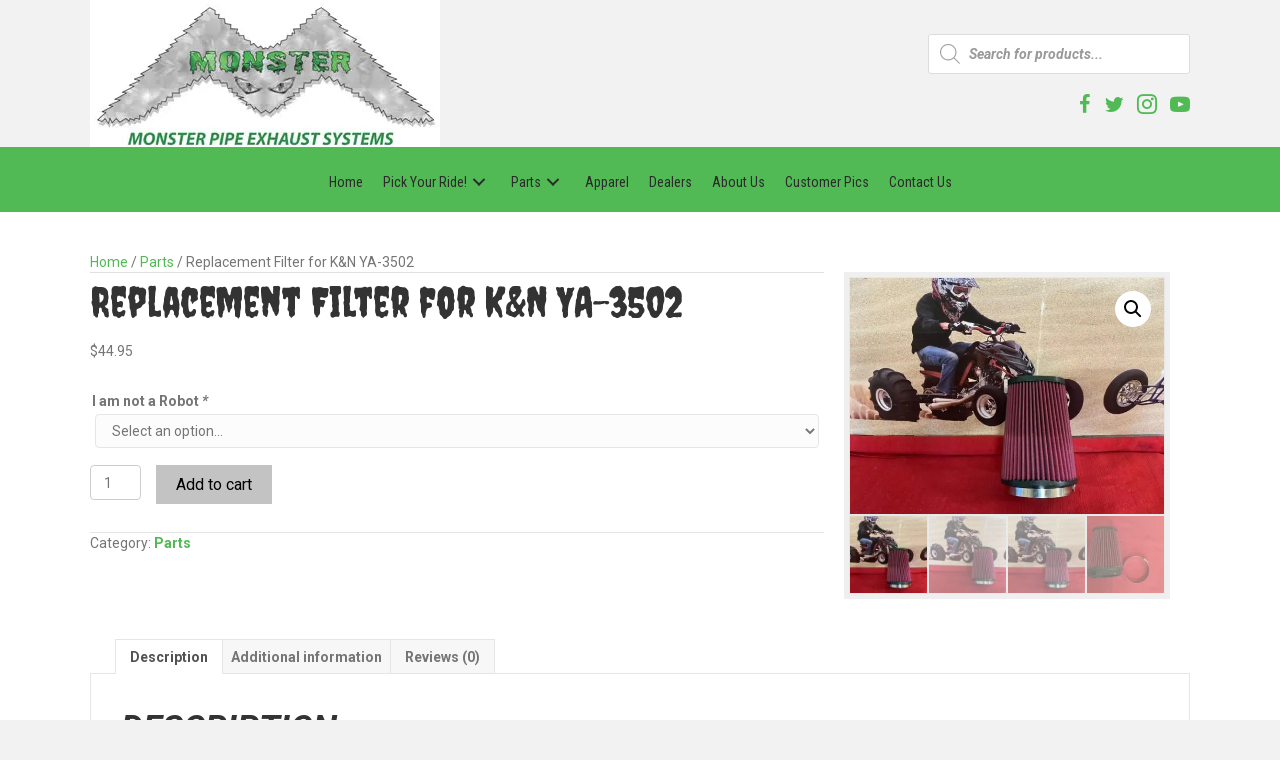

--- FILE ---
content_type: text/html; charset=UTF-8
request_url: https://monsterquads.com/product/k-n-filter-ya-3502/?product_added_to_cart=490&quantity=1
body_size: 31447
content:
<!DOCTYPE html>
<html lang="en-US">
<head> <script>
var gform;gform||(document.addEventListener("gform_main_scripts_loaded",function(){gform.scriptsLoaded=!0}),document.addEventListener("gform/theme/scripts_loaded",function(){gform.themeScriptsLoaded=!0}),window.addEventListener("DOMContentLoaded",function(){gform.domLoaded=!0}),gform={domLoaded:!1,scriptsLoaded:!1,themeScriptsLoaded:!1,isFormEditor:()=>"function"==typeof InitializeEditor,callIfLoaded:function(o){return!(!gform.domLoaded||!gform.scriptsLoaded||!gform.themeScriptsLoaded&&!gform.isFormEditor()||(gform.isFormEditor()&&console.warn("The use of gform.initializeOnLoaded() is deprecated in the form editor context and will be removed in Gravity Forms 3.1."),o(),0))},initializeOnLoaded:function(o){gform.callIfLoaded(o)||(document.addEventListener("gform_main_scripts_loaded",()=>{gform.scriptsLoaded=!0,gform.callIfLoaded(o)}),document.addEventListener("gform/theme/scripts_loaded",()=>{gform.themeScriptsLoaded=!0,gform.callIfLoaded(o)}),window.addEventListener("DOMContentLoaded",()=>{gform.domLoaded=!0,gform.callIfLoaded(o)}))},hooks:{action:{},filter:{}},addAction:function(o,r,e,t){gform.addHook("action",o,r,e,t)},addFilter:function(o,r,e,t){gform.addHook("filter",o,r,e,t)},doAction:function(o){gform.doHook("action",o,arguments)},applyFilters:function(o){return gform.doHook("filter",o,arguments)},removeAction:function(o,r){gform.removeHook("action",o,r)},removeFilter:function(o,r,e){gform.removeHook("filter",o,r,e)},addHook:function(o,r,e,t,n){null==gform.hooks[o][r]&&(gform.hooks[o][r]=[]);var d=gform.hooks[o][r];null==n&&(n=r+"_"+d.length),gform.hooks[o][r].push({tag:n,callable:e,priority:t=null==t?10:t})},doHook:function(r,o,e){var t;if(e=Array.prototype.slice.call(e,1),null!=gform.hooks[r][o]&&((o=gform.hooks[r][o]).sort(function(o,r){return o.priority-r.priority}),o.forEach(function(o){"function"!=typeof(t=o.callable)&&(t=window[t]),"action"==r?t.apply(null,e):e[0]=t.apply(null,e)})),"filter"==r)return e[0]},removeHook:function(o,r,t,n){var e;null!=gform.hooks[o][r]&&(e=(e=gform.hooks[o][r]).filter(function(o,r,e){return!!(null!=n&&n!=o.tag||null!=t&&t!=o.priority)}),gform.hooks[o][r]=e)}});
</script>

<meta charset="UTF-8" />
<meta name='viewport' content='width=device-width, initial-scale=1.0' />
<meta http-equiv='X-UA-Compatible' content='IE=edge' />
<link rel="profile" href="https://gmpg.org/xfn/11" />
<meta http-equiv="X-UA-Compatible" content="IE=edge" /><meta name="viewport" content="width=device-width, initial-scale=1"><meta name='robots' content='index, follow, max-image-preview:large, max-snippet:-1, max-video-preview:-1' />
	<style>img:is([sizes="auto" i], [sizes^="auto," i]) { contain-intrinsic-size: 3000px 1500px }</style>
	
	<!-- This site is optimized with the Yoast SEO plugin v26.8 - https://yoast.com/product/yoast-seo-wordpress/ -->
	<title>Replacement Filter for K&amp;N YA-3502 - Monster Quad ATV Products</title>
	<link rel="canonical" href="https://monsterquads.com/product/k-n-filter-ya-3502/" />
	<meta property="og:locale" content="en_US" />
	<meta property="og:type" content="article" />
	<meta property="og:title" content="Replacement Filter for K&amp;N YA-3502 - Monster Quad ATV Products" />
	<meta property="og:description" content="Replacement Filter for K&amp;N YA-3502 Designed to increase horsepower &amp; acceleration. Fits our MonsterFlow intake ." />
	<meta property="og:url" content="https://monsterquads.com/product/k-n-filter-ya-3502/" />
	<meta property="og:site_name" content="Monster Quad ATV Products" />
	<meta property="article:modified_time" content="2025-01-02T02:09:57+00:00" />
	<meta property="og:image" content="https://monsterquads.com/wp-content/uploads/2018/05/image1-1.jpeg" />
	<meta property="og:image:width" content="640" />
	<meta property="og:image:height" content="480" />
	<meta property="og:image:type" content="image/jpeg" />
	<meta name="twitter:card" content="summary_large_image" />
	<meta name="twitter:label1" content="Est. reading time" />
	<meta name="twitter:data1" content="1 minute" />
	<script type="application/ld+json" class="yoast-schema-graph">{"@context":"https://schema.org","@graph":[{"@type":"WebPage","@id":"https://monsterquads.com/product/k-n-filter-ya-3502/","url":"https://monsterquads.com/product/k-n-filter-ya-3502/","name":"Replacement Filter for K&N YA-3502 - Monster Quad ATV Products","isPartOf":{"@id":"https://monsterquads.com/#website"},"primaryImageOfPage":{"@id":"https://monsterquads.com/product/k-n-filter-ya-3502/#primaryimage"},"image":{"@id":"https://monsterquads.com/product/k-n-filter-ya-3502/#primaryimage"},"thumbnailUrl":"https://monsterquads.com/wp-content/uploads/2018/05/image1-1.jpeg","datePublished":"2018-05-09T19:42:58+00:00","dateModified":"2025-01-02T02:09:57+00:00","breadcrumb":{"@id":"https://monsterquads.com/product/k-n-filter-ya-3502/#breadcrumb"},"inLanguage":"en-US","potentialAction":[{"@type":"ReadAction","target":["https://monsterquads.com/product/k-n-filter-ya-3502/"]}]},{"@type":"ImageObject","inLanguage":"en-US","@id":"https://monsterquads.com/product/k-n-filter-ya-3502/#primaryimage","url":"https://monsterquads.com/wp-content/uploads/2018/05/image1-1.jpeg","contentUrl":"https://monsterquads.com/wp-content/uploads/2018/05/image1-1.jpeg","width":640,"height":480,"caption":"Monster Quad ATV Products"},{"@type":"BreadcrumbList","@id":"https://monsterquads.com/product/k-n-filter-ya-3502/#breadcrumb","itemListElement":[{"@type":"ListItem","position":1,"name":"Home","item":"https://monsterquads.com/"},{"@type":"ListItem","position":2,"name":"Pick Your Ride!","item":"https://monsterquads.com/pick-your-ride/"},{"@type":"ListItem","position":3,"name":"Replacement Filter for K&#038;N YA-3502"}]},{"@type":"WebSite","@id":"https://monsterquads.com/#website","url":"https://monsterquads.com/","name":"Monster Quad ATV Products","description":"","potentialAction":[{"@type":"SearchAction","target":{"@type":"EntryPoint","urlTemplate":"https://monsterquads.com/?s={search_term_string}"},"query-input":{"@type":"PropertyValueSpecification","valueRequired":true,"valueName":"search_term_string"}}],"inLanguage":"en-US"}]}</script>
	<!-- / Yoast SEO plugin. -->


<link rel='dns-prefetch' href='//www.paypalobjects.com' />
<link rel='dns-prefetch' href='//fonts.googleapis.com' />
<link href='https://fonts.gstatic.com' crossorigin rel='preconnect' />
<link rel="alternate" type="application/rss+xml" title="Monster Quad ATV Products &raquo; Feed" href="https://monsterquads.com/feed/" />
<link rel="alternate" type="application/rss+xml" title="Monster Quad ATV Products &raquo; Comments Feed" href="https://monsterquads.com/comments/feed/" />
<link rel="alternate" type="application/rss+xml" title="Monster Quad ATV Products &raquo; Replacement Filter for K&#038;N YA-3502 Comments Feed" href="https://monsterquads.com/product/k-n-filter-ya-3502/feed/" />
<link rel="preload" href="https://monsterquads.com/wp-content/plugins/bb-plugin/fonts/fontawesome/5.15.4/webfonts/fa-solid-900.woff2" as="font" type="font/woff2" crossorigin="anonymous">
<link rel="preload" href="https://monsterquads.com/wp-content/plugins/bb-plugin/fonts/fontawesome/5.15.4/webfonts/fa-regular-400.woff2" as="font" type="font/woff2" crossorigin="anonymous">
		<style>
			.lazyload,
			.lazyloading {
				max-width: 100%;
			}
		</style>
		<script>
window._wpemojiSettings = {"baseUrl":"https:\/\/s.w.org\/images\/core\/emoji\/16.0.1\/72x72\/","ext":".png","svgUrl":"https:\/\/s.w.org\/images\/core\/emoji\/16.0.1\/svg\/","svgExt":".svg","source":{"concatemoji":"https:\/\/monsterquads.com\/wp-includes\/js\/wp-emoji-release.min.js?ver=6.8.3"}};
/*! This file is auto-generated */
!function(s,n){var o,i,e;function c(e){try{var t={supportTests:e,timestamp:(new Date).valueOf()};sessionStorage.setItem(o,JSON.stringify(t))}catch(e){}}function p(e,t,n){e.clearRect(0,0,e.canvas.width,e.canvas.height),e.fillText(t,0,0);var t=new Uint32Array(e.getImageData(0,0,e.canvas.width,e.canvas.height).data),a=(e.clearRect(0,0,e.canvas.width,e.canvas.height),e.fillText(n,0,0),new Uint32Array(e.getImageData(0,0,e.canvas.width,e.canvas.height).data));return t.every(function(e,t){return e===a[t]})}function u(e,t){e.clearRect(0,0,e.canvas.width,e.canvas.height),e.fillText(t,0,0);for(var n=e.getImageData(16,16,1,1),a=0;a<n.data.length;a++)if(0!==n.data[a])return!1;return!0}function f(e,t,n,a){switch(t){case"flag":return n(e,"\ud83c\udff3\ufe0f\u200d\u26a7\ufe0f","\ud83c\udff3\ufe0f\u200b\u26a7\ufe0f")?!1:!n(e,"\ud83c\udde8\ud83c\uddf6","\ud83c\udde8\u200b\ud83c\uddf6")&&!n(e,"\ud83c\udff4\udb40\udc67\udb40\udc62\udb40\udc65\udb40\udc6e\udb40\udc67\udb40\udc7f","\ud83c\udff4\u200b\udb40\udc67\u200b\udb40\udc62\u200b\udb40\udc65\u200b\udb40\udc6e\u200b\udb40\udc67\u200b\udb40\udc7f");case"emoji":return!a(e,"\ud83e\udedf")}return!1}function g(e,t,n,a){var r="undefined"!=typeof WorkerGlobalScope&&self instanceof WorkerGlobalScope?new OffscreenCanvas(300,150):s.createElement("canvas"),o=r.getContext("2d",{willReadFrequently:!0}),i=(o.textBaseline="top",o.font="600 32px Arial",{});return e.forEach(function(e){i[e]=t(o,e,n,a)}),i}function t(e){var t=s.createElement("script");t.src=e,t.defer=!0,s.head.appendChild(t)}"undefined"!=typeof Promise&&(o="wpEmojiSettingsSupports",i=["flag","emoji"],n.supports={everything:!0,everythingExceptFlag:!0},e=new Promise(function(e){s.addEventListener("DOMContentLoaded",e,{once:!0})}),new Promise(function(t){var n=function(){try{var e=JSON.parse(sessionStorage.getItem(o));if("object"==typeof e&&"number"==typeof e.timestamp&&(new Date).valueOf()<e.timestamp+604800&&"object"==typeof e.supportTests)return e.supportTests}catch(e){}return null}();if(!n){if("undefined"!=typeof Worker&&"undefined"!=typeof OffscreenCanvas&&"undefined"!=typeof URL&&URL.createObjectURL&&"undefined"!=typeof Blob)try{var e="postMessage("+g.toString()+"("+[JSON.stringify(i),f.toString(),p.toString(),u.toString()].join(",")+"));",a=new Blob([e],{type:"text/javascript"}),r=new Worker(URL.createObjectURL(a),{name:"wpTestEmojiSupports"});return void(r.onmessage=function(e){c(n=e.data),r.terminate(),t(n)})}catch(e){}c(n=g(i,f,p,u))}t(n)}).then(function(e){for(var t in e)n.supports[t]=e[t],n.supports.everything=n.supports.everything&&n.supports[t],"flag"!==t&&(n.supports.everythingExceptFlag=n.supports.everythingExceptFlag&&n.supports[t]);n.supports.everythingExceptFlag=n.supports.everythingExceptFlag&&!n.supports.flag,n.DOMReady=!1,n.readyCallback=function(){n.DOMReady=!0}}).then(function(){return e}).then(function(){var e;n.supports.everything||(n.readyCallback(),(e=n.source||{}).concatemoji?t(e.concatemoji):e.wpemoji&&e.twemoji&&(t(e.twemoji),t(e.wpemoji)))}))}((window,document),window._wpemojiSettings);
</script>
<link rel='stylesheet' id='angelleye-express-checkout-css-css' href='https://monsterquads.com/wp-content/plugins/paypal-for-woocommerce/assets/css/angelleye-express-checkout.css?ver=1.4.8.9' media='all' />
<style id='wp-emoji-styles-inline-css'>

	img.wp-smiley, img.emoji {
		display: inline !important;
		border: none !important;
		box-shadow: none !important;
		height: 1em !important;
		width: 1em !important;
		margin: 0 0.07em !important;
		vertical-align: -0.1em !important;
		background: none !important;
		padding: 0 !important;
	}
</style>
<link rel='stylesheet' id='wp-block-library-css' href='https://monsterquads.com/wp-includes/css/dist/block-library/style.min.css?ver=6.8.3' media='all' />
<style id='wp-block-library-theme-inline-css'>
.wp-block-audio :where(figcaption){color:#555;font-size:13px;text-align:center}.is-dark-theme .wp-block-audio :where(figcaption){color:#ffffffa6}.wp-block-audio{margin:0 0 1em}.wp-block-code{border:1px solid #ccc;border-radius:4px;font-family:Menlo,Consolas,monaco,monospace;padding:.8em 1em}.wp-block-embed :where(figcaption){color:#555;font-size:13px;text-align:center}.is-dark-theme .wp-block-embed :where(figcaption){color:#ffffffa6}.wp-block-embed{margin:0 0 1em}.blocks-gallery-caption{color:#555;font-size:13px;text-align:center}.is-dark-theme .blocks-gallery-caption{color:#ffffffa6}:root :where(.wp-block-image figcaption){color:#555;font-size:13px;text-align:center}.is-dark-theme :root :where(.wp-block-image figcaption){color:#ffffffa6}.wp-block-image{margin:0 0 1em}.wp-block-pullquote{border-bottom:4px solid;border-top:4px solid;color:currentColor;margin-bottom:1.75em}.wp-block-pullquote cite,.wp-block-pullquote footer,.wp-block-pullquote__citation{color:currentColor;font-size:.8125em;font-style:normal;text-transform:uppercase}.wp-block-quote{border-left:.25em solid;margin:0 0 1.75em;padding-left:1em}.wp-block-quote cite,.wp-block-quote footer{color:currentColor;font-size:.8125em;font-style:normal;position:relative}.wp-block-quote:where(.has-text-align-right){border-left:none;border-right:.25em solid;padding-left:0;padding-right:1em}.wp-block-quote:where(.has-text-align-center){border:none;padding-left:0}.wp-block-quote.is-large,.wp-block-quote.is-style-large,.wp-block-quote:where(.is-style-plain){border:none}.wp-block-search .wp-block-search__label{font-weight:700}.wp-block-search__button{border:1px solid #ccc;padding:.375em .625em}:where(.wp-block-group.has-background){padding:1.25em 2.375em}.wp-block-separator.has-css-opacity{opacity:.4}.wp-block-separator{border:none;border-bottom:2px solid;margin-left:auto;margin-right:auto}.wp-block-separator.has-alpha-channel-opacity{opacity:1}.wp-block-separator:not(.is-style-wide):not(.is-style-dots){width:100px}.wp-block-separator.has-background:not(.is-style-dots){border-bottom:none;height:1px}.wp-block-separator.has-background:not(.is-style-wide):not(.is-style-dots){height:2px}.wp-block-table{margin:0 0 1em}.wp-block-table td,.wp-block-table th{word-break:normal}.wp-block-table :where(figcaption){color:#555;font-size:13px;text-align:center}.is-dark-theme .wp-block-table :where(figcaption){color:#ffffffa6}.wp-block-video :where(figcaption){color:#555;font-size:13px;text-align:center}.is-dark-theme .wp-block-video :where(figcaption){color:#ffffffa6}.wp-block-video{margin:0 0 1em}:root :where(.wp-block-template-part.has-background){margin-bottom:0;margin-top:0;padding:1.25em 2.375em}
</style>
<style id='classic-theme-styles-inline-css'>
/*! This file is auto-generated */
.wp-block-button__link{color:#fff;background-color:#32373c;border-radius:9999px;box-shadow:none;text-decoration:none;padding:calc(.667em + 2px) calc(1.333em + 2px);font-size:1.125em}.wp-block-file__button{background:#32373c;color:#fff;text-decoration:none}
</style>
<style id='global-styles-inline-css'>
:root{--wp--preset--aspect-ratio--square: 1;--wp--preset--aspect-ratio--4-3: 4/3;--wp--preset--aspect-ratio--3-4: 3/4;--wp--preset--aspect-ratio--3-2: 3/2;--wp--preset--aspect-ratio--2-3: 2/3;--wp--preset--aspect-ratio--16-9: 16/9;--wp--preset--aspect-ratio--9-16: 9/16;--wp--preset--color--black: #000000;--wp--preset--color--cyan-bluish-gray: #abb8c3;--wp--preset--color--white: #ffffff;--wp--preset--color--pale-pink: #f78da7;--wp--preset--color--vivid-red: #cf2e2e;--wp--preset--color--luminous-vivid-orange: #ff6900;--wp--preset--color--luminous-vivid-amber: #fcb900;--wp--preset--color--light-green-cyan: #7bdcb5;--wp--preset--color--vivid-green-cyan: #00d084;--wp--preset--color--pale-cyan-blue: #8ed1fc;--wp--preset--color--vivid-cyan-blue: #0693e3;--wp--preset--color--vivid-purple: #9b51e0;--wp--preset--color--fl-heading-text: #333333;--wp--preset--color--fl-body-bg: #f2f2f2;--wp--preset--color--fl-body-text: #757575;--wp--preset--color--fl-accent: #51ba54;--wp--preset--color--fl-accent-hover: #000000;--wp--preset--color--fl-topbar-bg: #ffffff;--wp--preset--color--fl-topbar-text: #000000;--wp--preset--color--fl-topbar-link: #428bca;--wp--preset--color--fl-topbar-hover: #428bca;--wp--preset--color--fl-header-bg: #ffffff;--wp--preset--color--fl-header-text: #000000;--wp--preset--color--fl-header-link: #428bca;--wp--preset--color--fl-header-hover: #428bca;--wp--preset--color--fl-nav-bg: #ffffff;--wp--preset--color--fl-nav-link: #428bca;--wp--preset--color--fl-nav-hover: #428bca;--wp--preset--color--fl-content-bg: #ffffff;--wp--preset--color--fl-footer-widgets-bg: #ffffff;--wp--preset--color--fl-footer-widgets-text: #000000;--wp--preset--color--fl-footer-widgets-link: #428bca;--wp--preset--color--fl-footer-widgets-hover: #428bca;--wp--preset--color--fl-footer-bg: #ffffff;--wp--preset--color--fl-footer-text: #000000;--wp--preset--color--fl-footer-link: #428bca;--wp--preset--color--fl-footer-hover: #428bca;--wp--preset--gradient--vivid-cyan-blue-to-vivid-purple: linear-gradient(135deg,rgba(6,147,227,1) 0%,rgb(155,81,224) 100%);--wp--preset--gradient--light-green-cyan-to-vivid-green-cyan: linear-gradient(135deg,rgb(122,220,180) 0%,rgb(0,208,130) 100%);--wp--preset--gradient--luminous-vivid-amber-to-luminous-vivid-orange: linear-gradient(135deg,rgba(252,185,0,1) 0%,rgba(255,105,0,1) 100%);--wp--preset--gradient--luminous-vivid-orange-to-vivid-red: linear-gradient(135deg,rgba(255,105,0,1) 0%,rgb(207,46,46) 100%);--wp--preset--gradient--very-light-gray-to-cyan-bluish-gray: linear-gradient(135deg,rgb(238,238,238) 0%,rgb(169,184,195) 100%);--wp--preset--gradient--cool-to-warm-spectrum: linear-gradient(135deg,rgb(74,234,220) 0%,rgb(151,120,209) 20%,rgb(207,42,186) 40%,rgb(238,44,130) 60%,rgb(251,105,98) 80%,rgb(254,248,76) 100%);--wp--preset--gradient--blush-light-purple: linear-gradient(135deg,rgb(255,206,236) 0%,rgb(152,150,240) 100%);--wp--preset--gradient--blush-bordeaux: linear-gradient(135deg,rgb(254,205,165) 0%,rgb(254,45,45) 50%,rgb(107,0,62) 100%);--wp--preset--gradient--luminous-dusk: linear-gradient(135deg,rgb(255,203,112) 0%,rgb(199,81,192) 50%,rgb(65,88,208) 100%);--wp--preset--gradient--pale-ocean: linear-gradient(135deg,rgb(255,245,203) 0%,rgb(182,227,212) 50%,rgb(51,167,181) 100%);--wp--preset--gradient--electric-grass: linear-gradient(135deg,rgb(202,248,128) 0%,rgb(113,206,126) 100%);--wp--preset--gradient--midnight: linear-gradient(135deg,rgb(2,3,129) 0%,rgb(40,116,252) 100%);--wp--preset--font-size--small: 13px;--wp--preset--font-size--medium: 20px;--wp--preset--font-size--large: 36px;--wp--preset--font-size--x-large: 42px;--wp--preset--spacing--20: 0.44rem;--wp--preset--spacing--30: 0.67rem;--wp--preset--spacing--40: 1rem;--wp--preset--spacing--50: 1.5rem;--wp--preset--spacing--60: 2.25rem;--wp--preset--spacing--70: 3.38rem;--wp--preset--spacing--80: 5.06rem;--wp--preset--shadow--natural: 6px 6px 9px rgba(0, 0, 0, 0.2);--wp--preset--shadow--deep: 12px 12px 50px rgba(0, 0, 0, 0.4);--wp--preset--shadow--sharp: 6px 6px 0px rgba(0, 0, 0, 0.2);--wp--preset--shadow--outlined: 6px 6px 0px -3px rgba(255, 255, 255, 1), 6px 6px rgba(0, 0, 0, 1);--wp--preset--shadow--crisp: 6px 6px 0px rgba(0, 0, 0, 1);}:where(.is-layout-flex){gap: 0.5em;}:where(.is-layout-grid){gap: 0.5em;}body .is-layout-flex{display: flex;}.is-layout-flex{flex-wrap: wrap;align-items: center;}.is-layout-flex > :is(*, div){margin: 0;}body .is-layout-grid{display: grid;}.is-layout-grid > :is(*, div){margin: 0;}:where(.wp-block-columns.is-layout-flex){gap: 2em;}:where(.wp-block-columns.is-layout-grid){gap: 2em;}:where(.wp-block-post-template.is-layout-flex){gap: 1.25em;}:where(.wp-block-post-template.is-layout-grid){gap: 1.25em;}.has-black-color{color: var(--wp--preset--color--black) !important;}.has-cyan-bluish-gray-color{color: var(--wp--preset--color--cyan-bluish-gray) !important;}.has-white-color{color: var(--wp--preset--color--white) !important;}.has-pale-pink-color{color: var(--wp--preset--color--pale-pink) !important;}.has-vivid-red-color{color: var(--wp--preset--color--vivid-red) !important;}.has-luminous-vivid-orange-color{color: var(--wp--preset--color--luminous-vivid-orange) !important;}.has-luminous-vivid-amber-color{color: var(--wp--preset--color--luminous-vivid-amber) !important;}.has-light-green-cyan-color{color: var(--wp--preset--color--light-green-cyan) !important;}.has-vivid-green-cyan-color{color: var(--wp--preset--color--vivid-green-cyan) !important;}.has-pale-cyan-blue-color{color: var(--wp--preset--color--pale-cyan-blue) !important;}.has-vivid-cyan-blue-color{color: var(--wp--preset--color--vivid-cyan-blue) !important;}.has-vivid-purple-color{color: var(--wp--preset--color--vivid-purple) !important;}.has-black-background-color{background-color: var(--wp--preset--color--black) !important;}.has-cyan-bluish-gray-background-color{background-color: var(--wp--preset--color--cyan-bluish-gray) !important;}.has-white-background-color{background-color: var(--wp--preset--color--white) !important;}.has-pale-pink-background-color{background-color: var(--wp--preset--color--pale-pink) !important;}.has-vivid-red-background-color{background-color: var(--wp--preset--color--vivid-red) !important;}.has-luminous-vivid-orange-background-color{background-color: var(--wp--preset--color--luminous-vivid-orange) !important;}.has-luminous-vivid-amber-background-color{background-color: var(--wp--preset--color--luminous-vivid-amber) !important;}.has-light-green-cyan-background-color{background-color: var(--wp--preset--color--light-green-cyan) !important;}.has-vivid-green-cyan-background-color{background-color: var(--wp--preset--color--vivid-green-cyan) !important;}.has-pale-cyan-blue-background-color{background-color: var(--wp--preset--color--pale-cyan-blue) !important;}.has-vivid-cyan-blue-background-color{background-color: var(--wp--preset--color--vivid-cyan-blue) !important;}.has-vivid-purple-background-color{background-color: var(--wp--preset--color--vivid-purple) !important;}.has-black-border-color{border-color: var(--wp--preset--color--black) !important;}.has-cyan-bluish-gray-border-color{border-color: var(--wp--preset--color--cyan-bluish-gray) !important;}.has-white-border-color{border-color: var(--wp--preset--color--white) !important;}.has-pale-pink-border-color{border-color: var(--wp--preset--color--pale-pink) !important;}.has-vivid-red-border-color{border-color: var(--wp--preset--color--vivid-red) !important;}.has-luminous-vivid-orange-border-color{border-color: var(--wp--preset--color--luminous-vivid-orange) !important;}.has-luminous-vivid-amber-border-color{border-color: var(--wp--preset--color--luminous-vivid-amber) !important;}.has-light-green-cyan-border-color{border-color: var(--wp--preset--color--light-green-cyan) !important;}.has-vivid-green-cyan-border-color{border-color: var(--wp--preset--color--vivid-green-cyan) !important;}.has-pale-cyan-blue-border-color{border-color: var(--wp--preset--color--pale-cyan-blue) !important;}.has-vivid-cyan-blue-border-color{border-color: var(--wp--preset--color--vivid-cyan-blue) !important;}.has-vivid-purple-border-color{border-color: var(--wp--preset--color--vivid-purple) !important;}.has-vivid-cyan-blue-to-vivid-purple-gradient-background{background: var(--wp--preset--gradient--vivid-cyan-blue-to-vivid-purple) !important;}.has-light-green-cyan-to-vivid-green-cyan-gradient-background{background: var(--wp--preset--gradient--light-green-cyan-to-vivid-green-cyan) !important;}.has-luminous-vivid-amber-to-luminous-vivid-orange-gradient-background{background: var(--wp--preset--gradient--luminous-vivid-amber-to-luminous-vivid-orange) !important;}.has-luminous-vivid-orange-to-vivid-red-gradient-background{background: var(--wp--preset--gradient--luminous-vivid-orange-to-vivid-red) !important;}.has-very-light-gray-to-cyan-bluish-gray-gradient-background{background: var(--wp--preset--gradient--very-light-gray-to-cyan-bluish-gray) !important;}.has-cool-to-warm-spectrum-gradient-background{background: var(--wp--preset--gradient--cool-to-warm-spectrum) !important;}.has-blush-light-purple-gradient-background{background: var(--wp--preset--gradient--blush-light-purple) !important;}.has-blush-bordeaux-gradient-background{background: var(--wp--preset--gradient--blush-bordeaux) !important;}.has-luminous-dusk-gradient-background{background: var(--wp--preset--gradient--luminous-dusk) !important;}.has-pale-ocean-gradient-background{background: var(--wp--preset--gradient--pale-ocean) !important;}.has-electric-grass-gradient-background{background: var(--wp--preset--gradient--electric-grass) !important;}.has-midnight-gradient-background{background: var(--wp--preset--gradient--midnight) !important;}.has-small-font-size{font-size: var(--wp--preset--font-size--small) !important;}.has-medium-font-size{font-size: var(--wp--preset--font-size--medium) !important;}.has-large-font-size{font-size: var(--wp--preset--font-size--large) !important;}.has-x-large-font-size{font-size: var(--wp--preset--font-size--x-large) !important;}
:where(.wp-block-post-template.is-layout-flex){gap: 1.25em;}:where(.wp-block-post-template.is-layout-grid){gap: 1.25em;}
:where(.wp-block-columns.is-layout-flex){gap: 2em;}:where(.wp-block-columns.is-layout-grid){gap: 2em;}
:root :where(.wp-block-pullquote){font-size: 1.5em;line-height: 1.6;}
</style>
<link rel='stylesheet' id='vwg_fontawesome-css' href='https://monsterquads.com/wp-content/plugins/video-wc-gallery/includes/fontawesome_v6-6-0/css/all.css?ver=2.4' media='all' />
<link rel='stylesheet' id='videojs-css-css' href='https://monsterquads.com/wp-content/plugins/video-wc-gallery/includes/video-js/video-js.css?ver=2.4' media='all' />
<link rel='stylesheet' id='photoswipe-css' href='https://monsterquads.com/wp-content/plugins/woocommerce/assets/css/photoswipe/photoswipe.min.css?ver=10.4.3' media='all' />
<link rel='stylesheet' id='photoswipe-default-skin-css' href='https://monsterquads.com/wp-content/plugins/woocommerce/assets/css/photoswipe/default-skin/default-skin.min.css?ver=10.4.3' media='all' />
<link rel='stylesheet' id='woocommerce-layout-css' href='https://monsterquads.com/wp-content/plugins/woocommerce/assets/css/woocommerce-layout.css?ver=10.4.3' media='all' />
<link rel='stylesheet' id='woocommerce-smallscreen-css' href='https://monsterquads.com/wp-content/plugins/woocommerce/assets/css/woocommerce-smallscreen.css?ver=10.4.3' media='only screen and (max-width: 767px)' />
<link rel='stylesheet' id='woocommerce-general-css' href='https://monsterquads.com/wp-content/plugins/woocommerce/assets/css/woocommerce.css?ver=10.4.3' media='all' />
<style id='woocommerce-inline-inline-css'>
.woocommerce form .form-row .required { visibility: visible; }
</style>
<link rel='stylesheet' id='wt-woocommerce-related-products-css' href='https://monsterquads.com/wp-content/plugins/wt-woocommerce-related-products/public/css/custom-related-products-public.css?ver=1.7.6' media='all' />
<link rel='stylesheet' id='dashicons-css' href='https://monsterquads.com/wp-includes/css/dashicons.min.css?ver=6.8.3' media='all' />
<link rel='stylesheet' id='woocommerce-addons-css-css' href='https://monsterquads.com/wp-content/plugins/woocommerce-product-addons/assets/css/frontend/frontend.css?ver=6.2.0' media='all' />
<link rel='stylesheet' id='wp-components-css' href='https://monsterquads.com/wp-includes/css/dist/components/style.min.css?ver=6.8.3' media='all' />
<link rel='stylesheet' id='godaddy-styles-css' href='https://monsterquads.com/wp-content/mu-plugins/vendor/wpex/godaddy-launch/includes/Dependencies/GoDaddy/Styles/build/latest.css?ver=2.0.2' media='all' />
<link rel='stylesheet' id='ultimate-icons-css' href='https://monsterquads.com/wp-content/uploads/bb-plugin/icons/ultimate-icons/style.css?ver=2.9.0.1' media='all' />
<link rel='stylesheet' id='font-awesome-5-css' href='https://monsterquads.com/wp-content/plugins/bb-plugin/fonts/fontawesome/5.15.4/css/all.min.css?ver=2.9.0.1' media='all' />
<link rel='stylesheet' id='font-awesome-css' href='https://monsterquads.com/wp-content/plugins/bb-plugin/fonts/fontawesome/5.15.4/css/v4-shims.min.css?ver=2.9.0.1' media='all' />
<link rel='stylesheet' id='fl-builder-layout-bundle-0124068d5952d970a21bc65954585189-css' href='https://monsterquads.com/wp-content/uploads/bb-plugin/cache/0124068d5952d970a21bc65954585189-layout-bundle.css?ver=2.9.0.1-1.5.0.1' media='all' />
<link rel='stylesheet' id='gateway-css' href='https://monsterquads.com/wp-content/plugins/woocommerce-paypal-payments/modules/ppcp-button/assets/css/gateway.css?ver=3.3.2' media='all' />
<link rel='stylesheet' id='dgwt-wcas-style-css' href='https://monsterquads.com/wp-content/plugins/ajax-search-for-woocommerce/assets/css/style.min.css?ver=1.32.2' media='all' />
<link rel='stylesheet' id='gd-core-css' href='https://monsterquads.com/wp-content/plugins/pws-core/public/css/GD-cORe-public.css?ver=4.0.0' media='all' />
<link rel='stylesheet' id='wpmenucart-icons-css' href='https://monsterquads.com/wp-content/plugins/wp-menu-cart-pro/assets/css/wpmenucart-icons-pro.min.css?ver=4.0.6' media='all' />
<style id='wpmenucart-icons-inline-css'>
@font-face {
	font-family:'WPMenuCart';
	src: url('https://monsterquads.com/wp-content/plugins/wp-menu-cart-pro/assets/fonts/WPMenuCart.eot');
	src: url('https://monsterquads.com/wp-content/plugins/wp-menu-cart-pro/assets/fonts/WPMenuCart.eot?#iefix') format('embedded-opentype'),
		 url('https://monsterquads.com/wp-content/plugins/wp-menu-cart-pro/assets/fonts/WPMenuCart.woff2') format('woff2'),
		 url('https://monsterquads.com/wp-content/plugins/wp-menu-cart-pro/assets/fonts/WPMenuCart.woff') format('woff'),
		 url('https://monsterquads.com/wp-content/plugins/wp-menu-cart-pro/assets/fonts/WPMenuCart.ttf') format('truetype'),
		 url('https://monsterquads.com/wp-content/plugins/wp-menu-cart-pro/assets/fonts/WPMenuCart.svg#WPMenuCart') format('svg');
	font-weight:normal;
	font-style:normal;
	font-display:swap;
}
</style>
<link rel='stylesheet' id='wpmenucart-css' href='https://monsterquads.com/wp-content/plugins/wp-menu-cart-pro/assets/css/wpmenucart-main.min.css?ver=4.0.6' media='all' />
<style id='wpmenucart-inline-css'>
.et-cart-info { display:none !important; } .site-header-cart { display:none !important; }
</style>
<link rel='stylesheet' id='gem-base-css' href='https://monsterquads.com/wp-content/plugins/godaddy-email-marketing-sign-up-forms/css/gem.min.css?ver=1.4.3' media='all' />
<link rel='stylesheet' id='jquery-magnificpopup-css' href='https://monsterquads.com/wp-content/plugins/bb-plugin/css/jquery.magnificpopup.min.css?ver=2.9.0.1' media='all' />
<link rel='stylesheet' id='base-css' href='https://monsterquads.com/wp-content/themes/bb-theme/css/base.min.css?ver=1.7.18' media='all' />
<link rel='stylesheet' id='fl-automator-skin-css' href='https://monsterquads.com/wp-content/uploads/bb-theme/skin-6802a65611b1f.css?ver=1.7.18' media='all' />
<link rel='stylesheet' id='cart-tab-styles-css' href='https://monsterquads.com/wp-content/plugins/woocommerce-cart-tab/includes/../assets/css/style.css?ver=1.1.2' media='all' />
<style id='cart-tab-styles-inline-css'>

			.woocommerce-cart-tab-container {
				background-color: #f8f8f8;
			}

			.woocommerce-cart-tab,
			.woocommerce-cart-tab-container .widget_shopping_cart .widgettitle,
			.woocommerce-cart-tab-container .widget_shopping_cart .buttons {
				background-color: #ffffff;
			}

			.woocommerce-cart-tab,
			.woocommerce-cart-tab:hover {
				color: #ffffff;
			}

			.woocommerce-cart-tab__contents {
				background-color: #333333;
			}

			.woocommerce-cart-tab__icon-bag {
				fill: #333333;
			}
</style>
<link rel='stylesheet' id='pp-animate-css' href='https://monsterquads.com/wp-content/plugins/bbpowerpack/assets/css/animate.min.css?ver=3.5.1' media='all' />
<link rel='stylesheet' id='fl-builder-google-fonts-d1127919cc943f5cfbaabf5193ae789d-css' href='//fonts.googleapis.com/css?family=Roboto%3A300%2C400%2C700%2C700italic%7CCreepster%3A400%7CRoboto+Condensed%3A400&#038;ver=6.8.3' media='all' />
<script type="text/template" id="tmpl-variation-template">
	<div class="woocommerce-variation-description">{{{ data.variation.variation_description }}}</div>
	<div class="woocommerce-variation-price">{{{ data.variation.price_html }}}</div>
	<div class="woocommerce-variation-availability">{{{ data.variation.availability_html }}}</div>
</script>
<script type="text/template" id="tmpl-unavailable-variation-template">
	<p role="alert">Sorry, this product is unavailable. Please choose a different combination.</p>
</script>
<script src="https://monsterquads.com/wp-includes/js/jquery/jquery.min.js?ver=3.7.1" id="jquery-core-js"></script>
<script src="https://monsterquads.com/wp-includes/js/jquery/jquery-migrate.min.js?ver=3.4.1" id="jquery-migrate-js"></script>
<script src="https://www.paypalobjects.com/api/checkout.min.js&#039; async data-log-level=&#039;error" id="angelleye-in-context-checkout-js-js"></script>
<script id="angelleye-in-context-checkout-js-frontend-js-extra">
var angelleye_in_content_param = {"environment":"production","locale":"en_US","start_flow":"https:\/\/monsterquads.com\/cart\/?startcheckout=true","show_modal":"1","update_shipping_costs_nonce":"a57456444f","ajaxurl":"\/?wc-ajax=wc_angelleye_ppec_update_shipping_costs","generate_cart_nonce":"8ac46f5c47","add_to_cart_ajaxurl":"\/?wc-ajax=angelleye_ajax_generate_cart","is_product":"yes","is_cart":"no","is_checkout":"no","cart_button_possition":"bottom","is_display_on_checkout":"yes","button_size":"medium","button_color":"gold","button_shape":"pill","button_label":"checkout","button_tagline":"false","button_layout":"horizontal","button_fundingicons":"false","cancel_page":"https:\/\/monsterquads.com\/about-us\/","is_paypal_credit_enable":"yes","allowed_funding_methods":"[\"credit\",\"card\",\"elv\",\"venmo\"]","disallowed_funding_methods":"[]","enable_google_analytics_click":"no","set_express_checkout":"https:\/\/monsterquads.com\/?wc-api=WC_Gateway_PayPal_Express_AngellEYE&pp_action=set_express_checkout"};
</script>
<script src="https://monsterquads.com/wp-content/plugins/paypal-for-woocommerce/assets/js/angelleye-in-context-checkout.js?ver=1.4.8.9" id="angelleye-in-context-checkout-js-frontend-js"></script>
<script src="https://monsterquads.com/wp-includes/js/underscore.min.js?ver=1.13.7" id="underscore-js"></script>
<script id="wp-util-js-extra">
var _wpUtilSettings = {"ajax":{"url":"\/wp-admin\/admin-ajax.php"}};
</script>
<script src="https://monsterquads.com/wp-includes/js/wp-util.min.js?ver=6.8.3" id="wp-util-js"></script>
<script src="https://monsterquads.com/wp-content/plugins/woocommerce/assets/js/jquery-blockui/jquery.blockUI.min.js?ver=2.7.0-wc.10.4.3" id="wc-jquery-blockui-js" data-wp-strategy="defer"></script>
<script id="wc-add-to-cart-js-extra">
var wc_add_to_cart_params = {"ajax_url":"\/wp-admin\/admin-ajax.php","wc_ajax_url":"\/?wc-ajax=%%endpoint%%","i18n_view_cart":"View cart","cart_url":"https:\/\/monsterquads.com\/cart\/","is_cart":"","cart_redirect_after_add":"no"};
</script>
<script src="https://monsterquads.com/wp-content/plugins/woocommerce/assets/js/frontend/add-to-cart.min.js?ver=10.4.3" id="wc-add-to-cart-js" defer data-wp-strategy="defer"></script>
<script src="https://monsterquads.com/wp-content/plugins/woocommerce/assets/js/zoom/jquery.zoom.min.js?ver=1.7.21-wc.10.4.3" id="wc-zoom-js" defer data-wp-strategy="defer"></script>
<script src="https://monsterquads.com/wp-content/plugins/woocommerce/assets/js/flexslider/jquery.flexslider.min.js?ver=2.7.2-wc.10.4.3" id="wc-flexslider-js" defer data-wp-strategy="defer"></script>
<script src="https://monsterquads.com/wp-content/plugins/woocommerce/assets/js/photoswipe/photoswipe.min.js?ver=4.1.1-wc.10.4.3" id="wc-photoswipe-js" defer data-wp-strategy="defer"></script>
<script src="https://monsterquads.com/wp-content/plugins/woocommerce/assets/js/photoswipe/photoswipe-ui-default.min.js?ver=4.1.1-wc.10.4.3" id="wc-photoswipe-ui-default-js" defer data-wp-strategy="defer"></script>
<script id="wc-single-product-js-extra">
var wc_single_product_params = {"i18n_required_rating_text":"Please select a rating","i18n_rating_options":["1 of 5 stars","2 of 5 stars","3 of 5 stars","4 of 5 stars","5 of 5 stars"],"i18n_product_gallery_trigger_text":"View full-screen image gallery","review_rating_required":"yes","flexslider":{"rtl":false,"animation":"slide","smoothHeight":true,"directionNav":false,"controlNav":"thumbnails","slideshow":false,"animationSpeed":500,"animationLoop":false,"allowOneSlide":false},"zoom_enabled":"1","zoom_options":[],"photoswipe_enabled":"1","photoswipe_options":{"shareEl":false,"closeOnScroll":false,"history":false,"hideAnimationDuration":0,"showAnimationDuration":0},"flexslider_enabled":"1"};
</script>
<script src="https://monsterquads.com/wp-content/plugins/woocommerce/assets/js/frontend/single-product.min.js?ver=10.4.3" id="wc-single-product-js" defer data-wp-strategy="defer"></script>
<script src="https://monsterquads.com/wp-content/plugins/woocommerce/assets/js/js-cookie/js.cookie.min.js?ver=2.1.4-wc.10.4.3" id="wc-js-cookie-js" defer data-wp-strategy="defer"></script>
<script id="woocommerce-js-extra">
var woocommerce_params = {"ajax_url":"\/wp-admin\/admin-ajax.php","wc_ajax_url":"\/?wc-ajax=%%endpoint%%","i18n_password_show":"Show password","i18n_password_hide":"Hide password"};
</script>
<script src="https://monsterquads.com/wp-content/plugins/woocommerce/assets/js/frontend/woocommerce.min.js?ver=10.4.3" id="woocommerce-js" defer data-wp-strategy="defer"></script>
<script src="https://monsterquads.com/wp-content/plugins/wt-woocommerce-related-products/public/js/custom-related-products-public.js?ver=1.7.6" id="wt-woocommerce-related-products-js"></script>
<script src="https://monsterquads.com/wp-content/plugins/woocommerce/assets/js/dompurify/purify.min.js?ver=10.4.3" id="wc-dompurify-js" defer data-wp-strategy="defer"></script>
<script src="https://monsterquads.com/wp-content/plugins/woocommerce/assets/js/jquery-tiptip/jquery.tipTip.min.js?ver=10.4.3" id="wc-jquery-tiptip-js" defer data-wp-strategy="defer"></script>
<script src="https://monsterquads.com/wp-content/plugins/pws-core/public/js/GD-cORe-public.js?ver=4.0.0" id="gd-core-js"></script>
<script id="wpmenucart-ajax-assist-js-extra">
var wpmenucart_ajax_assist = {"shop_plugin":"WooCommerce","always_display":""};
</script>
<script src="https://monsterquads.com/wp-content/plugins/wp-menu-cart-pro/assets/js/wpmenucart-ajax-assist.min.js?ver=4.0.6" id="wpmenucart-ajax-assist-js"></script>
<script id="smush-lazy-load-js-before">
var smushLazyLoadOptions = {"autoResizingEnabled":false,"autoResizeOptions":{"precision":5,"skipAutoWidth":true}};
</script>
<script src="https://monsterquads.com/wp-content/plugins/wp-smush-pro/app/assets/js/smush-lazy-load.min.js?ver=3.23.2" id="smush-lazy-load-js"></script>
<script src="https://monsterquads.com/wp-content/plugins/woocommerce-cart-tab/includes/../assets/js/cart-tab.min.js?ver=1.1.2" id="cart-tab-script-js"></script>
<link rel="https://api.w.org/" href="https://monsterquads.com/wp-json/" /><link rel="alternate" title="JSON" type="application/json" href="https://monsterquads.com/wp-json/wp/v2/product/486" /><link rel="EditURI" type="application/rsd+xml" title="RSD" href="https://monsterquads.com/xmlrpc.php?rsd" />
<meta name="generator" content="WordPress 6.8.3" />
<meta name="generator" content="WooCommerce 10.4.3" />
<link rel='shortlink' href='https://monsterquads.com/?p=486' />
<link rel="alternate" title="oEmbed (JSON)" type="application/json+oembed" href="https://monsterquads.com/wp-json/oembed/1.0/embed?url=https%3A%2F%2Fmonsterquads.com%2Fproduct%2Fk-n-filter-ya-3502%2F" />
<link rel="alternate" title="oEmbed (XML)" type="text/xml+oembed" href="https://monsterquads.com/wp-json/oembed/1.0/embed?url=https%3A%2F%2Fmonsterquads.com%2Fproduct%2Fk-n-filter-ya-3502%2F&#038;format=xml" />
		<script>
			var bb_powerpack = {
				version: '2.40.1.3',
				getAjaxUrl: function() { return atob( 'aHR0cHM6Ly9tb25zdGVycXVhZHMuY29tL3dwLWFkbWluL2FkbWluLWFqYXgucGhw' ); },
				callback: function() {},
				search_term: '',
				current_page: 'https://monsterquads.com/product/k-n-filter-ya-3502/?product_added_to_cart=490&quantity=1',
				conditionals: {
					is_front_page: false,
					is_home: false,
					is_archive: false,
					is_tax: false,
										is_author: false,
					current_author: false,
					is_search: false,
									}
			};
		</script>
				<script>
			document.documentElement.className = document.documentElement.className.replace('no-js', 'js');
		</script>
				<style>
			.dgwt-wcas-ico-magnifier,.dgwt-wcas-ico-magnifier-handler{max-width:20px}.dgwt-wcas-search-wrapp{max-width:600px}		</style>
			<noscript><style>.woocommerce-product-gallery{ opacity: 1 !important; }</style></noscript>
	<link rel="icon" href="https://monsterquads.com/wp-content/uploads/2022/03/image-2.jpg" sizes="32x32" />
<link rel="icon" href="https://monsterquads.com/wp-content/uploads/2022/03/image-2.jpg" sizes="192x192" />
<link rel="apple-touch-icon" href="https://monsterquads.com/wp-content/uploads/2022/03/image-2.jpg" />
<meta name="msapplication-TileImage" content="https://monsterquads.com/wp-content/uploads/2022/03/image-2.jpg" />
		<style id="wp-custom-css">
			h1 {font-size: 40px;}
h2 {font-size: 35px;}
h3 { font-size: 28px; }
h4 { font-size: 26px; }
h5 { font-size: 20px; }
h6 { font-size: 18px; }

.woocommerce.columns-3 ul.products.columns-3 li.product, .woocommerce-page.columns-3 ul.products.columns-3 li.product, .woocommerce.woo-3.archive ul.products.columns-3 li.product, .woocommerce-page.woo-3.archive ul.products.columns-3 li.product {
    width: 29.75% !important;
}

.fl-node-5a830be773a81 h2{
	font-size:20px !important;
    color:#51ba54 !important;
}

.fl-node-5a830be773a81 .price{
    font-size:20px !important;
}

.fl-node-5a830be773a81 .product_type_simple{
	background:#c3c2c3 !important;
    padding: 12px 30px !important;
	border:none !important;
	border-radius:0 !important;
	color:#fff !important;
}

.fl-node-5a830be773a81 .product_type_simple:hover{
	background:#51ba54 !important;
    padding: 12px 30px !important;
	border:none !important;
	border-radius:0 !important;
	color:#fff !important;
}
.add_to_cart_button,
.product_type_simple,
button, .checkout-button{
    padding:10px 20px !important;
    border-radius:0px !important;
    border:none !important;
	background:#c2c3c2 !important;
}

.add_to_cart_button:hover,
.product_type_simple:hover,
button:hover,
.checkout-button:hover{
    background:#51ba54 !important; 
    border:none !important;
}
@media (max-width: 768px) and (min-width: 360px){
.fl-module.fl-module-pp-heading.fl-node-5a830be7736ea {
    padding-top: 250px;
}
}
		</style>
		</head>
<body class="wp-singular product-template-default single single-product postid-486 wp-theme-bb-theme theme-bb-theme fl-builder-2-9-0-1 fl-themer-1-5-0-1 fl-theme-1-7-18 woocommerce woocommerce-page woocommerce-no-js fl-theme-builder-header fl-theme-builder-header-header fl-theme-builder-footer fl-theme-builder-footer-footer fl-theme-builder-singular fl-theme-builder-singular-shop-single has_paypal_express_checkout fl-framework-base fl-preset-default fl-full-width fl-search-active woo-4 woo-products-per-page-16" itemscope="itemscope" itemtype="https://schema.org/WebPage">
<a aria-label="Skip to content" class="fl-screen-reader-text" href="#fl-main-content">Skip to content</a><div class="fl-page">
	<header class="fl-builder-content fl-builder-content-3455 fl-builder-global-templates-locked" data-post-id="3455" data-type="header" data-sticky="0" data-sticky-on="" data-sticky-breakpoint="medium" data-shrink="0" data-overlay="0" data-overlay-bg="transparent" data-shrink-image-height="50px" role="banner" itemscope="itemscope" itemtype="http://schema.org/WPHeader"><div class="fl-row fl-row-full-width fl-row-bg-none fl-node-ap4ur5b0vxmc fl-row-default-height fl-row-align-center" data-node="ap4ur5b0vxmc">
	<div class="fl-row-content-wrap">
		<div class="uabb-row-separator uabb-top-row-separator" >
</div>
						<div class="fl-row-content fl-row-fixed-width fl-node-content">
		
<div class="fl-col-group fl-node-yps4c7kuhzfx fl-col-group-equal-height fl-col-group-align-center" data-node="yps4c7kuhzfx">
			<div class="fl-col fl-node-kjc8w30m97a6 fl-col-bg-color" data-node="kjc8w30m97a6">
	<div class="fl-col-content fl-node-content"><div class="fl-module fl-module-pp-image fl-node-skic480otvym" data-node="skic480otvym">
	<div class="fl-module-content fl-node-content">
		<div class="pp-photo-container">
	<div class="pp-photo pp-photo-align-left pp-photo-align-responsive-center" itemscope itemtype="http://schema.org/ImageObject">
		<div class="pp-photo-content">
			<div class="pp-photo-content-inner">
								<a href="https://monsterquads.com" target="_self" itemprop="url">
									<img decoding="async" class="pp-photo-img wp-image-59 size-full lazyload" data-src="https://monsterquads.com/wp-content/uploads/2018/02/logo.jpg" alt="Monster Quad ATV Products" itemprop="image" height="147" width="350" data-srcset="https://monsterquads.com/wp-content/uploads/2018/02/logo.jpg 350w, https://monsterquads.com/wp-content/uploads/2018/02/logo-300x126.jpg 300w, https://monsterquads.com/wp-content/uploads/2018/02/logo-64x27.jpg 64w" data-sizes="(max-width: 350px) 100vw, 350px" title="Monster Quad ATV Products" src="[data-uri]" style="--smush-placeholder-width: 350px; --smush-placeholder-aspect-ratio: 350/147;" />
					<div class="pp-overlay-bg"></div>
													</a>
							</div>
					</div>
	</div>
</div>
	</div>
</div>
</div>
</div>
			<div class="fl-col fl-node-fgrxsqm34vyu fl-col-bg-color fl-col-small" data-node="fgrxsqm34vyu">
	<div class="fl-col-content fl-node-content"><div class="fl-module fl-module-rich-text fl-node-nvrs5qdcaptf" data-node="nvrs5qdcaptf">
	<div class="fl-module-content fl-node-content">
		<div class="fl-rich-text">
	<p><div  class="dgwt-wcas-search-wrapp dgwt-wcas-no-submit woocommerce dgwt-wcas-style-solaris js-dgwt-wcas-layout-classic dgwt-wcas-layout-classic js-dgwt-wcas-mobile-overlay-enabled">
		<form class="dgwt-wcas-search-form" role="search" action="https://monsterquads.com/" method="get">
		<div class="dgwt-wcas-sf-wrapp">
							<svg
					class="dgwt-wcas-ico-magnifier" xmlns="http://www.w3.org/2000/svg"
					xmlns:xlink="http://www.w3.org/1999/xlink" x="0px" y="0px"
					viewBox="0 0 51.539 51.361" xml:space="preserve">
					<path 						d="M51.539,49.356L37.247,35.065c3.273-3.74,5.272-8.623,5.272-13.983c0-11.742-9.518-21.26-21.26-21.26 S0,9.339,0,21.082s9.518,21.26,21.26,21.26c5.361,0,10.244-1.999,13.983-5.272l14.292,14.292L51.539,49.356z M2.835,21.082 c0-10.176,8.249-18.425,18.425-18.425s18.425,8.249,18.425,18.425S31.436,39.507,21.26,39.507S2.835,31.258,2.835,21.082z"/>
				</svg>
							<label class="screen-reader-text"
				for="dgwt-wcas-search-input-1">
				Products search			</label>

			<input
				id="dgwt-wcas-search-input-1"
				type="search"
				class="dgwt-wcas-search-input"
				name="s"
				value=""
				placeholder="Search for products..."
				autocomplete="off"
							/>
			<div class="dgwt-wcas-preloader"></div>

			<div class="dgwt-wcas-voice-search"></div>

			
			<input type="hidden" name="post_type" value="product"/>
			<input type="hidden" name="dgwt_wcas" value="1"/>

			
					</div>
	</form>
</div>
</p>
</div>
	</div>
</div>
<div class="fl-module fl-module-icon-group fl-node-pxcztn8ea6dg" data-node="pxcztn8ea6dg">
	<div class="fl-module-content fl-node-content">
		<div class="fl-icon-group">
	<span class="fl-icon">
								<a href="https://www.facebook.com/monsterquad?ref=ts&#038;fref=tshttps://www.facebook.com/MonsterQuadATV" target="_blank" rel="noopener" >
							<i class="ua-icon ua-icon-facebook22" aria-hidden="true"></i>
						</a>
			</span>
		<span class="fl-icon">
								<a href="https://twitter.com/monsterquad" target="_blank" rel="noopener" >
							<i class="ua-icon ua-icon-twitter2" aria-hidden="true"></i>
						</a>
			</span>
		<span class="fl-icon">
								<a href="https://www.instagram.com/monsterquad/" target="_blank" rel="noopener" >
							<i class="ua-icon ua-icon-instagram" aria-hidden="true"></i>
						</a>
			</span>
		<span class="fl-icon">
								<a href="#" target="_self">
							<i class="ua-icon ua-icon-youtube" aria-hidden="true"></i>
						</a>
			</span>
	</div>
	</div>
</div>
</div>
</div>
	</div>
		</div>
	</div>
</div>
<div class="fl-row fl-row-full-width fl-row-bg-color fl-node-y9svqol542h7 fl-row-default-height fl-row-align-center" data-node="y9svqol542h7">
	<div class="fl-row-content-wrap">
		<div class="uabb-row-separator uabb-top-row-separator" >
</div>
						<div class="fl-row-content fl-row-fixed-width fl-node-content">
		
<div class="fl-col-group fl-node-cnio69kbjwgr" data-node="cnio69kbjwgr">
			<div class="fl-col fl-node-2jqrzxumhco9 fl-col-bg-color" data-node="2jqrzxumhco9">
	<div class="fl-col-content fl-node-content"><div class="fl-module fl-module-pp-advanced-menu fl-node-jyncfoa4bkig" data-node="jyncfoa4bkig">
	<div class="fl-module-content fl-node-content">
		<div class="pp-advanced-menu pp-advanced-menu-accordion-collapse pp-menu-default pp-menu-align-center pp-menu-position-below">
   				<div class="pp-advanced-menu-mobile">
			<button class="pp-advanced-menu-mobile-toggle hamburger-label" tabindex="0" aria-label="Menu" aria-expanded="false">
				<div class="pp-hamburger"><div class="pp-hamburger-box"><div class="pp-hamburger-inner"></div></div></div><span class="pp-advanced-menu-mobile-toggle-label">Menu</span>			</button>
			</div>
			   	<div class="pp-clear"></div>
	<nav class="pp-menu-nav" aria-label="Menu" itemscope="itemscope" itemtype="https://schema.org/SiteNavigationElement">
		<ul id="menu-main" class="menu pp-advanced-menu-horizontal pp-toggle-arrows"><li id="menu-item-50" class="menu-item menu-item-type-post_type menu-item-object-page menu-item-home"><a href="https://monsterquads.com/"><span class="menu-item-text">Home</span></a></li><li id="menu-item-49" class="menu-item menu-item-type-post_type menu-item-object-page menu-item-has-children current_page_parent pp-has-submenu"><div class="pp-has-submenu-container"><a href="https://monsterquads.com/pick-your-ride/"><span class="menu-item-text">Pick Your Ride!<span class="pp-menu-toggle" tabindex="0" aria-expanded="false" aria-label="Pick Your Ride!: submenu" role="button"></span></span></a></div><ul class="sub-menu">	<li id="menu-item-350" class="menu-item menu-item-type-custom menu-item-object-custom menu-item-has-children pp-has-submenu"><div class="pp-has-submenu-container"><a href="#"><span class="menu-item-text">Yamaha<span class="pp-menu-toggle" tabindex="0" aria-expanded="false" aria-label="Yamaha: submenu" role="button"></span></span></a></div><ul class="sub-menu">		<li id="menu-item-175" class="menu-item menu-item-type-taxonomy menu-item-object-product_cat"><a href="https://monsterquads.com/product-category/yamaha-raptor-660/"><span class="menu-item-text">Yamaha Raptor 660</span></a></li>		<li id="menu-item-507" class="menu-item menu-item-type-custom menu-item-object-custom"><a href="https://monsterquads.com/product-category/yamaha-raptor-700-2006-14/"><span class="menu-item-text">Yamaha Raptor 700 2006-14</span></a></li>		<li id="menu-item-171" class="menu-item menu-item-type-taxonomy menu-item-object-product_cat"><a href="https://monsterquads.com/product-category/raptor-660r-700-hybred-big-bore-duals/"><span class="menu-item-text">Raptor 660R/ 700 Hybred Big Bore Duals</span></a></li>		<li id="menu-item-177" class="menu-item menu-item-type-taxonomy menu-item-object-product_cat"><a href="https://monsterquads.com/product-category/yamaha-raptor-700r-2015/"><span class="menu-item-text">Yamaha Raptor 700R 2015+</span></a></li>		<li id="menu-item-178" class="menu-item menu-item-type-taxonomy menu-item-object-product_cat"><a href="https://monsterquads.com/product-category/yamaha-rhino-660/"><span class="menu-item-text">Yamaha Rhino 660</span></a></li>		<li id="menu-item-509" class="menu-item menu-item-type-custom menu-item-object-custom"><a href="https://monsterquads.com/product-category/yamaha-rhino-700-600/"><span class="menu-item-text">Yamaha Rhino 700/660</span></a></li>		<li id="menu-item-179" class="menu-item menu-item-type-taxonomy menu-item-object-product_cat"><a href="https://monsterquads.com/product-category/yamaha-yfz-450/"><span class="menu-item-text">Yamaha YFZ 450</span></a></li></ul></li>	<li id="menu-item-351" class="menu-item menu-item-type-custom menu-item-object-custom menu-item-has-children pp-has-submenu"><div class="pp-has-submenu-container"><a href="#"><span class="menu-item-text">Honda<span class="pp-menu-toggle" tabindex="0" aria-expanded="false" aria-label="Honda: submenu" role="button"></span></span></a></div><ul class="sub-menu">		<li id="menu-item-163" class="menu-item menu-item-type-taxonomy menu-item-object-product_cat"><a href="https://monsterquads.com/product-category/honda-trx-450/"><span class="menu-item-text">Honda TRX 450</span></a></li></ul></li>	<li id="menu-item-352" class="menu-item menu-item-type-custom menu-item-object-custom menu-item-has-children pp-has-submenu"><div class="pp-has-submenu-container"><a href="#"><span class="menu-item-text">Suzuki<span class="pp-menu-toggle" tabindex="0" aria-expanded="false" aria-label="Suzuki: submenu" role="button"></span></span></a></div><ul class="sub-menu">		<li id="menu-item-174" class="menu-item menu-item-type-taxonomy menu-item-object-product_cat"><a href="https://monsterquads.com/product-category/suzuki-z400/"><span class="menu-item-text">Suzuki Z400</span></a></li>		<li id="menu-item-173" class="menu-item menu-item-type-taxonomy menu-item-object-product_cat"><a href="https://monsterquads.com/product-category/suzuki-ltr-450/"><span class="menu-item-text">Suzuki LTR 450</span></a></li>		<li id="menu-item-158" class="menu-item menu-item-type-taxonomy menu-item-object-product_cat"><a href="https://monsterquads.com/product-category/arctic-cat-dvx-400/"><span class="menu-item-text">Arctic Cat DVX 400</span></a></li></ul></li>	<li id="menu-item-353" class="menu-item menu-item-type-custom menu-item-object-custom menu-item-has-children pp-has-submenu"><div class="pp-has-submenu-container"><a href="#"><span class="menu-item-text">Kawasaki<span class="pp-menu-toggle" tabindex="0" aria-expanded="false" aria-label="Kawasaki: submenu" role="button"></span></span></a></div><ul class="sub-menu">		<li id="menu-item-512" class="menu-item menu-item-type-custom menu-item-object-custom"><a href="https://monsterquads.com/product-category/kawasaki-kfx-400/"><span class="menu-item-text">Kawasaki KFX 400</span></a></li>		<li id="menu-item-510" class="menu-item menu-item-type-custom menu-item-object-custom"><a href="https://monsterquads.com/product-category/kawasaki-kfx-450/"><span class="menu-item-text">Kawasaki KFX 450</span></a></li>		<li id="menu-item-166" class="menu-item menu-item-type-taxonomy menu-item-object-product_cat"><a href="https://monsterquads.com/product-category/kawasaki-kfx-700/"><span class="menu-item-text">Kawasaki KFX 700</span></a></li></ul></li>	<li id="menu-item-354" class="menu-item menu-item-type-custom menu-item-object-custom menu-item-has-children pp-has-submenu"><div class="pp-has-submenu-container"><a href="#"><span class="menu-item-text">Polaris<span class="pp-menu-toggle" tabindex="0" aria-expanded="false" aria-label="Polaris: submenu" role="button"></span></span></a></div><ul class="sub-menu">		<li id="menu-item-169" class="menu-item menu-item-type-taxonomy menu-item-object-product_cat"><a href="https://monsterquads.com/product-category/polaris-rzr/"><span class="menu-item-text">Polaris RZR</span></a></li></ul></li></ul></li><li id="menu-item-347" class="menu-item menu-item-type-custom menu-item-object-custom menu-item-has-children pp-has-submenu"><div class="pp-has-submenu-container"><a href="#"><span class="menu-item-text">Parts<span class="pp-menu-toggle" tabindex="0" aria-expanded="false" aria-label="Parts: submenu" role="button"></span></span></a></div><ul class="sub-menu">	<li id="menu-item-164" class="menu-item menu-item-type-taxonomy menu-item-object-product_cat"><a href="https://monsterquads.com/product-category/intakes/"><span class="menu-item-text">Intakes</span></a></li>	<li id="menu-item-159" class="menu-item menu-item-type-taxonomy menu-item-object-product_cat"><a href="https://monsterquads.com/product-category/billet-products/"><span class="menu-item-text">Billet Products</span></a></li>	<li id="menu-item-161" class="menu-item menu-item-type-taxonomy menu-item-object-product_cat"><a href="https://monsterquads.com/product-category/flag-holders/"><span class="menu-item-text">Flag Holders</span></a></li>	<li id="menu-item-168" class="menu-item menu-item-type-taxonomy menu-item-object-product_cat current-product-ancestor current-menu-parent current-product-parent"><a href="https://monsterquads.com/product-category/parts/"><span class="menu-item-text">Parts</span></a></li>	<li id="menu-item-167" class="menu-item menu-item-type-taxonomy menu-item-object-product_cat"><a href="https://monsterquads.com/product-category/monsterbox-efi-tuners-pc-5/"><span class="menu-item-text">Power Commander PC5, PC6 and Monster Fuel Controllers</span></a></li>	<li id="menu-item-162" class="menu-item menu-item-type-taxonomy menu-item-object-product_cat"><a href="https://monsterquads.com/product-category/heat-shields/"><span class="menu-item-text">Heat Shields</span></a></li>	<li id="menu-item-170" class="menu-item menu-item-type-taxonomy menu-item-object-product_cat"><a href="https://monsterquads.com/product-category/quiet-cores/"><span class="menu-item-text">Quiet Cores</span></a></li></ul></li><li id="menu-item-511" class="menu-item menu-item-type-custom menu-item-object-custom"><a href="https://monsterquads.com/product-category/apparel/"><span class="menu-item-text">Apparel</span></a></li><li id="menu-item-52" class="menu-item menu-item-type-post_type menu-item-object-page"><a href="https://monsterquads.com/dealers/"><span class="menu-item-text">Dealers</span></a></li><li id="menu-item-51" class="menu-item menu-item-type-post_type menu-item-object-page"><a href="https://monsterquads.com/about-us/"><span class="menu-item-text">About Us</span></a></li><li id="menu-item-359" class="menu-item menu-item-type-post_type menu-item-object-page"><a href="https://monsterquads.com/customer-pics/"><span class="menu-item-text">Customer Pics</span></a></li><li id="menu-item-53" class="menu-item menu-item-type-post_type menu-item-object-page"><a href="https://monsterquads.com/contact-us/"><span class="menu-item-text">Contact Us</span></a></li></ul>	</nav>
</div>
	</div>
</div>
</div>
</div>
	</div>
		</div>
	</div>
</div>
</header><div class="uabb-js-breakpoint" style="display: none;"></div>	<div id="fl-main-content" class="fl-page-content" itemprop="mainContentOfPage" role="main">

		<div class="woocommerce-notices-wrapper"></div><div class="fl-builder-content fl-builder-content-3492 fl-builder-global-templates-locked product type-product post-486 status-publish first instock product_cat-parts has-post-thumbnail shipping-taxable purchasable product-type-simple" data-post-id="3492"><div class="fl-row fl-row-full-width fl-row-bg-none fl-node-xamyvg42z16j fl-row-default-height fl-row-align-center prod-arch-main" data-node="xamyvg42z16j">
	<div class="fl-row-content-wrap">
		<div class="uabb-row-separator uabb-top-row-separator" >
</div>
						<div class="fl-row-content fl-row-fixed-width fl-node-content">
		
<div class="fl-col-group fl-node-csx98a05j3ve" data-node="csx98a05j3ve">
			<div class="fl-col fl-node-m6gcr7pu4ek0 fl-col-bg-color" data-node="m6gcr7pu4ek0">
	<div class="fl-col-content fl-node-content"><div class="fl-module fl-module-fl-woo-breadcrumb fl-node-42rboa9m0en1" data-node="42rboa9m0en1">
	<div class="fl-module-content fl-node-content">
		<nav class="woocommerce-breadcrumb" aria-label="Breadcrumb"><a href="https://monsterquads.com">Home</a>&nbsp;&#47;&nbsp;<a href="https://monsterquads.com/product-category/parts/">Parts</a>&nbsp;&#47;&nbsp;Replacement Filter for K&#038;N YA-3502</nav>	</div>
</div>
<div class="fl-module fl-module-separator fl-node-mvli0qsn3to5" data-node="mvli0qsn3to5">
	<div class="fl-module-content fl-node-content">
		<div class="fl-separator"></div>
	</div>
</div>
<div class="fl-module fl-module-heading fl-node-x68tml4noiys" data-node="x68tml4noiys">
	<div class="fl-module-content fl-node-content">
		<h1 class="fl-heading">
		<span class="fl-heading-text">Replacement Filter for K&#038;N YA-3502</span>
	</h1>
	</div>
</div>
<div class="fl-module fl-module-fl-woo-product-rating fl-node-7n6zxmpsirwe" data-node="7n6zxmpsirwe">
	<div class="fl-module-content fl-node-content">
			</div>
</div>
<div class="fl-module fl-module-fl-woo-product-price fl-node-vor0q4gxfkdu" data-node="vor0q4gxfkdu">
	<div class="fl-module-content fl-node-content">
		<p class="price"><span class="woocommerce-Price-amount amount"><bdi><span class="woocommerce-Price-currencySymbol">&#36;</span>44.95</bdi></span></p>
	</div>
</div>
<div class="fl-module fl-module-fl-woo-product-description fl-node-y6g4lhjqcf8b" data-node="y6g4lhjqcf8b">
	<div class="fl-module-content fl-node-content">
			</div>
</div>
<div class="fl-module fl-module-fl-woo-cart-button fl-node-p8kcrtasvu7z" data-node="p8kcrtasvu7z">
	<div class="fl-module-content fl-node-content">
		
	
	<form class="cart" action="https://monsterquads.com/product/k-n-filter-ya-3502/" method="post" enctype='multipart/form-data'>
		<div class="wc-pao-addons-container">
<div class="wc-pao-addon-container wc-pao-required-addon wc-pao-addon wc-pao-addon-486-0" data-product-name="Replacement Filter for K&amp;N YA-3502">

	
						<label for="addon-486-0" class="wc-pao-addon-name" data-addon-name="I am not a Robot" data-has-per-person-pricing="" data-has-per-block-pricing="">I am not a Robot  <em class="required" title="Required field">*</em></label>
						
	<div class="form-row form-row-wide wc-pao-addon-wrap wc-pao-addon-486-0">
	<select
		class="wc-pao-addon-field wc-pao-addon-select"
		name="addon-486-0"
		id="addon-486-0"
		data-restrictions="{&quot;required&quot;:&quot;yes&quot;,&quot;min&quot;:0}"
		>

					<option value="">Select an option...</option>
		
					<option data-raw-price="" data-price="" data-price-type="flat_fee" value="correct-1"  data-label="Correct">
				Correct 			</option>
					<option data-raw-price="" data-price="" data-price-type="flat_fee" value="incorrect-2"  data-label="Incorrect">
				Incorrect 			</option>
			</select>
</div>
</div>
<div id="product-addons-total" data-show-incomplete-sub-total="" data-show-sub-total="1" data-type="simple" data-tax-mode="excl" data-tax-display-mode="excl" data-price="44.95" data-raw-price="44.95" data-product-id="486"></div><div class="validation_message woocommerce-info" id="required_addons_validation_message"></div></div>
		<div class="quantity">
		<label class="screen-reader-text" for="quantity_6970aa211d9c6">Replacement Filter for K&amp;N YA-3502 quantity</label>
	<input
		type="number"
				id="quantity_6970aa211d9c6"
		class="input-text qty text"
		name="quantity"
		value="1"
		aria-label="Product quantity"
				min="1"
							step="1"
			placeholder=""
			inputmode="numeric"
			autocomplete="off"
			/>
	</div>

		<button type="submit" name="add-to-cart" value="486" class="single_add_to_cart_button button alt">Add to cart</button>

			</form>

	
	</div>
</div>
<div class="fl-module fl-module-separator fl-node-f4s57w9gblx3" data-node="f4s57w9gblx3">
	<div class="fl-module-content fl-node-content">
		<div class="fl-separator"></div>
	</div>
</div>
<div class="fl-module fl-module-fl-woo-product-meta fl-node-8490i2qtle7n" data-node="8490i2qtle7n">
	<div class="fl-module-content fl-node-content">
		<div class="product_meta">

	
	
	<span class="posted_in">Category: <a href="https://monsterquads.com/product-category/parts/" rel="tag">Parts</a></span>
	
	
</div>
	</div>
</div>
</div>
</div>
			<div class="fl-col fl-node-nx2v0yzjm4ek fl-col-bg-color fl-col-small" data-node="nx2v0yzjm4ek">
	<div class="fl-col-content fl-node-content"><div class="fl-module fl-module-fl-woo-product-images fl-node-jpfrcqtz10kl" data-node="jpfrcqtz10kl">
	<div class="fl-module-content fl-node-content">
		<div class="woocommerce-product-gallery woocommerce-product-gallery--with-images woocommerce-product-gallery--columns-4 images" data-columns="4" style="opacity: 0; transition: opacity .25s ease-in-out;">
    <div class="woocommerce-product-gallery__wrapper">
        <div data-thumb="https://monsterquads.com/wp-content/uploads/2018/05/image1-1-100x100.jpeg" data-thumb-alt="Monster Quad ATV Products" data-thumb-srcset=""  data-thumb-sizes="(max-width: 100px) 100vw, 100px" class="woocommerce-product-gallery__image"><a href="https://monsterquads.com/wp-content/uploads/2018/05/image1-1.jpeg"><img loading="lazy" width="600" height="450" src="https://monsterquads.com/wp-content/uploads/2018/05/image1-1-600x450.jpeg" class="wp-post-image" alt="Monster Quad ATV Products" data-caption="" data-src="https://monsterquads.com/wp-content/uploads/2018/05/image1-1.jpeg" data-large_image="https://monsterquads.com/wp-content/uploads/2018/05/image1-1.jpeg" data-large_image_width="640" data-large_image_height="480" decoding="async" srcset="https://monsterquads.com/wp-content/uploads/2018/05/image1-1-600x450.jpeg 600w, https://monsterquads.com/wp-content/uploads/2018/05/image1-1-300x225.jpeg 300w, https://monsterquads.com/wp-content/uploads/2018/05/image1-1-64x48.jpeg 64w, https://monsterquads.com/wp-content/uploads/2018/05/image1-1.jpeg 640w" sizes="auto, (max-width: 600px) 100vw, 600px" /></a></div><div data-thumb="https://monsterquads.com/wp-content/uploads/2018/05/image0-2-rotated-100x100.jpeg" data-thumb-alt="Monster Quad ATV Products" data-thumb-srcset=""  data-thumb-sizes="(max-width: 100px) 100vw, 100px" class="woocommerce-product-gallery__image"><a href="https://monsterquads.com/wp-content/uploads/2018/05/image0-2-rotated.jpeg"><img loading="lazy" width="480" height="640" src="https://monsterquads.com/wp-content/uploads/2018/05/image0-2-rotated.jpeg" class="" alt="Monster Quad ATV Products" data-caption="" data-src="https://monsterquads.com/wp-content/uploads/2018/05/image0-2-rotated.jpeg" data-large_image="https://monsterquads.com/wp-content/uploads/2018/05/image0-2-rotated.jpeg" data-large_image_width="480" data-large_image_height="640" decoding="async" srcset="https://monsterquads.com/wp-content/uploads/2018/05/image0-2-rotated.jpeg 480w, https://monsterquads.com/wp-content/uploads/2018/05/image0-2-rotated-300x400.jpeg 300w, https://monsterquads.com/wp-content/uploads/2018/05/image0-2-rotated-64x85.jpeg 64w" sizes="auto, (max-width: 480px) 100vw, 480px" /></a></div><div data-thumb="https://monsterquads.com/wp-content/uploads/2018/05/image2-1-100x100.jpeg" data-thumb-alt="Monster Quad ATV Products" data-thumb-srcset=""  data-thumb-sizes="(max-width: 100px) 100vw, 100px" class="woocommerce-product-gallery__image"><a href="https://monsterquads.com/wp-content/uploads/2018/05/image2-1.jpeg"><img loading="lazy" width="600" height="450" src="https://monsterquads.com/wp-content/uploads/2018/05/image2-1-600x450.jpeg" class="" alt="Monster Quad ATV Products" data-caption="" data-src="https://monsterquads.com/wp-content/uploads/2018/05/image2-1.jpeg" data-large_image="https://monsterquads.com/wp-content/uploads/2018/05/image2-1.jpeg" data-large_image_width="640" data-large_image_height="480" decoding="async" srcset="https://monsterquads.com/wp-content/uploads/2018/05/image2-1-600x450.jpeg 600w, https://monsterquads.com/wp-content/uploads/2018/05/image2-1-300x225.jpeg 300w, https://monsterquads.com/wp-content/uploads/2018/05/image2-1-64x48.jpeg 64w, https://monsterquads.com/wp-content/uploads/2018/05/image2-1.jpeg 640w" sizes="auto, (max-width: 600px) 100vw, 600px" /></a></div><div data-thumb="https://monsterquads.com/wp-content/uploads/2018/05/image0-3-100x100.jpeg" data-thumb-alt="Monster Quad ATV Products" data-thumb-srcset=""  data-thumb-sizes="(max-width: 100px) 100vw, 100px" class="woocommerce-product-gallery__image"><a href="https://monsterquads.com/wp-content/uploads/2018/05/image0-3.jpeg"><img loading="lazy" width="600" height="450" src="https://monsterquads.com/wp-content/uploads/2018/05/image0-3-600x450.jpeg" class="" alt="Monster Quad ATV Products" data-caption="" data-src="https://monsterquads.com/wp-content/uploads/2018/05/image0-3.jpeg" data-large_image="https://monsterquads.com/wp-content/uploads/2018/05/image0-3.jpeg" data-large_image_width="640" data-large_image_height="480" decoding="async" srcset="https://monsterquads.com/wp-content/uploads/2018/05/image0-3-600x450.jpeg 600w, https://monsterquads.com/wp-content/uploads/2018/05/image0-3-300x225.jpeg 300w, https://monsterquads.com/wp-content/uploads/2018/05/image0-3-64x48.jpeg 64w, https://monsterquads.com/wp-content/uploads/2018/05/image0-3.jpeg 640w" sizes="auto, (max-width: 600px) 100vw, 600px" /></a></div>    </div>
</div>
	</div>
</div>
</div>
</div>
	</div>

<div class="fl-col-group fl-node-kqu6i04fdg5w" data-node="kqu6i04fdg5w">
			<div class="fl-col fl-node-z4ejtlxg60df fl-col-bg-color" data-node="z4ejtlxg60df">
	<div class="fl-col-content fl-node-content"><div class="fl-module fl-module-fl-woo-product-tabs fl-node-39e2b8naizkw" data-node="39e2b8naizkw">
	<div class="fl-module-content fl-node-content">
		
	<div class="woocommerce-tabs wc-tabs-wrapper">
		<ul class="tabs wc-tabs" role="tablist">
							<li role="presentation" class="description_tab" id="tab-title-description">
					<a href="#tab-description" role="tab" aria-controls="tab-description">
						Description					</a>
				</li>
							<li role="presentation" class="additional_information_tab" id="tab-title-additional_information">
					<a href="#tab-additional_information" role="tab" aria-controls="tab-additional_information">
						Additional information					</a>
				</li>
							<li role="presentation" class="reviews_tab" id="tab-title-reviews">
					<a href="#tab-reviews" role="tab" aria-controls="tab-reviews">
						Reviews (0)					</a>
				</li>
					</ul>
					<div class="woocommerce-Tabs-panel woocommerce-Tabs-panel--description panel entry-content wc-tab" id="tab-description" role="tabpanel" aria-labelledby="tab-title-description">
				
	<h2>Description</h2>

<p>Replacement Filter for K&amp;N YA-3502</p>
<p>Designed to increase horsepower &amp; acceleration. Fits our MonsterFlow intake .</p>
			</div>
					<div class="woocommerce-Tabs-panel woocommerce-Tabs-panel--additional_information panel entry-content wc-tab" id="tab-additional_information" role="tabpanel" aria-labelledby="tab-title-additional_information">
				
	<h2>Additional information</h2>

<table class="woocommerce-product-attributes shop_attributes" aria-label="Product Details">
			<tr class="woocommerce-product-attributes-item woocommerce-product-attributes-item--weight">
			<th class="woocommerce-product-attributes-item__label" scope="row">Weight</th>
			<td class="woocommerce-product-attributes-item__value">2 lbs</td>
		</tr>
			<tr class="woocommerce-product-attributes-item woocommerce-product-attributes-item--dimensions">
			<th class="woocommerce-product-attributes-item__label" scope="row">Dimensions</th>
			<td class="woocommerce-product-attributes-item__value">11 &times; 9 &times; 6 in</td>
		</tr>
	</table>
			</div>
					<div class="woocommerce-Tabs-panel woocommerce-Tabs-panel--reviews panel entry-content wc-tab" id="tab-reviews" role="tabpanel" aria-labelledby="tab-title-reviews">
				<div id="reviews" class="woocommerce-Reviews">
	<div id="comments">
		<h2 class="woocommerce-Reviews-title">
			Reviews		</h2>

					<p class="woocommerce-noreviews">There are no reviews yet.</p>
			</div>

			<div id="review_form_wrapper">
			<div id="review_form">
					<div id="respond" class="comment-respond">
		<span id="reply-title" class="comment-reply-title" role="heading" aria-level="3">Be the first to review &ldquo;Replacement Filter for K&#038;N YA-3502&rdquo; <small><a rel="nofollow" id="cancel-comment-reply-link" href="/product/k-n-filter-ya-3502/?product_added_to_cart=490&#038;quantity=1#respond" style="display:none;">Cancel reply</a></small></span><form action="https://monsterquads.com/wp-comments-post.php" method="post" id="commentform" class="comment-form"><p class="comment-notes"><span id="email-notes">Your email address will not be published.</span> <span class="required-field-message">Required fields are marked <span class="required">*</span></span></p><div class="comment-form-rating"><label for="rating" id="comment-form-rating-label">Your rating&nbsp;<span class="required">*</span></label><select name="rating" id="rating" required>
						<option value="">Rate&hellip;</option>
						<option value="5">Perfect</option>
						<option value="4">Good</option>
						<option value="3">Average</option>
						<option value="2">Not that bad</option>
						<option value="1">Very poor</option>
					</select></div><p class="comment-form-comment"><label for="comment">Your review&nbsp;<span class="required">*</span></label><textarea id="comment" name="comment" cols="45" rows="8" required></textarea></p><p class="comment-form-author"><label for="author">Name&nbsp;<span class="required">*</span></label><input id="author" name="author" type="text" autocomplete="name" value="" size="30" required /></p>
<p class="comment-form-email"><label for="email">Email&nbsp;<span class="required">*</span></label><input id="email" name="email" type="email" autocomplete="email" value="" size="30" required /></p>
		<div hidden class="wpsec_captcha_wrapper">
			<div class="wpsec_captcha_image"></div>
			<label for="wpsec_captcha_answer">
			Type in the text displayed above			</label>
			<input type="text" class="wpsec_captcha_answer" name="wpsec_captcha_answer" value=""/>
		</div>
		<p class="form-submit"><input name="submit" type="submit" id="submit" class="submit" value="Submit" /> <input type='hidden' name='comment_post_ID' value='486' id='comment_post_ID' />
<input type='hidden' name='comment_parent' id='comment_parent' value='0' />
</p><p style="display: none !important;" class="akismet-fields-container" data-prefix="ak_"><label>&#916;<textarea name="ak_hp_textarea" cols="45" rows="8" maxlength="100"></textarea></label><input type="hidden" id="ak_js_1" name="ak_js" value="5"/><script>document.getElementById( "ak_js_1" ).setAttribute( "value", ( new Date() ).getTime() );</script></p></form>	</div><!-- #respond -->
				</div>
		</div>
	
	<div class="clear"></div>
</div>
			</div>
		
			</div>

	</div>
</div>
<div class="fl-module fl-module-fl-woo-product-upsells fl-node-d5kquzjao3yf" data-node="d5kquzjao3yf">
	<div class="fl-module-content fl-node-content">
			</div>
</div>
<div class="fl-module fl-module-fl-woo-related-products fl-node-wczlx7tfmrsj" data-node="wczlx7tfmrsj">
	<div class="fl-module-content fl-node-content">
		
	<section class="related products wt-related-products" style="opacity: 0; transition: opacity 0.2s ease;">

        <h2 class='wt-crp-heading'>Related Products </h2><ul class="products columns-4">
<li class="product type-product post-8893 status-publish first instock product_cat-parts has-post-thumbnail shipping-taxable purchasable product-type-simple">
	<a href="https://monsterquads.com/product/vrt-volume-reduction-tip/" class="woocommerce-LoopProduct-link woocommerce-loop-product__link"><img width="300" height="259" data-src="https://monsterquads.com/wp-content/uploads/2025/08/VRT-3-300x259.jpg" class="attachment-woocommerce_thumbnail size-woocommerce_thumbnail lazyload" alt="Colorful volume reduction tips in a circle." decoding="async" data-srcset="https://monsterquads.com/wp-content/uploads/2025/08/VRT-3-300x259.jpg 300w, https://monsterquads.com/wp-content/uploads/2025/08/VRT-3-1024x886.jpg 1024w, https://monsterquads.com/wp-content/uploads/2025/08/VRT-3-768x664.jpg 768w, https://monsterquads.com/wp-content/uploads/2025/08/VRT-3-1536x1328.jpg 1536w, https://monsterquads.com/wp-content/uploads/2025/08/VRT-3-2048x1771.jpg 2048w, https://monsterquads.com/wp-content/uploads/2025/08/VRT-3-600x519.jpg 600w, https://monsterquads.com/wp-content/uploads/2025/08/VRT-3-64x55.jpg 64w, https://monsterquads.com/wp-content/uploads/2025/08/VRT-3-scaled.jpg 1249w" data-sizes="(max-width: 300px) 100vw, 300px" src="[data-uri]" style="--smush-placeholder-width: 300px; --smush-placeholder-aspect-ratio: 300/259;" /><h2 class="woocommerce-loop-product__title">&#8220;New&#8221; VRT (volume reduction tip)</h2>
	<span class="price"><span class="woocommerce-Price-amount amount"><bdi><span class="woocommerce-Price-currencySymbol">&#36;</span>52.00</bdi></span></span>
</a><a href="https://monsterquads.com/product/vrt-volume-reduction-tip/" aria-describedby="woocommerce_loop_add_to_cart_link_describedby_8893" data-quantity="1" class="button product_type_simple add_to_cart_button" data-product_id="8893" data-product_sku="" aria-label="Add to cart: &ldquo;&quot;New&quot; VRT (volume reduction tip)&rdquo;" rel="nofollow" data-success_message="&ldquo;&quot;New&quot; VRT (volume reduction tip)&rdquo; has been added to your cart" data-product_price="52.00" data-product_name="&quot;New&quot; VRT (volume reduction tip)" data-google_product_id="">Select options</a>	<span id="woocommerce_loop_add_to_cart_link_describedby_8893" class="screen-reader-text">
			</span>
</li>
<li class="product type-product post-4595 status-publish instock product_cat-intakes product_cat-parts has-post-thumbnail shipping-taxable purchasable product-type-simple">
	<a href="https://monsterquads.com/product/fci-replacement-outerwear/" class="woocommerce-LoopProduct-link woocommerce-loop-product__link"><img width="300" height="316" data-src="https://monsterquads.com/wp-content/uploads/2023/03/FCI-Outerwear-300x316.jpeg" class="attachment-woocommerce_thumbnail size-woocommerce_thumbnail lazyload" alt="An FCI Replacement Outerwear in black color" decoding="async" data-srcset="https://monsterquads.com/wp-content/uploads/2023/03/FCI-Outerwear-300x316.jpeg 300w, https://monsterquads.com/wp-content/uploads/2023/03/FCI-Outerwear-285x300.jpeg 285w, https://monsterquads.com/wp-content/uploads/2023/03/FCI-Outerwear-600x632.jpeg 600w, https://monsterquads.com/wp-content/uploads/2023/03/FCI-Outerwear-64x67.jpeg 64w, https://monsterquads.com/wp-content/uploads/2023/03/FCI-Outerwear.jpeg 760w" data-sizes="(max-width: 300px) 100vw, 300px" src="[data-uri]" style="--smush-placeholder-width: 300px; --smush-placeholder-aspect-ratio: 300/316;" /><h2 class="woocommerce-loop-product__title">FCI Replacement Outerwear</h2>
	<span class="price"><span class="woocommerce-Price-amount amount"><bdi><span class="woocommerce-Price-currencySymbol">&#36;</span>27.95</bdi></span></span>
</a><a href="https://monsterquads.com/product/fci-replacement-outerwear/" aria-describedby="woocommerce_loop_add_to_cart_link_describedby_4595" data-quantity="1" class="button product_type_simple add_to_cart_button" data-product_id="4595" data-product_sku="" aria-label="Add to cart: &ldquo;FCI Replacement Outerwear&rdquo;" rel="nofollow" data-success_message="&ldquo;FCI Replacement Outerwear&rdquo; has been added to your cart" data-product_price="27.95" data-product_name="FCI Replacement Outerwear" data-google_product_id="">Select options</a>	<span id="woocommerce_loop_add_to_cart_link_describedby_4595" class="screen-reader-text">
			</span>
</li>
<li class="product type-product post-3931 status-publish instock product_cat-uncategorized product_cat-parts has-post-thumbnail shipping-taxable purchasable product-type-simple">
	<a href="https://monsterquads.com/product/immortal-spark-arrestor/" class="woocommerce-LoopProduct-link woocommerce-loop-product__link"><img width="300" height="400" data-src="https://monsterquads.com/wp-content/uploads/2022/07/Immortal-spark-arrestor-300x400.jpg" class="attachment-woocommerce_thumbnail size-woocommerce_thumbnail lazyload" alt="spark arrestor" decoding="async" data-srcset="https://monsterquads.com/wp-content/uploads/2022/07/Immortal-spark-arrestor-300x400.jpg 300w, https://monsterquads.com/wp-content/uploads/2022/07/Immortal-spark-arrestor-225x300.jpg 225w, https://monsterquads.com/wp-content/uploads/2022/07/Immortal-spark-arrestor-768x1024.jpg 768w, https://monsterquads.com/wp-content/uploads/2022/07/Immortal-spark-arrestor-1152x1536.jpg 1152w, https://monsterquads.com/wp-content/uploads/2022/07/Immortal-spark-arrestor-1536x2048.jpg 1536w, https://monsterquads.com/wp-content/uploads/2022/07/Immortal-spark-arrestor-600x800.jpg 600w, https://monsterquads.com/wp-content/uploads/2022/07/Immortal-spark-arrestor-64x85.jpg 64w, https://monsterquads.com/wp-content/uploads/2022/07/Immortal-spark-arrestor-scaled.jpg 810w" data-sizes="(max-width: 300px) 100vw, 300px" src="[data-uri]" style="--smush-placeholder-width: 300px; --smush-placeholder-aspect-ratio: 300/400;" /><h2 class="woocommerce-loop-product__title">Immortal™ Spark Arrestor</h2>
	<span class="price"><span class="woocommerce-Price-amount amount"><bdi><span class="woocommerce-Price-currencySymbol">&#36;</span>32.95</bdi></span></span>
</a><a href="https://monsterquads.com/product/immortal-spark-arrestor/" aria-describedby="woocommerce_loop_add_to_cart_link_describedby_3931" data-quantity="1" class="button product_type_simple add_to_cart_button" data-product_id="3931" data-product_sku="" aria-label="Add to cart: &ldquo;Immortal™ Spark Arrestor&rdquo;" rel="nofollow" data-success_message="&ldquo;Immortal™ Spark Arrestor&rdquo; has been added to your cart" data-product_price="32.95" data-product_name="Immortal™ Spark Arrestor" data-google_product_id="">Select options</a>	<span id="woocommerce_loop_add_to_cart_link_describedby_3931" class="screen-reader-text">
			</span>
</li>
<li class="product type-product post-4593 status-publish last instock product_cat-intakes product_cat-parts has-post-thumbnail shipping-taxable purchasable product-type-simple">
	<a href="https://monsterquads.com/product/raptor-700-fci-replacement-filter/" class="woocommerce-LoopProduct-link woocommerce-loop-product__link"><img width="300" height="230" data-src="https://monsterquads.com/wp-content/uploads/2023/03/Raptor700-replacement-airfilter-300x230.jpeg" class="attachment-woocommerce_thumbnail size-woocommerce_thumbnail lazyload" alt="A black and pink color fuel company raptor" decoding="async" data-srcset="https://monsterquads.com/wp-content/uploads/2023/03/Raptor700-replacement-airfilter-300x230.jpeg 300w, https://monsterquads.com/wp-content/uploads/2023/03/Raptor700-replacement-airfilter-600x459.jpeg 600w, https://monsterquads.com/wp-content/uploads/2023/03/Raptor700-replacement-airfilter-64x49.jpeg 64w, https://monsterquads.com/wp-content/uploads/2023/03/Raptor700-replacement-airfilter.jpeg 760w" data-sizes="(max-width: 300px) 100vw, 300px" src="[data-uri]" style="--smush-placeholder-width: 300px; --smush-placeholder-aspect-ratio: 300/230;" /><h2 class="woocommerce-loop-product__title">Raptor 700 FCI Replacement Filter</h2>
	<span class="price"><span class="woocommerce-Price-amount amount"><bdi><span class="woocommerce-Price-currencySymbol">&#36;</span>69.00</bdi></span></span>
</a><a href="https://monsterquads.com/product/raptor-700-fci-replacement-filter/" aria-describedby="woocommerce_loop_add_to_cart_link_describedby_4593" data-quantity="1" class="button product_type_simple add_to_cart_button" data-product_id="4593" data-product_sku="" aria-label="Add to cart: &ldquo;Raptor 700 FCI Replacement Filter&rdquo;" rel="nofollow" data-success_message="&ldquo;Raptor 700 FCI Replacement Filter&rdquo; has been added to your cart" data-product_price="69.00" data-product_name="Raptor 700 FCI Replacement Filter" data-google_product_id="">Select options</a>	<span id="woocommerce_loop_add_to_cart_link_describedby_4593" class="screen-reader-text">
			</span>
</li>
<li class="product type-product post-3929 status-publish first instock product_cat-parts product_cat-uncategorized has-post-thumbnail shipping-taxable purchasable product-type-simple">
	<a href="https://monsterquads.com/product/replacement-outerwear-pre-filter-kit-fits-monsterflow-intake/" class="woocommerce-LoopProduct-link woocommerce-loop-product__link"><img width="300" height="400" data-src="https://monsterquads.com/wp-content/uploads/2022/07/prefilter-scaled.jpg" class="attachment-woocommerce_thumbnail size-woocommerce_thumbnail lazyload" alt="Outerwears pre-filters" decoding="async" src="[data-uri]" style="--smush-placeholder-width: 300px; --smush-placeholder-aspect-ratio: 300/400;" /><h2 class="woocommerce-loop-product__title">Replacement Outerwear Pre-Filter Kit, Fits MonsterFlow Intake</h2>
	<span class="price"><span class="woocommerce-Price-amount amount"><bdi><span class="woocommerce-Price-currencySymbol">&#36;</span>20.95</bdi></span></span>
</a><a href="https://monsterquads.com/product/replacement-outerwear-pre-filter-kit-fits-monsterflow-intake/" aria-describedby="woocommerce_loop_add_to_cart_link_describedby_3929" data-quantity="1" class="button product_type_simple add_to_cart_button" data-product_id="3929" data-product_sku="" aria-label="Add to cart: &ldquo;Replacement Outerwear Pre-Filter Kit, Fits MonsterFlow Intake&rdquo;" rel="nofollow" data-success_message="&ldquo;Replacement Outerwear Pre-Filter Kit, Fits MonsterFlow Intake&rdquo; has been added to your cart" data-product_price="20.95" data-product_name="Replacement Outerwear Pre-Filter Kit, Fits MonsterFlow Intake" data-google_product_id="">Select options</a>	<span id="woocommerce_loop_add_to_cart_link_describedby_3929" class="screen-reader-text">
			</span>
</li>
</ul>

	</section>

	</div>
</div>
</div>
</div>
	</div>
		</div>
	</div>
</div>
</div><div class="uabb-js-breakpoint" style="display: none;"></div>
	</div><!-- .fl-page-content -->
	<footer class="fl-builder-content fl-builder-content-3457 fl-builder-global-templates-locked" data-post-id="3457" data-type="footer" itemscope="itemscope" itemtype="http://schema.org/WPFooter"><div class="fl-row fl-row-full-width fl-row-bg-color fl-node-bi4vfkr208n9 fl-row-default-height fl-row-align-center" data-node="bi4vfkr208n9">
	<div class="fl-row-content-wrap">
		<div class="uabb-row-separator uabb-top-row-separator" >
</div>
						<div class="fl-row-content fl-row-fixed-width fl-node-content">
		
<div class="fl-col-group fl-node-se75q0xhkvl3" data-node="se75q0xhkvl3">
			<div class="fl-col fl-node-znej7qoac1x4 fl-col-bg-color fl-col-small" data-node="znej7qoac1x4">
	<div class="fl-col-content fl-node-content"><div class="fl-module fl-module-pp-heading fl-node-6w5f2c30tv74" data-node="6w5f2c30tv74">
	<div class="fl-module-content fl-node-content">
		<div class="pp-heading-content">
		<div class="pp-heading  pp-center">
		
		<h2 class="heading-title">

			
			<span class="title-text pp-primary-title">ADDRESS</span>

			
			
		</h2>

		
	</div>

			<div class="pp-sub-heading">
			<p>232 S. Lincoln Way Galt, CA 95632</p>		</div>
	
	</div>
	</div>
</div>
</div>
</div>
			<div class="fl-col fl-node-9pgluftrkn7j fl-col-bg-color fl-col-small" data-node="9pgluftrkn7j">
	<div class="fl-col-content fl-node-content"><div class="fl-module fl-module-pp-heading fl-node-ilh4tjw0zxq6" data-node="ilh4tjw0zxq6">
	<div class="fl-module-content fl-node-content">
		<div class="pp-heading-content">
		<div class="pp-heading  pp-center">
		
		<h2 class="heading-title">

			
			<span class="title-text pp-primary-title">PHONE NUMBER</span>

			
			
		</h2>

		
	</div>

			<div class="pp-sub-heading">
			<p><a href="tel:2093659138">(209) 365-9138</a></p>		</div>
	
	</div>
	</div>
</div>
</div>
</div>
			<div class="fl-col fl-node-lcws5gatxqvi fl-col-bg-color fl-col-small" data-node="lcws5gatxqvi">
	<div class="fl-col-content fl-node-content"><div class="fl-module fl-module-pp-heading fl-node-r3sfqv6jlzyb" data-node="r3sfqv6jlzyb">
	<div class="fl-module-content fl-node-content">
		<div class="pp-heading-content">
		<div class="pp-heading  pp-center">
		
		<h2 class="heading-title">

			
			<span class="title-text pp-primary-title">EMAIL ADDRESS</span>

			
			
		</h2>

		
	</div>

			<div class="pp-sub-heading">
			<p><a href="mailto:monsterquads@gmail.com">monsterquads@gmail.com</a></p>
		</div>
	
	</div>
	</div>
</div>
</div>
</div>
	</div>
		</div>
	</div>
</div>
<div class="fl-row fl-row-full-width fl-row-bg-color fl-node-2qxtg5j8l0v1 fl-row-default-height fl-row-align-center" data-node="2qxtg5j8l0v1">
	<div class="fl-row-content-wrap">
		<div class="uabb-row-separator uabb-top-row-separator" >
</div>
						<div class="fl-row-content fl-row-fixed-width fl-node-content">
		
<div class="fl-col-group fl-node-ma0hqljby71s" data-node="ma0hqljby71s">
			<div class="fl-col fl-node-1p5myaslxh4r fl-col-bg-color" data-node="1p5myaslxh4r">
	<div class="fl-col-content fl-node-content"><div class="fl-module fl-module-menu fl-node-1f63mutlvras" data-node="1f63mutlvras">
	<div class="fl-module-content fl-node-content">
		<div class="fl-menu">
		<div class="fl-clear"></div>
	<nav aria-label="Menu" itemscope="itemscope" itemtype="https://schema.org/SiteNavigationElement"><ul id="menu-footer" class="menu fl-menu-horizontal fl-toggle-none"><li id="menu-item-116" class="menu-item menu-item-type-post_type menu-item-object-page menu-item-home"><a href="https://monsterquads.com/">Home</a></li><li id="menu-item-533" class="menu-item menu-item-type-custom menu-item-object-custom"><a href="https://monsterquads.com/product-category/apparel/">Apparel</a></li><li id="menu-item-115" class="menu-item menu-item-type-post_type menu-item-object-page current_page_parent"><a href="https://monsterquads.com/pick-your-ride/">Pick Your Ride!</a></li><li id="menu-item-529" class="menu-item menu-item-type-custom menu-item-object-custom"><a href="https://monsterquads.com/product-category/yamaha-raptor-700r-2015/">Yamaha Raptor 700 2015+</a></li><li id="menu-item-528" class="menu-item menu-item-type-custom menu-item-object-custom"><a href="https://monsterquads.com/product-category/yamaha-raptor-700-2006-14/">Yamaha Raptor 700 2006-14</a></li><li id="menu-item-279" class="menu-item menu-item-type-taxonomy menu-item-object-product_cat"><a href="https://monsterquads.com/product-category/yamaha-raptor-700r-2015/">Yamaha Raptor 700R 2015+</a></li><li id="menu-item-277" class="menu-item menu-item-type-taxonomy menu-item-object-product_cat"><a href="https://monsterquads.com/product-category/yamaha-raptor-660/">Yamaha Raptor 660</a></li><li id="menu-item-273" class="menu-item menu-item-type-taxonomy menu-item-object-product_cat"><a href="https://monsterquads.com/product-category/raptor-660r-700-hybred-big-bore-duals/">Raptor 660R/700 Hybred Big Bore Duals</a></li><li id="menu-item-281" class="menu-item menu-item-type-taxonomy menu-item-object-product_cat"><a href="https://monsterquads.com/product-category/yamaha-yfz-450/">Yamaha YFZ 450</a></li><li id="menu-item-280" class="menu-item menu-item-type-taxonomy menu-item-object-product_cat"><a href="https://monsterquads.com/product-category/yamaha-rhino-660/">Yamaha Rhino 660</a></li><li id="menu-item-265" class="menu-item menu-item-type-taxonomy menu-item-object-product_cat"><a href="https://monsterquads.com/product-category/honda-trx-450/">Honda TRX 450</a></li><li id="menu-item-275" class="menu-item menu-item-type-taxonomy menu-item-object-product_cat"><a href="https://monsterquads.com/product-category/suzuki-ltr-450/">Suzuki LTR 450</a></li><li id="menu-item-276" class="menu-item menu-item-type-taxonomy menu-item-object-product_cat"><a href="https://monsterquads.com/product-category/suzuki-z400/">Suzuki Z400</a></li><li id="menu-item-260" class="menu-item menu-item-type-taxonomy menu-item-object-product_cat"><a href="https://monsterquads.com/product-category/arctic-cat-dvx-400/">Arctic Cat DVX 400</a></li><li id="menu-item-530" class="menu-item menu-item-type-custom menu-item-object-custom"><a href="https://monsterquads.com/product-category/kawasaki-kfx-400/">Kawasaki KFX 400</a></li><li id="menu-item-531" class="menu-item menu-item-type-custom menu-item-object-custom"><a href="https://monsterquads.com/product-category/kawasaki-kfx-450/">Kawasaki KFX 450</a></li><li id="menu-item-268" class="menu-item menu-item-type-taxonomy menu-item-object-product_cat"><a href="https://monsterquads.com/product-category/kawasaki-kfx-700/">Kawasaki KFX 700</a></li><li id="menu-item-271" class="menu-item menu-item-type-taxonomy menu-item-object-product_cat"><a href="https://monsterquads.com/product-category/polaris-rzr/">Polaris RZR</a></li><li id="menu-item-266" class="menu-item menu-item-type-taxonomy menu-item-object-product_cat"><a href="https://monsterquads.com/product-category/intakes/">Intakes</a></li><li id="menu-item-261" class="menu-item menu-item-type-taxonomy menu-item-object-product_cat"><a href="https://monsterquads.com/product-category/billet-products/">Billet Products</a></li><li id="menu-item-263" class="menu-item menu-item-type-taxonomy menu-item-object-product_cat"><a href="https://monsterquads.com/product-category/flag-holders/">Flag Holders</a></li><li id="menu-item-270" class="menu-item menu-item-type-taxonomy menu-item-object-product_cat current-product-ancestor current-menu-parent current-product-parent"><a href="https://monsterquads.com/product-category/parts/">Parts</a></li><li id="menu-item-269" class="menu-item menu-item-type-taxonomy menu-item-object-product_cat"><a href="https://monsterquads.com/product-category/monsterbox-efi-tuners-pc-5/">Power Commander PC5, PC6 and Monster Fuel Controllers</a></li><li id="menu-item-264" class="menu-item menu-item-type-taxonomy menu-item-object-product_cat"><a href="https://monsterquads.com/product-category/heat-shields/">Heat Shields</a></li><li id="menu-item-272" class="menu-item menu-item-type-taxonomy menu-item-object-product_cat"><a href="https://monsterquads.com/product-category/quiet-cores/">Quiet Cores</a></li><li id="menu-item-118" class="menu-item menu-item-type-post_type menu-item-object-page"><a href="https://monsterquads.com/dealers/">Dealers</a></li><li id="menu-item-117" class="menu-item menu-item-type-post_type menu-item-object-page"><a href="https://monsterquads.com/about-us/">About Us</a></li><li id="menu-item-405" class="menu-item menu-item-type-post_type menu-item-object-page"><a href="https://monsterquads.com/customer-pics/">Customer Pics</a></li><li id="menu-item-119" class="menu-item menu-item-type-post_type menu-item-object-page"><a href="https://monsterquads.com/contact-us/">Contact Us</a></li><li id="menu-item-120" class="menu-item menu-item-type-post_type menu-item-object-page"><a href="https://monsterquads.com/tos/">TOS</a></li></ul></nav></div>
	</div>
</div>
<div class="fl-module fl-module-pp-line-separator fl-node-3wdin8fho5xl" data-node="3wdin8fho5xl">
	<div class="fl-module-content fl-node-content">
		<div class="pp-line-separator-wrap">
			<div class="pp-line-separator-inner pp-line-only">
			<span class="pp-line-separator pp-line-only"></span>
		</div>
			</div>
	</div>
</div>
<div class="fl-module fl-module-icon-group fl-node-89ocbv56zjma" data-node="89ocbv56zjma">
	<div class="fl-module-content fl-node-content">
		<div class="fl-icon-group">
	<span class="fl-icon">
								<a href="https://www.facebook.com/monsterquad?ref=ts&#038;fref=tshttps://www.facebook.com/MonsterQuadATV" target="_blank" rel="noopener" >
							<i class="ua-icon ua-icon-facebook22" aria-hidden="true"></i>
						</a>
			</span>
		<span class="fl-icon">
								<a href="https://twitter.com/monsterquad" target="_blank" rel="noopener" >
							<i class="ua-icon ua-icon-twitter2" aria-hidden="true"></i>
						</a>
			</span>
		<span class="fl-icon">
								<a href="https://www.instagram.com/monsterquad/" target="_blank" rel="noopener" >
							<i class="ua-icon ua-icon-instagram" aria-hidden="true"></i>
						</a>
			</span>
		<span class="fl-icon">
								<a href="#" target="_self">
							<i class="ua-icon ua-icon-youtube" aria-hidden="true"></i>
						</a>
			</span>
	</div>
	</div>
</div>
</div>
</div>
	</div>
		</div>
	</div>
</div>
<div class="fl-row fl-row-full-width fl-row-bg-color fl-node-ir10bl59eoj3 fl-row-default-height fl-row-align-center footer-copyright" data-node="ir10bl59eoj3">
	<div class="fl-row-content-wrap">
		<div class="uabb-row-separator uabb-top-row-separator" >
</div>
						<div class="fl-row-content fl-row-fixed-width fl-node-content">
		
<div class="fl-col-group fl-node-ucei1kryonhz fl-col-group-equal-height fl-col-group-align-center fl-col-group-custom-width" data-node="ucei1kryonhz">
			<div class="fl-col fl-node-pwzf67vku48r fl-col-bg-color fl-col-small fl-col-small-custom-width" data-node="pwzf67vku48r">
	<div class="fl-col-content fl-node-content"><div class="fl-module fl-module-rich-text fl-node-2t3njhv1zfe6" data-node="2t3njhv1zfe6">
	<div class="fl-module-content fl-node-content">
		<div class="fl-rich-text">
	<p>© 2026 Monster Quad ATV Products. All Rights Reserved.</p>
</div>
	</div>
</div>
</div>
</div>
			<div class="fl-col fl-node-vqpatilh243x fl-col-bg-color fl-col-small fl-col-small-custom-width" data-node="vqpatilh243x">
	<div class="fl-col-content fl-node-content"><div class="fl-module fl-module-html fl-node-ycsbja2fu9mi" data-node="ycsbja2fu9mi">
	<div class="fl-module-content fl-node-content">
		<div class="fl-html">
	<div align="right">
<a rel="nofollow" href="https://www.godaddy.com/websites/web-design"
target="_blank"><img alt="GoDaddy Web Design"
src="https://nebula.wsimg.com/aadc63d8e8dbd533470bdc4e350bc4af?AccessKeyId=B7351D786AE96FEF6EBB&disposition=0&alloworigin=1"></a></div></div>
	</div>
</div>
</div>
</div>
	</div>
		</div>
	</div>
</div>
</footer><div class="uabb-js-breakpoint" style="display: none;"></div>	</div><!-- .fl-page -->
<script type="speculationrules">
{"prefetch":[{"source":"document","where":{"and":[{"href_matches":"\/*"},{"not":{"href_matches":["\/wp-*.php","\/wp-admin\/*","\/wp-content\/uploads\/*","\/wp-content\/*","\/wp-content\/plugins\/*","\/wp-content\/themes\/bb-theme\/*","\/*\\?(.+)"]}},{"not":{"selector_matches":"a[rel~=\"nofollow\"]"}},{"not":{"selector_matches":".no-prefetch, .no-prefetch a"}}]},"eagerness":"conservative"}]}
</script>
        <style>
            .vwg-video-wrapper { width: 100%; height: 100%; overflow: hidden; position: relative; margin: auto !important; }
            .vwg-video-wrapper img { width: 100%; height: 100%; margin: auto !important; position: absolute; top: 50%; left: 50%; transform: translate(-50%, -50%) }
            /*.vwg-video-wrapper img.vwg-generated-thumb { width: 100% !important; height: 100% !important;}*/
            .vwg-video-wrapper i { font-size: 24px; color: #ffffff; position: absolute; left: 50%; top: 50%; transform: translate(-50%,-50%); }
            .woocommerce div.product div.images .flex-control-thumbs li .vwg-video-wrapper {cursor: pointer;opacity: .5;margin: 0;}
            .woocommerce div.product div.images .flex-control-thumbs li .vwg-video-wrapper:hover, .woocommerce div.product div.images .flex-control-thumbs li .vwg-video-wrapper.flex-active {opacity: 1;}

            /* {{ ! }} */

            /*.woocommerce-product-gallery__image .woocommerce-product-gallery__vwg_video .video-js {*/
            /*    background-color: #000;*/
            /*    margin: 0 auto;*/
            /*}*/

            /* Center the play button */
            .vwg_video_js .vjs-big-play-button {
                top: 50% !important;
                left: 50% !important;
                transform: translate(-50%, -50%) !important;
                border-color: #ffffff !important;
            }
            /* Replace the default play button with a FontAwesome icon */
            .vwg_video_js .vjs-big-play-button .vjs-icon-placeholder:before {
                content: '\f144';
                font-family: 'Font Awesome 5 Free';
                font-weight: 900;
                font-size: 30px;
                color: #ffffff;
            }

            
        </style>

                    <script>
                jQuery( document ).ready(function($) {
                    var li_height;
                    setInterval(function () {
                        jQuery('ol.flex-control-nav').each(function() {
                            jQuery(this).find('li img').each(function(index) {
                                var src = jQuery(this).attr('src');
                                // {{ ! }}
                                if (!src.includes('/video-wc-gallery-thumb')) {
                                    li_height = jQuery(this).height();
                                }
                                // {{ ! }}

                                // Check if use default variable value and show first option
                                if (index === 0 ) {
                                    jQuery(this).parent('li').attr('use-default-att-variable', 0)
                                    if (jQuery(this).parent('li').attr('use-default-att-variable') === 1 && jQuery(this).closest('.vwg-video-wrapper').length === 0) {
                                        jQuery(this).wrap(`<div class="vwg-video-wrapper"></div>`);
                                        // {{ ! }}
                                        jQuery(this).closest('.vwg-video-wrapper').append('<i class="fas fa-play-circle"></i>');
                                    }
                                    jQuery(this).closest('.vwg-video-wrapper').css(`height`, `${li_height}px`)
                                }

                                // Check if the src attribute includes '/video-wc-gallery-thumb'
                                // {{ ! }}
                                if (src.includes('/video-wc-gallery-thumb')) {
                                    var vwg_video_wrapper = jQuery(this).closest('.vwg-video-wrapper')
                                    if (vwg_video_wrapper.length === 0) {
                                        jQuery(this).wrap(`<div class="vwg-video-wrapper"></div>`);
                                        jQuery(this).closest('.vwg-video-wrapper').append('<i class="fas fa-play-circle"></i>');
                                    }
                                    jQuery(this).closest('.vwg-video-wrapper').css(`height`, `${li_height}px`)
                                }
                                // {{ ! }}
                            });
                        });

                    }, 500); // Check every 0.5 seconds

                    // {{ ! }}
                    jQuery(document).on('click touchend', '.vwg-video-wrapper i', function(event) {
                        event.preventDefault();
                        if (event.type === 'touchend' || (event.originalEvent && event.originalEvent.touches)) {
                            jQuery(this).prev().trigger('touchend')
                        } else {
                            jQuery(this).prev().trigger('click');
                        }
                    });
                    // {{ ! }}

                    setInterval(function () {
                        var isSafari = /^((?!chrome|android).)*safari/i.test(navigator.userAgent) || /apple/i.test(navigator.vendor);
                        var $activeVideoSlide = jQuery('.woocommerce-product-gallery__image.flex-active-slide .woocommerce-product-gallery__vwg_video')
                        
                        // Pause all inactive videos
                        jQuery('.woocommerce-product-gallery__image').each(function() {
                            var $slide = jQuery(this);
                            var isActive = $slide.hasClass('flex-active-slide');
                            var $video = $slide.find('.woocommerce-product-gallery__vwg_video video');
                            
                            if ($video.length > 0) {
                                var videoId = $video.attr('id');
                                var hasAutoplay = $video.attr('autoplay') !== undefined;
                                var hasControls = $video.hasClass('.vjs-controls-enabled');

                                // When video player is initialized
                                if (typeof videojs !== 'undefined' && videoId) {
                                    var player = videojs(videoId);

                                    // Set user active/inactive state based on slide
                                    if (isActive) {
                                        player.options_.inactivityTimeout = 10000; // 10 seconds
                                        player.userActive(true);
                                    } else {
                                        player.userActive(false);
                                    }

                                    if (!hasControls) {
                                        jQuery($slide).on('click', function() {
                                            if (player.paused()) {  
                                                player.play();
                                            } else {
                                                player.pause();
                                            }
                                        });
                                    } 
    
                                    if (hasAutoplay) {
                                        // User became inactive (vjs-user-inactive class added)
                                        player.on('userinactive', function() {
                                            player.pause();
                                        });
    
                                        // User became active (vjs-user-inactive class removed)
                                        player.on('useractive', function() {
                                            player.play();
                                        });

                                        // Video was paused
                                        // player.on('pause', function() {
                                        //     console.log('Video paused');
                                        // });

                                        // Video started playing
                                        // player.on('play', function() {
                                        //     console.log('Video playing');
                                        // });
                                    }
                                }
                            }
                        });
                        
                        if ($activeVideoSlide.length > 0 ) {
                            var vwg_video_ID = jQuery('.woocommerce-product-gallery__image.flex-active-slide').attr('data-vwg-video')
                            var vwg_video_isAutoPlay = $activeVideoSlide.find(`#vwg_video_js_${vwg_video_ID}`).attr('autoplay')
                            var vwg_video_loop = $activeVideoSlide.find(`#vwg_video_js_${vwg_video_ID}`).attr('loop')
                            var vwg_video_pause = $activeVideoSlide.find(`#vwg_video_js_${vwg_video_ID}`).attr('pause')
                            var vwg_user_pause = $activeVideoSlide.find(`#vwg_video_js_${vwg_video_ID}`).attr('user_pause')
                            var vwg_controls_enabled = $activeVideoSlide.find(`#vwg_video_js_${vwg_video_ID}`).hasClass('.vjs-controls-enabled')
                            if (isSafari && vwg_video_isAutoPlay && !vwg_video_pause ) {
                                var vwgPlayer = videojs(`vwg_video_js_${vwg_video_ID}`);
                                if (vwg_video_loop) {
                                    if(vwg_controls_enabled) {
                                        vwgPlayer.play();
                                    } else {
                                        if (!vwg_user_pause) {
                                            vwgPlayer.play();
                                            // Listen for the 'pause' event to detect when the video is paused
                                            vwgPlayer.on('pause', function () {
                                                vwgPlayer.pause();
                                                var posterUrl = vwgPlayer.poster();
                                                if (posterUrl) {
                                                    var posterStyle = 'url("' + posterUrl + '")';
                                                    vwgPlayer.el().style.display = 'block';
                                                    vwgPlayer.el().style.backgroundImage = posterStyle;
                                                    vwgPlayer.el().style.backgroundSize = 'cover';
                                                    vwgPlayer.el().style.backgroundPosition = 'center';
                                                }
                                                $activeVideoSlide.find(`#vwg_video_js_${vwg_video_ID}`).attr('user_pause', 'true');
                                            });
                                        }
                                    }
                                } else {
                                    vwgPlayer.play();
                                    vwgPlayer.on('ended', function () {
                                        vwgPlayer.currentTime(0);
                                        $activeVideoSlide.find(`#vwg_video_js_${vwg_video_ID}`).attr('pause', 'true');
                                    });
                                }
                            }
                            jQuery('.woocommerce-product-gallery__trigger').hide()
                        } else {
                            jQuery('.woocommerce-product-gallery__trigger').show()
                        }
                    }, 500); // Check every 0.5 seconds

                     /**
                     * Add function fix variable product with option video show first
                     *
                     * @since 1.40
                     */
                                        var isFirstLoad = true;
                    $.fn.wc_variations_image_update = function(variation) {
                        var $form             = this,
                            $product          = $form.closest('.product'),
                            $product_gallery  = $product.find('.images'),
                            $gallery_nav      = $product.find('.flex-control-nav'),
                            $gallery_img      = $gallery_nav.find('li:not(:has(div.vwg-video-wrapper)):eq(0) img'),
                            $product_img_wrap = $product_gallery
                                .find('.woocommerce-product-gallery__image:not(.vwg_show_first), .woocommerce-product-gallery__image--placeholder:not(.vwg_show_first)')
                                .eq(0),
                            $product_img      = $product_img_wrap.find('.wp-post-image'),
                            $product_link     = $product_img_wrap.find('a').eq(0);

                        if (variation && variation.image && variation.image.src && variation.image.src.length > 1) {
                            // Update main image
                            $product_img.wc_set_variation_attr('src', variation.image.src);
                            $product_img.wc_set_variation_attr('height', variation.image.src_h);
                            $product_img.wc_set_variation_attr('width', variation.image.src_w);
                            $product_img.wc_set_variation_attr('srcset', variation.image.srcset);
                            $product_img.wc_set_variation_attr('sizes', variation.image.sizes);
                            $product_img.wc_set_variation_attr('title', variation.image.title);
                            $product_img.wc_set_variation_attr('data-caption', variation.image.caption);
                            $product_img.wc_set_variation_attr('alt', variation.image.alt);
                            $product_img.wc_set_variation_attr('data-src', variation.image.full_src);
                            $product_img.wc_set_variation_attr('data-large_image', variation.image.full_src);
                            $product_img.wc_set_variation_attr('data-large_image_width', variation.image.full_src_w);
                            $product_img.wc_set_variation_attr('data-large_image_height', variation.image.full_src_h);
                            $product_img_wrap.wc_set_variation_attr('data-thumb', variation.image.src);
                            $product_link.wc_set_variation_attr('href', variation.image.full_src);
                            $product_img_wrap.addClass('vwg-variation-image-changed');

                            window.setTimeout(function() {
                                // Clear previous executions
                                clearTimeout(window.vwgClickTimeout);
                                
                                var $flexSlider = $('.woocommerce-product-gallery').data('flexslider');
                                if ($flexSlider && $flexSlider.slides) {
                                    var slideIndex = -1;
                                    $($flexSlider.slides).each(function(index) {
                                        if ($(this).hasClass('vwg-variation-image-changed')) {
                                            slideIndex = index;
                                            return false;
                                        }
                                    });
                                    
                                    if (slideIndex >= 0) {
                                        // Activate the variation slide
                                        $flexSlider.flexAnimate(slideIndex, true);
                                    }
                                }
                                
                                // Trigger resize and zoom after processing
                                $(window).trigger('resize');
                                $product_gallery.trigger('woocommerce_gallery_init_zoom');
                            }, 100);
                        } else {
                            $form.wc_variations_image_reset();
                        }
                    };

                    $.fn.wc_variations_image_reset = function() {
                        var $form             = this,
                            $product          = $form.closest('.product'),
                            $product_gallery  = $product.find('.images'),
                            $product_img_wrap = $product_gallery
                                .find('.woocommerce-product-gallery__image:not(.vwg_show_first), .woocommerce-product-gallery__image--placeholder:not(.vwg_show_first)')
                                .eq(0),
                            $product_img      = $product_img_wrap.find('.wp-post-image'),
                            $product_link     = $product_img_wrap.find('a').eq(0);

                        // Reset all variation attributes
                        $product_img.wc_reset_variation_attr('src');
                        $product_img.wc_reset_variation_attr('width');
                        $product_img.wc_reset_variation_attr('height');
                        $product_img.wc_reset_variation_attr('srcset');
                        $product_img.wc_reset_variation_attr('sizes');
                        $product_img.wc_reset_variation_attr('title');
                        $product_img.wc_reset_variation_attr('data-caption');
                        $product_img.wc_reset_variation_attr('alt');
                        $product_img.wc_reset_variation_attr('data-src');
                        $product_img.wc_reset_variation_attr('data-large_image');
                        $product_img.wc_reset_variation_attr('data-large_image_width');
                        $product_img.wc_reset_variation_attr('data-large_image_height');
                        $product_img_wrap.wc_reset_variation_attr('data-thumb');
                        $product_link.wc_reset_variation_attr('href');
                        $product_img_wrap.removeClass('vwg-variation-image-changed');
                    };
                    
                });
            </script>
        
        <script>
            jQuery( document ).ready(function($) {
                // Fix if have problem with first loading classes
                if ( jQuery('.vwg_video_js').attr('autoplay') && !jQuery('.vwg_video_js').hasClass('.vjs-has-started')) {
                    jQuery('.vwg_video_js').addClass('vjs-has-started')
                } else if (!jQuery('.vwg_video_js').attr('autoplay') && !jQuery('.vwg_video_js').hasClass('.vjs-has-started')) {
                    jQuery(document).on('click touchend', '.vwg_video_js .vjs-big-play-button', function(event) {
                        event.preventDefault();
                        jQuery('.vwg_video_js').addClass('vjs-has-started')
                    });
                }
            });
        </script>


        <script type="application/ld+json">{"@context":"https://schema.org/","@graph":[{"@context":"https://schema.org/","@type":"BreadcrumbList","itemListElement":[{"@type":"ListItem","position":1,"item":{"name":"Home","@id":"https://monsterquads.com"}},{"@type":"ListItem","position":2,"item":{"name":"Parts","@id":"https://monsterquads.com/product-category/parts/"}},{"@type":"ListItem","position":3,"item":{"name":"Replacement Filter for K&amp;#038;N YA-3502","@id":"https://monsterquads.com/product/k-n-filter-ya-3502/"}}]},{"@context":"https://schema.org/","@type":"Product","@id":"https://monsterquads.com/product/k-n-filter-ya-3502/#product","name":"Replacement Filter for K&amp;amp;N YA-3502","url":"https://monsterquads.com/product/k-n-filter-ya-3502/","description":"Replacement Filter for K&amp;amp;N YA-3502\r\n\r\nDesigned to increase horsepower &amp;amp; acceleration. Fits our MonsterFlow intake .","image":"https://monsterquads.com/wp-content/uploads/2018/05/image1-1.jpeg","sku":486,"offers":[{"@type":"Offer","priceSpecification":[{"@type":"UnitPriceSpecification","price":"44.95","priceCurrency":"USD","valueAddedTaxIncluded":false,"validThrough":"2027-12-31"}],"priceValidUntil":"2027-12-31","availability":"https://schema.org/InStock","url":"https://monsterquads.com/product/k-n-filter-ya-3502/","seller":{"@type":"Organization","name":"Monster Quad ATV Products","url":"https://monsterquads.com"}}]}]}</script><div class="woocommerce-cart-tab-container woocommerce-cart-tab-container--right">		<div class="woocommerce-cart-tab woocommerce-cart-tab--empty">
			<svg xmlns="http://www.w3.org/2000/svg" viewBox="0 0 86 104.5" class="woocommerce-cart-tab__icon">
<path class="woocommerce-cart-tab__icon-bag" d="M67.2,26.7C64.6,11.5,54.8,0.2,43.1,0.2C31.4,0.2,21.6,11.5,19,26.7H0.1v77.6h86V26.7H67.2z M43.1,4.2
	c9.6,0,17.7,9.6,20,22.6H23C25.4,13.8,33.5,4.2,43.1,4.2z M82.1,100.4h-78V30.7h14.4c-0.1,1.3-0.2,2.6-0.2,3.9c0,1.1,0,2.2,0.1,3.3
	c-0.8,0.6-1.4,1.6-1.4,2.8c0,1.9,1.6,3.5,3.5,3.5s3.5-1.6,3.5-3.5c0-1.2-0.6-2.3-1.6-2.9c-0.1-1-0.1-2-0.1-3.1
	c0-1.3,0.1-2.6,0.2-3.9h41.2c0.1,1.3,0.2,2.6,0.2,3.9c0,1,0,2.1-0.1,3.1c-1,0.6-1.6,1.7-1.6,2.9c0,1.9,1.6,3.5,3.5,3.5
	c1.9,0,3.5-1.6,3.5-3.5c0-1.1-0.5-2.1-1.4-2.8c0.1-1.1,0.1-2.2,0.1-3.3c0-1.3-0.1-2.6-0.2-3.9h14.4V100.4z"/>
</svg>

			<span class="woocommerce-cart-tab__contents">0</span>
			<script type="text/javascript">
			jQuery( '.woocommerce-cart-tab' ).click( function() {
				jQuery( '.woocommerce-cart-tab-container' ).toggleClass( 'woocommerce-cart-tab-container--visible' );
				jQuery( 'body' ).toggleClass( 'woocommerce-cart-tab-is-visible' );
			});
			</script>
		</div>
		<div class="widget woocommerce widget_shopping_cart"><h2 class="widgettitle">Your Cart</h2><div class="widget_shopping_cart_content"></div></div></div>
<div id="photoswipe-fullscreen-dialog" class="pswp" tabindex="-1" role="dialog" aria-modal="true" aria-hidden="true" aria-label="Full screen image">
	<div class="pswp__bg"></div>
	<div class="pswp__scroll-wrap">
		<div class="pswp__container">
			<div class="pswp__item"></div>
			<div class="pswp__item"></div>
			<div class="pswp__item"></div>
		</div>
		<div class="pswp__ui pswp__ui--hidden">
			<div class="pswp__top-bar">
				<div class="pswp__counter"></div>
				<button class="pswp__button pswp__button--zoom" aria-label="Zoom in/out"></button>
				<button class="pswp__button pswp__button--fs" aria-label="Toggle fullscreen"></button>
				<button class="pswp__button pswp__button--share" aria-label="Share"></button>
				<button class="pswp__button pswp__button--close" aria-label="Close (Esc)"></button>
				<div class="pswp__preloader">
					<div class="pswp__preloader__icn">
						<div class="pswp__preloader__cut">
							<div class="pswp__preloader__donut"></div>
						</div>
					</div>
				</div>
			</div>
			<div class="pswp__share-modal pswp__share-modal--hidden pswp__single-tap">
				<div class="pswp__share-tooltip"></div>
			</div>
			<button class="pswp__button pswp__button--arrow--left" aria-label="Previous (arrow left)"></button>
			<button class="pswp__button pswp__button--arrow--right" aria-label="Next (arrow right)"></button>
			<div class="pswp__caption">
				<div class="pswp__caption__center"></div>
			</div>
		</div>
	</div>
</div>
	<script>
		(function () {
			var c = document.body.className;
			c = c.replace(/woocommerce-no-js/, 'woocommerce-js');
			document.body.className = c;
		})();
	</script>
	<link rel='stylesheet' id='wc-blocks-style-css' href='https://monsterquads.com/wp-content/plugins/woocommerce/assets/client/blocks/wc-blocks.css?ver=wc-10.4.3' media='all' />
<script src="https://monsterquads.com/wp-content/plugins/woocommerce/assets/js/accounting/accounting.min.js?ver=0.4.2" id="wc-accounting-js"></script>
<script id="wc-add-to-cart-variation-js-extra">
var wc_add_to_cart_variation_params = {"wc_ajax_url":"\/?wc-ajax=%%endpoint%%","i18n_no_matching_variations_text":"Sorry, no products matched your selection. Please choose a different combination.","i18n_make_a_selection_text":"Please select some product options before adding this product to your cart.","i18n_unavailable_text":"Sorry, this product is unavailable. Please choose a different combination.","i18n_reset_alert_text":"Your selection has been reset. Please select some product options before adding this product to your cart."};
</script>
<script src="https://monsterquads.com/wp-content/plugins/woocommerce/assets/js/frontend/add-to-cart-variation.min.js?ver=10.4.3" id="wc-add-to-cart-variation-js" data-wp-strategy="defer"></script>
<script id="woocommerce-addons-js-extra">
var woocommerce_addons_params = {"price_display_suffix":"","tax_enabled":"","price_include_tax":"","display_include_tax":"","ajax_url":"\/wp-admin\/admin-ajax.php","i18n_validation_required_select":"Please choose an option.","i18n_validation_required_input":"Please enter some text in this field.","i18n_validation_required_number":"Please enter a number in this field.","i18n_validation_required_file":"Please upload a file.","i18n_validation_letters_only":"Please enter letters only.","i18n_validation_numbers_only":"Please enter numbers only.","i18n_validation_letters_and_numbers_only":"Please enter letters and numbers only.","i18n_validation_email_only":"Please enter a valid email address.","i18n_validation_min_characters":"Please enter at least %c characters.","i18n_validation_max_characters":"Please enter up to %c characters.","i18n_validation_min_number":"Please enter %c or more.","i18n_validation_max_number":"Please enter %c or less.","i18n_sub_total":"Subtotal","i18n_remaining":"<span><\/span> characters remaining","currency_format_num_decimals":"2","currency_format_symbol":"$","currency_format_decimal_sep":".","currency_format_thousand_sep":",","trim_trailing_zeros":"","is_bookings":"","trim_user_input_characters":"1000","quantity_symbol":"x ","currency_format":"%s%v"};
var woocommerce_addons_params = {"price_display_suffix":"","tax_enabled":"","price_include_tax":"","display_include_tax":"","ajax_url":"\/wp-admin\/admin-ajax.php","i18n_validation_required_select":"Please choose an option.","i18n_validation_required_input":"Please enter some text in this field.","i18n_validation_required_number":"Please enter a number in this field.","i18n_validation_required_file":"Please upload a file.","i18n_validation_letters_only":"Please enter letters only.","i18n_validation_numbers_only":"Please enter numbers only.","i18n_validation_letters_and_numbers_only":"Please enter letters and numbers only.","i18n_validation_email_only":"Please enter a valid email address.","i18n_validation_min_characters":"Please enter at least %c characters.","i18n_validation_max_characters":"Please enter up to %c characters.","i18n_validation_min_number":"Please enter %c or more.","i18n_validation_max_number":"Please enter %c or less.","i18n_sub_total":"Subtotal","i18n_remaining":"<span><\/span> characters remaining","currency_format_num_decimals":"2","currency_format_symbol":"$","currency_format_decimal_sep":".","currency_format_thousand_sep":",","trim_trailing_zeros":"","is_bookings":"","trim_user_input_characters":"1000","quantity_symbol":"x ","currency_format":"%s%v"};
</script>
<script src="https://monsterquads.com/wp-content/plugins/woocommerce-product-addons/assets/js/frontend/addons.min.js?ver=6.2.0" id="woocommerce-addons-js"></script>
<script src="https://monsterquads.com/wp-content/plugins/video-wc-gallery/includes/video-js/video-js.min.js?ver=2.4" id="videojs-js"></script>
<script src="https://monsterquads.com/wp-content/plugins/bb-plugin/js/jquery.imagesloaded.min.js?ver=2.9.0.1" id="imagesloaded-js"></script>
<script src="https://monsterquads.com/wp-content/plugins/bb-plugin/js/jquery.ba-throttle-debounce.min.js?ver=2.9.0.1" id="jquery-throttle-js"></script>
<script src="https://monsterquads.com/wp-content/uploads/bb-plugin/cache/8245f1a56655fa02661e1ef6db1f90c2-layout-bundle.js?ver=2.9.0.1-1.5.0.1" id="fl-builder-layout-bundle-8245f1a56655fa02661e1ef6db1f90c2-js"></script>
<script id="ppcp-smart-button-js-extra">
var PayPalCommerceGateway = {"url":"https:\/\/www.paypal.com\/sdk\/js?client-id=AQF4oo1GRSMhrDgJjSeEfQtA451BaENUHJzmLSYljqIQ5pmsp_BBbiI5bwDKtuHtoTSxnC4ob2sfjsM2&currency=USD&integration-date=2026-01-05&components=buttons,funding-eligibility,messages&vault=false&commit=false&intent=capture&disable-funding=card&enable-funding=venmo,paylater","url_params":{"client-id":"AQF4oo1GRSMhrDgJjSeEfQtA451BaENUHJzmLSYljqIQ5pmsp_BBbiI5bwDKtuHtoTSxnC4ob2sfjsM2","currency":"USD","integration-date":"2026-01-05","components":"buttons,funding-eligibility,messages","vault":"false","commit":"false","intent":"capture","disable-funding":"card","enable-funding":"venmo,paylater"},"script_attributes":{"data-partner-attribution-id":"Woo_PPCP","data-page-type":"product-details"},"client_id":"AQF4oo1GRSMhrDgJjSeEfQtA451BaENUHJzmLSYljqIQ5pmsp_BBbiI5bwDKtuHtoTSxnC4ob2sfjsM2","currency":"USD","data_client_id":{"set_attribute":false,"endpoint":"\/?wc-ajax=ppc-data-client-id","nonce":"5c3a9dc6b6","user":0,"has_subscriptions":false,"paypal_subscriptions_enabled":false},"redirect":"https:\/\/monsterquads.com\/checkout\/","context":"product","ajax":{"simulate_cart":{"endpoint":"\/?wc-ajax=ppc-simulate-cart","nonce":"d13d150d97"},"change_cart":{"endpoint":"\/?wc-ajax=ppc-change-cart","nonce":"3f0df7ce4e"},"create_order":{"endpoint":"\/?wc-ajax=ppc-create-order","nonce":"16aed7cc34"},"approve_order":{"endpoint":"\/?wc-ajax=ppc-approve-order","nonce":"197a731b21"},"get_order":{"endpoint":"\/?wc-ajax=ppc-get-order","nonce":"68a4d2b6f1"},"approve_subscription":{"endpoint":"\/?wc-ajax=ppc-approve-subscription","nonce":"6c21f6e3b9"},"vault_paypal":{"endpoint":"\/?wc-ajax=ppc-vault-paypal","nonce":"c238c15d1b"},"save_checkout_form":{"endpoint":"\/?wc-ajax=ppc-save-checkout-form","nonce":"f2289a7a60"},"validate_checkout":{"endpoint":"\/?wc-ajax=ppc-validate-checkout","nonce":"106fa12e5a"},"cart_script_params":{"endpoint":"\/?wc-ajax=ppc-cart-script-params"},"create_setup_token":{"endpoint":"\/?wc-ajax=ppc-create-setup-token","nonce":"552abf7dad"},"create_payment_token":{"endpoint":"\/?wc-ajax=ppc-create-payment-token","nonce":"912f469907"},"create_payment_token_for_guest":{"endpoint":"\/?wc-ajax=ppc-update-customer-id","nonce":"fa43bdf4c0"},"update_shipping":{"endpoint":"\/?wc-ajax=ppc-update-shipping","nonce":"a3d9d3e27b"},"update_customer_shipping":{"shipping_options":{"endpoint":"https:\/\/monsterquads.com\/wp-json\/wc\/store\/v1\/cart\/select-shipping-rate"},"shipping_address":{"cart_endpoint":"https:\/\/monsterquads.com\/wp-json\/wc\/store\/v1\/cart\/","update_customer_endpoint":"https:\/\/monsterquads.com\/wp-json\/wc\/store\/v1\/cart\/update-customer"},"wp_rest_nonce":"9d3415affe","update_shipping_method":"\/?wc-ajax=update_shipping_method"}},"cart_contains_subscription":"","subscription_plan_id":"","vault_v3_enabled":"1","variable_paypal_subscription_variations":[],"variable_paypal_subscription_variation_from_cart":"","subscription_product_allowed":"","locations_with_subscription_product":{"product":false,"payorder":false,"cart":false},"enforce_vault":"","can_save_vault_token":"","is_free_trial_cart":"","vaulted_paypal_email":"","bn_codes":{"checkout":"Woo_PPCP","cart":"Woo_PPCP","mini-cart":"Woo_PPCP","product":"Woo_PPCP"},"payer":null,"button":{"wrapper":"#ppc-button-ppcp-gateway","is_disabled":false,"mini_cart_wrapper":"#ppc-button-minicart","is_mini_cart_disabled":false,"cancel_wrapper":"#ppcp-cancel","mini_cart_style":{"layout":"vertical","color":"gold","shape":"rect","label":"paypal","tagline":false,"height":35},"style":{"layout":"horizontal","color":"gold","shape":"rect","label":"paypal","tagline":"true"}},"separate_buttons":{"card":{"id":"ppcp-card-button-gateway","wrapper":"#ppc-button-ppcp-card-button-gateway","style":{"shape":"rect","color":"black","layout":"horizontal"}}},"hosted_fields":{"wrapper":"#ppcp-hosted-fields","labels":{"credit_card_number":"","cvv":"","mm_yy":"MM\/YY","fields_empty":"Card payment details are missing. Please fill in all required fields.","fields_not_valid":"Unfortunately, your credit card details are not valid.","card_not_supported":"Unfortunately, we do not support your credit card.","cardholder_name_required":"Cardholder's first and last name are required, please fill the checkout form required fields."},"valid_cards":["mastercard","visa","amex","discover","american-express","master-card"],"contingency":"NO_3D_SECURE"},"messages":{"wrapper":".ppcp-messages","is_hidden":false,"block":{"enabled":false},"amount":44.9500000000000028421709430404007434844970703125,"placement":"product","style":{"layout":"text","logo":{"type":"primary","position":"left"},"text":{"color":"black","size":"12"},"color":"blue","ratio":"1x1"}},"labels":{"error":{"generic":"Something went wrong. Please try again or choose another payment source.","required":{"generic":"Required form fields are not filled.","field":"%s is a required field.","elements":{"terms":"Please read and accept the terms and conditions to proceed with your order."}}},"billing_field":"Billing %s","shipping_field":"Shipping %s"},"simulate_cart":{"enabled":true,"throttling":5000},"order_id":"0","single_product_buttons_enabled":"1","mini_cart_buttons_enabled":"1","basic_checkout_validation_enabled":"","early_checkout_validation_enabled":"1","funding_sources_without_redirect":["paypal","paylater","venmo","card"],"user":{"is_logged":false,"has_wc_card_payment_tokens":false},"should_handle_shipping_in_paypal":"","server_side_shipping_callback":{"enabled":true},"appswitch":{"enabled":true},"needShipping":"","vaultingEnabled":"","productType":"simple","manualRenewalEnabled":"","final_review_enabled":"1"};
</script>
<script src="https://monsterquads.com/wp-content/plugins/woocommerce-paypal-payments/modules/ppcp-button/assets/js/button.js?ver=3.3.2" id="ppcp-smart-button-js"></script>
<script src="https://monsterquads.com/wp-content/plugins/woocommerce/assets/js/sourcebuster/sourcebuster.min.js?ver=10.4.3" id="sourcebuster-js-js"></script>
<script id="wc-order-attribution-js-extra">
var wc_order_attribution = {"params":{"lifetime":1.0000000000000000818030539140313095458623138256371021270751953125e-5,"session":30,"base64":false,"ajaxurl":"https:\/\/monsterquads.com\/wp-admin\/admin-ajax.php","prefix":"wc_order_attribution_","allowTracking":true},"fields":{"source_type":"current.typ","referrer":"current_add.rf","utm_campaign":"current.cmp","utm_source":"current.src","utm_medium":"current.mdm","utm_content":"current.cnt","utm_id":"current.id","utm_term":"current.trm","utm_source_platform":"current.plt","utm_creative_format":"current.fmt","utm_marketing_tactic":"current.tct","session_entry":"current_add.ep","session_start_time":"current_add.fd","session_pages":"session.pgs","session_count":"udata.vst","user_agent":"udata.uag"}};
</script>
<script src="https://monsterquads.com/wp-content/plugins/woocommerce/assets/js/frontend/order-attribution.min.js?ver=10.4.3" id="wc-order-attribution-js"></script>
<script id="gem-main-js-extra">
var GEM = {"thankyou":"Thank you for signing up!","thankyou_suppressed":"Thank you for signing up! Please check your email to confirm your subscription.","oops":"Oops! There was a problem. Please try again.","email":"Please enter a valid email address.","required":"%s is a required field."};
</script>
<script src="https://monsterquads.com/wp-content/plugins/godaddy-email-marketing-sign-up-forms/js/gem.min.js?ver=1.4.3" id="gem-main-js"></script>
<script src="https://monsterquads.com/wp-content/plugins/bb-plugin/js/jquery.magnificpopup.min.js?ver=2.9.0.1" id="jquery-magnificpopup-js"></script>
<script src="https://monsterquads.com/wp-content/plugins/bb-plugin/js/jquery.fitvids.min.js?ver=1.2" id="jquery-fitvids-js"></script>
<script src="https://monsterquads.com/wp-includes/js/comment-reply.min.js?ver=6.8.3" id="comment-reply-js" async data-wp-strategy="async"></script>
<script id="fl-automator-js-extra">
var themeopts = {"medium_breakpoint":"992","mobile_breakpoint":"768","lightbox":"enabled","scrollTopPosition":"800"};
</script>
<script src="https://monsterquads.com/wp-content/themes/bb-theme/js/theme.min.js?ver=1.7.18" id="fl-automator-js"></script>
<script id="jquery-dgwt-wcas-js-extra">
var dgwt_wcas = {"labels":{"product_plu":"Products","vendor":"Vendor","vendor_plu":"Vendors","sku_label":"SKU:","sale_badge":"Sale","vendor_sold_by":"Sold by:","featured_badge":"Featured","in":"in","read_more":"continue reading","no_results":"\"No results\"","no_results_default":"No results","show_more":"See all products...","show_more_details":"See all products...","search_placeholder":"Search for products...","submit":"Search","search_hist":"Your search history","search_hist_clear":"Clear","mob_overlay_label":"Open search in the mobile overlay","tax_product_cat_plu":"Categories","tax_product_cat":"Category","tax_product_tag_plu":"Tags","tax_product_tag":"Tag"},"ajax_search_endpoint":"\/?wc-ajax=dgwt_wcas_ajax_search","ajax_details_endpoint":"\/?wc-ajax=dgwt_wcas_result_details","ajax_prices_endpoint":"\/?wc-ajax=dgwt_wcas_get_prices","action_search":"dgwt_wcas_ajax_search","action_result_details":"dgwt_wcas_result_details","action_get_prices":"dgwt_wcas_get_prices","min_chars":"3","width":"auto","show_details_panel":"","show_images":"1","show_price":"","show_desc":"","show_sale_badge":"","show_featured_badge":"","dynamic_prices":"","is_rtl":"","show_preloader":"1","show_headings":"1","preloader_url":"","taxonomy_brands":"","img_url":"https:\/\/monsterquads.com\/wp-content\/plugins\/ajax-search-for-woocommerce\/assets\/img\/","is_premium":"","layout_breakpoint":"992","mobile_overlay_breakpoint":"992","mobile_overlay_wrapper":"body","mobile_overlay_delay":"0","debounce_wait_ms":"400","send_ga_events":"1","enable_ga_site_search_module":"","magnifier_icon":"\t\t\t\t<svg\n\t\t\t\t\tclass=\"\" xmlns=\"http:\/\/www.w3.org\/2000\/svg\"\n\t\t\t\t\txmlns:xlink=\"http:\/\/www.w3.org\/1999\/xlink\" x=\"0px\" y=\"0px\"\n\t\t\t\t\tviewBox=\"0 0 51.539 51.361\" xml:space=\"preserve\">\n\t\t\t\t\t<path \t\t\t\t\t\td=\"M51.539,49.356L37.247,35.065c3.273-3.74,5.272-8.623,5.272-13.983c0-11.742-9.518-21.26-21.26-21.26 S0,9.339,0,21.082s9.518,21.26,21.26,21.26c5.361,0,10.244-1.999,13.983-5.272l14.292,14.292L51.539,49.356z M2.835,21.082 c0-10.176,8.249-18.425,18.425-18.425s18.425,8.249,18.425,18.425S31.436,39.507,21.26,39.507S2.835,31.258,2.835,21.082z\"\/>\n\t\t\t\t<\/svg>\n\t\t\t\t","magnifier_icon_pirx":"\t\t\t\t<svg\n\t\t\t\t\tclass=\"\" xmlns=\"http:\/\/www.w3.org\/2000\/svg\" width=\"18\" height=\"18\" viewBox=\"0 0 18 18\">\n\t\t\t\t\t<path  d=\" M 16.722523,17.901412 C 16.572585,17.825208 15.36088,16.670476 14.029846,15.33534 L 11.609782,12.907819 11.01926,13.29667 C 8.7613237,14.783493 5.6172703,14.768302 3.332423,13.259528 -0.07366363,11.010358 -1.0146502,6.5989684 1.1898146,3.2148776\n\t\t\t\t\t1.5505179,2.6611594 2.4056498,1.7447266 2.9644271,1.3130497 3.4423015,0.94387379 4.3921825,0.48568469 5.1732652,0.2475835 5.886299,0.03022609 6.1341883,0 7.2037391,0 8.2732897,0 8.521179,0.03022609 9.234213,0.2475835 c 0.781083,0.23810119 1.730962,0.69629029 2.208837,1.0654662\n\t\t\t\t\t0.532501,0.4113763 1.39922,1.3400096 1.760153,1.8858877 1.520655,2.2998531 1.599025,5.3023778 0.199549,7.6451086 -0.208076,0.348322 -0.393306,0.668209 -0.411622,0.710863 -0.01831,0.04265 1.065556,1.18264 2.408603,2.533307 1.343046,1.350666 2.486621,2.574792 2.541278,2.720279 0.282475,0.7519\n\t\t\t\t\t-0.503089,1.456506 -1.218488,1.092917 z M 8.4027892,12.475062 C 9.434946,12.25579 10.131043,11.855461 10.99416,10.984753 11.554519,10.419467 11.842507,10.042366 12.062078,9.5863882 12.794223,8.0659672 12.793657,6.2652398 12.060578,4.756293 11.680383,3.9737304 10.453587,2.7178427\n\t\t\t\t\t9.730569,2.3710306 8.6921295,1.8729196 8.3992147,1.807606 7.2037567,1.807606 6.0082984,1.807606 5.7153841,1.87292 4.6769446,2.3710306 3.9539263,2.7178427 2.7271301,3.9737304 2.3469352,4.756293 1.6138384,6.2652398 1.6132726,8.0659672 2.3454252,9.5863882 c 0.4167354,0.8654208 1.5978784,2.0575608\n\t\t\t\t\t2.4443766,2.4671358 1.0971012,0.530827 2.3890403,0.681561 3.6130134,0.421538 z\n\t\t\t\t\t\"\/>\n\t\t\t\t<\/svg>\n\t\t\t\t","history_icon":"\t\t\t\t<svg class=\"\" xmlns=\"http:\/\/www.w3.org\/2000\/svg\" width=\"18\" height=\"16\">\n\t\t\t\t\t<g transform=\"translate(-17.498822,-36.972165)\">\n\t\t\t\t\t\t<path \t\t\t\t\t\t\td=\"m 26.596964,52.884295 c -0.954693,-0.11124 -2.056421,-0.464654 -2.888623,-0.926617 -0.816472,-0.45323 -1.309173,-0.860824 -1.384955,-1.145723 -0.106631,-0.400877 0.05237,-0.801458 0.401139,-1.010595 0.167198,-0.10026 0.232609,-0.118358 0.427772,-0.118358 0.283376,0 0.386032,0.04186 0.756111,0.308336 1.435559,1.033665 3.156285,1.398904 4.891415,1.038245 2.120335,-0.440728 3.927688,-2.053646 4.610313,-4.114337 0.244166,-0.737081 0.291537,-1.051873 0.293192,-1.948355 0.0013,-0.695797 -0.0093,-0.85228 -0.0806,-1.189552 -0.401426,-1.899416 -1.657702,-3.528366 -3.392535,-4.398932 -2.139097,-1.073431 -4.69701,-0.79194 -6.613131,0.727757 -0.337839,0.267945 -0.920833,0.890857 -1.191956,1.27357 -0.66875,0.944 -1.120577,2.298213 -1.120577,3.35859 v 0.210358 h 0.850434 c 0.82511,0 0.854119,0.0025 0.974178,0.08313 0.163025,0.109516 0.246992,0.333888 0.182877,0.488676 -0.02455,0.05927 -0.62148,0.693577 -1.32651,1.40957 -1.365272,1.3865 -1.427414,1.436994 -1.679504,1.364696 -0.151455,-0.04344 -2.737016,-2.624291 -2.790043,-2.784964 -0.05425,-0.16438 0.02425,-0.373373 0.179483,-0.477834 0.120095,-0.08082 0.148717,-0.08327 0.970779,-0.08327 h 0.847035 l 0.02338,-0.355074 c 0.07924,-1.203664 0.325558,-2.153721 0.819083,-3.159247 1.083047,-2.206642 3.117598,-3.79655 5.501043,-4.298811 0.795412,-0.167616 1.880855,-0.211313 2.672211,-0.107576 3.334659,0.437136 6.147035,3.06081 6.811793,6.354741 0.601713,2.981541 -0.541694,6.025743 -2.967431,7.900475 -1.127277,0.871217 -2.441309,1.407501 -3.893104,1.588856 -0.447309,0.05588 -1.452718,0.06242 -1.883268,0.01225 z m 3.375015,-5.084703 c -0.08608,-0.03206 -2.882291,-1.690237 -3.007703,-1.783586 -0.06187,-0.04605 -0.160194,-0.169835 -0.218507,-0.275078 L 26.639746,45.549577 V 43.70452 41.859464 L 26.749,41.705307 c 0.138408,-0.195294 0.31306,-0.289155 0.538046,-0.289155 0.231638,0 0.438499,0.109551 0.563553,0.298452 l 0.10019,0.151342 0.01053,1.610898 0.01053,1.610898 0.262607,0.154478 c 1.579961,0.929408 2.399444,1.432947 2.462496,1.513106 0.253582,0.322376 0.140877,0.816382 -0.226867,0.994404 -0.148379,0.07183 -0.377546,0.09477 -0.498098,0.04986 z\"\/>\n\t\t\t\t\t<\/g>\n\t\t\t\t<\/svg>\n\t\t\t\t","close_icon":"\t\t\t\t<svg class=\"\" xmlns=\"http:\/\/www.w3.org\/2000\/svg\" height=\"24\" viewBox=\"0 0 24 24\" width=\"24\">\n\t\t\t\t\t<path \t\t\t\t\t\td=\"M18.3 5.71c-.39-.39-1.02-.39-1.41 0L12 10.59 7.11 5.7c-.39-.39-1.02-.39-1.41 0-.39.39-.39 1.02 0 1.41L10.59 12 5.7 16.89c-.39.39-.39 1.02 0 1.41.39.39 1.02.39 1.41 0L12 13.41l4.89 4.89c.39.39 1.02.39 1.41 0 .39-.39.39-1.02 0-1.41L13.41 12l4.89-4.89c.38-.38.38-1.02 0-1.4z\"\/>\n\t\t\t\t<\/svg>\n\t\t\t\t","back_icon":"\t\t\t\t<svg class=\"\" xmlns=\"http:\/\/www.w3.org\/2000\/svg\" viewBox=\"0 0 16 16\">\n\t\t\t\t\t<path \t\t\t\t\t\td=\"M14 6.125H3.351l4.891-4.891L7 0 0 7l7 7 1.234-1.234L3.35 7.875H14z\" fill-rule=\"evenodd\"\/>\n\t\t\t\t<\/svg>\n\t\t\t\t","preloader_icon":"\t\t\t\t<svg class=\"dgwt-wcas-loader-circular \" viewBox=\"25 25 50 50\">\n\t\t\t\t\t<circle class=\"dgwt-wcas-loader-circular-path\" cx=\"50\" cy=\"50\" r=\"20\" fill=\"none\"\n\t\t\t\t\t\t stroke-miterlimit=\"10\"\/>\n\t\t\t\t<\/svg>\n\t\t\t\t","voice_search_inactive_icon":"\t\t\t\t<svg class=\"dgwt-wcas-voice-search-mic-inactive\" xmlns=\"http:\/\/www.w3.org\/2000\/svg\" height=\"24\" width=\"24\">\n\t\t\t\t\t<path \t\t\t\t\t\td=\"M12 13Q11.15 13 10.575 12.425Q10 11.85 10 11V5Q10 4.15 10.575 3.575Q11.15 3 12 3Q12.85 3 13.425 3.575Q14 4.15 14 5V11Q14 11.85 13.425 12.425Q12.85 13 12 13ZM12 8Q12 8 12 8Q12 8 12 8Q12 8 12 8Q12 8 12 8Q12 8 12 8Q12 8 12 8Q12 8 12 8Q12 8 12 8ZM11.5 20.5V16.975Q9.15 16.775 7.575 15.062Q6 13.35 6 11H7Q7 13.075 8.463 14.537Q9.925 16 12 16Q14.075 16 15.538 14.537Q17 13.075 17 11H18Q18 13.35 16.425 15.062Q14.85 16.775 12.5 16.975V20.5ZM12 12Q12.425 12 12.713 11.712Q13 11.425 13 11V5Q13 4.575 12.713 4.287Q12.425 4 12 4Q11.575 4 11.288 4.287Q11 4.575 11 5V11Q11 11.425 11.288 11.712Q11.575 12 12 12Z\"\/>\n\t\t\t\t<\/svg>\n\t\t\t\t","voice_search_active_icon":"\t\t\t\t<svg\n\t\t\t\t\tclass=\"dgwt-wcas-voice-search-mic-active\" xmlns=\"http:\/\/www.w3.org\/2000\/svg\" height=\"24\"\n\t\t\t\t\twidth=\"24\">\n\t\t\t\t\t<path \t\t\t\t\t\td=\"M12 13Q11.15 13 10.575 12.425Q10 11.85 10 11V5Q10 4.15 10.575 3.575Q11.15 3 12 3Q12.85 3 13.425 3.575Q14 4.15 14 5V11Q14 11.85 13.425 12.425Q12.85 13 12 13ZM11.5 20.5V16.975Q9.15 16.775 7.575 15.062Q6 13.35 6 11H7Q7 13.075 8.463 14.537Q9.925 16 12 16Q14.075 16 15.538 14.537Q17 13.075 17 11H18Q18 13.35 16.425 15.062Q14.85 16.775 12.5 16.975V20.5Z\"\/>\n\t\t\t\t<\/svg>\n\t\t\t\t","voice_search_disabled_icon":"\t\t\t\t<svg class=\"dgwt-wcas-voice-search-mic-disabled\" xmlns=\"http:\/\/www.w3.org\/2000\/svg\" height=\"24\" width=\"24\">\n\t\t\t\t\t<path \t\t\t\t\t\td=\"M16.725 13.4 15.975 12.625Q16.1 12.325 16.2 11.9Q16.3 11.475 16.3 11H17.3Q17.3 11.75 17.138 12.337Q16.975 12.925 16.725 13.4ZM13.25 9.9 9.3 5.925V5Q9.3 4.15 9.875 3.575Q10.45 3 11.3 3Q12.125 3 12.713 3.575Q13.3 4.15 13.3 5V9.7Q13.3 9.75 13.275 9.8Q13.25 9.85 13.25 9.9ZM10.8 20.5V17.025Q8.45 16.775 6.875 15.062Q5.3 13.35 5.3 11H6.3Q6.3 13.075 7.763 14.537Q9.225 16 11.3 16Q12.375 16 13.312 15.575Q14.25 15.15 14.925 14.4L15.625 15.125Q14.9 15.9 13.913 16.4Q12.925 16.9 11.8 17.025V20.5ZM19.925 20.825 1.95 2.85 2.675 2.15 20.65 20.125Z\"\/>\n\t\t\t\t<\/svg>\n\t\t\t\t","custom_params":{},"convert_html":"1","suggestions_wrapper":"body","show_product_vendor":"","disable_hits":"","disable_submit":"","fixer":{"broken_search_ui":true,"broken_search_ui_ajax":true,"broken_search_ui_hard":false,"broken_search_elementor_popups":true,"broken_search_jet_mobile_menu":true,"broken_search_browsers_back_arrow":true,"force_refresh_checkout":true},"voice_search_enabled":"","voice_search_lang":"en-US","show_recently_searched_products":"","show_recently_searched_phrases":"","go_to_first_variation_on_submit":""};
</script>
<script src="https://monsterquads.com/wp-content/plugins/ajax-search-for-woocommerce/assets/js/search.min.js?ver=1.32.2" id="jquery-dgwt-wcas-js"></script>
<script src="https://captcha.wpsecurity.godaddy.com/api/v1/captcha/script?trigger=comment" id="wpsec_show_captcha-js"></script>
<script id="wc-cart-fragments-js-extra">
var wc_cart_fragments_params = {"ajax_url":"\/wp-admin\/admin-ajax.php","wc_ajax_url":"\/?wc-ajax=%%endpoint%%","cart_hash_key":"wc_cart_hash_037dcbdddd944966b270217e40614408","fragment_name":"wc_fragments_037dcbdddd944966b270217e40614408","request_timeout":"5000"};
</script>
<script src="https://monsterquads.com/wp-content/plugins/woocommerce/assets/js/frontend/cart-fragments.min.js?ver=10.4.3" id="wc-cart-fragments-js" defer data-wp-strategy="defer"></script>
                <script>
                    jQuery(document).ready(function($) {
                        jQuery(".wt-related-products").removeClass('products');
                    });                                                             
                </script>
                <style>
                    .wt-related-products-cart {
                        clear: both !important;
                        margin: 0 !important;
                        padding: 0 !important;
                    }
                </style>
                
            		<script>'undefined'=== typeof _trfq || (window._trfq = []);'undefined'=== typeof _trfd && (window._trfd=[]),
                _trfd.push({'tccl.baseHost':'secureserver.net'}),
                _trfd.push({'ap':'wpaas'},
                    {'server':'42dee6a1-bf26-5afe-1f9e-8abd9f79bf04.secureserver.net'},
                    {'pod':'A2NLWPPOD08'},
                    {'storage':'a2cephmah003pod08_data11'},                     {'xid':'41579658'},
                    {'wp':'6.8.3'},
                    {'php':'8.2.30'},
                    {'loggedin':'0'},
                    {'cdn':'1'},
                    {'builder':''},
                    {'theme':'bb-theme'},
                    {'wds':'1'},
                    {'wp_alloptions_count':'600'},
                    {'wp_alloptions_bytes':'159623'},
                    {'gdl_coming_soon_page':'0'}
                                    );
            var trafficScript = document.createElement('script'); trafficScript.src = 'https://img1.wsimg.com/signals/js/clients/scc-c2/scc-c2.min.js'; window.document.head.appendChild(trafficScript);</script>
		<script>window.addEventListener('click', function (elem) { var _elem$target, _elem$target$dataset, _window, _window$_trfq; return (elem === null || elem === void 0 ? void 0 : (_elem$target = elem.target) === null || _elem$target === void 0 ? void 0 : (_elem$target$dataset = _elem$target.dataset) === null || _elem$target$dataset === void 0 ? void 0 : _elem$target$dataset.eid) && ((_window = window) === null || _window === void 0 ? void 0 : (_window$_trfq = _window._trfq) === null || _window$_trfq === void 0 ? void 0 : _window$_trfq.push(["cmdLogEvent", "click", elem.target.dataset.eid]));});</script>
		<script src='https://img1.wsimg.com/traffic-assets/js/tccl-tti.min.js' onload="window.tti.calculateTTI()"></script>
		</body>
</html>


--- FILE ---
content_type: text/css
request_url: https://monsterquads.com/wp-content/uploads/bb-plugin/cache/0124068d5952d970a21bc65954585189-layout-bundle.css?ver=2.9.0.1-1.5.0.1
body_size: 20278
content:
.fl-builder-content *,.fl-builder-content *:before,.fl-builder-content *:after {-webkit-box-sizing: border-box;-moz-box-sizing: border-box;box-sizing: border-box;}.fl-row:before,.fl-row:after,.fl-row-content:before,.fl-row-content:after,.fl-col-group:before,.fl-col-group:after,.fl-col:before,.fl-col:after,.fl-module:not([data-accepts]):before,.fl-module:not([data-accepts]):after,.fl-module-content:before,.fl-module-content:after {display: table;content: " ";}.fl-row:after,.fl-row-content:after,.fl-col-group:after,.fl-col:after,.fl-module:not([data-accepts]):after,.fl-module-content:after {clear: both;}.fl-clear {clear: both;}.fl-row,.fl-row-content {margin-left: auto;margin-right: auto;min-width: 0;}.fl-row-content-wrap {position: relative;}.fl-builder-mobile .fl-row-bg-photo .fl-row-content-wrap {background-attachment: scroll;}.fl-row-bg-video,.fl-row-bg-video .fl-row-content,.fl-row-bg-embed,.fl-row-bg-embed .fl-row-content {position: relative;}.fl-row-bg-video .fl-bg-video,.fl-row-bg-embed .fl-bg-embed-code {bottom: 0;left: 0;overflow: hidden;position: absolute;right: 0;top: 0;}.fl-row-bg-video .fl-bg-video video,.fl-row-bg-embed .fl-bg-embed-code video {bottom: 0;left: 0px;max-width: none;position: absolute;right: 0;top: 0px;}.fl-row-bg-video .fl-bg-video video {min-width: 100%;min-height: 100%;width: auto;height: auto;}.fl-row-bg-video .fl-bg-video iframe,.fl-row-bg-embed .fl-bg-embed-code iframe {pointer-events: none;width: 100vw;height: 56.25vw; max-width: none;min-height: 100vh;min-width: 177.77vh; position: absolute;top: 50%;left: 50%;-ms-transform: translate(-50%, -50%); -webkit-transform: translate(-50%, -50%); transform: translate(-50%, -50%);}.fl-bg-video-fallback {background-position: 50% 50%;background-repeat: no-repeat;background-size: cover;bottom: 0px;left: 0px;position: absolute;right: 0px;top: 0px;}.fl-row-bg-slideshow,.fl-row-bg-slideshow .fl-row-content {position: relative;}.fl-row .fl-bg-slideshow {bottom: 0;left: 0;overflow: hidden;position: absolute;right: 0;top: 0;z-index: 0;}.fl-builder-edit .fl-row .fl-bg-slideshow * {bottom: 0;height: auto !important;left: 0;position: absolute !important;right: 0;top: 0;}.fl-row-bg-overlay .fl-row-content-wrap:after {border-radius: inherit;content: '';display: block;position: absolute;top: 0;right: 0;bottom: 0;left: 0;z-index: 0;}.fl-row-bg-overlay .fl-row-content {position: relative;z-index: 1;}.fl-row-default-height .fl-row-content-wrap,.fl-row-custom-height .fl-row-content-wrap {display: -webkit-box;display: -webkit-flex;display: -ms-flexbox;display: flex;min-height: 100vh;}.fl-row-overlap-top .fl-row-content-wrap {display: -webkit-inline-box;display: -webkit-inline-flex;display: -moz-inline-box;display: -ms-inline-flexbox;display: inline-flex;width: 100%;}.fl-row-default-height .fl-row-content-wrap,.fl-row-custom-height .fl-row-content-wrap {min-height: 0;}.fl-row-default-height .fl-row-content,.fl-row-full-height .fl-row-content,.fl-row-custom-height .fl-row-content {-webkit-box-flex: 1 1 auto; -moz-box-flex: 1 1 auto;-webkit-flex: 1 1 auto;-ms-flex: 1 1 auto;flex: 1 1 auto;}.fl-row-default-height .fl-row-full-width.fl-row-content,.fl-row-full-height .fl-row-full-width.fl-row-content,.fl-row-custom-height .fl-row-full-width.fl-row-content {max-width: 100%;width: 100%;}.fl-row-default-height.fl-row-align-center .fl-row-content-wrap,.fl-row-full-height.fl-row-align-center .fl-row-content-wrap,.fl-row-custom-height.fl-row-align-center .fl-row-content-wrap {-webkit-align-items: center;-webkit-box-align: center;-webkit-box-pack: center;-webkit-justify-content: center;-ms-flex-align: center;-ms-flex-pack: center;justify-content: center;align-items: center;}.fl-row-default-height.fl-row-align-bottom .fl-row-content-wrap,.fl-row-full-height.fl-row-align-bottom .fl-row-content-wrap,.fl-row-custom-height.fl-row-align-bottom .fl-row-content-wrap {-webkit-align-items: flex-end;-webkit-justify-content: flex-end;-webkit-box-align: end;-webkit-box-pack: end;-ms-flex-align: end;-ms-flex-pack: end;justify-content: flex-end;align-items: flex-end;}.fl-col-group-equal-height {display: flex;flex-wrap: wrap;width: 100%;}.fl-col-group-equal-height.fl-col-group-has-child-loading {flex-wrap: nowrap;}.fl-col-group-equal-height .fl-col,.fl-col-group-equal-height .fl-col-content {display: flex;flex: 1 1 auto;}.fl-col-group-equal-height .fl-col-content {flex-direction: column;flex-shrink: 1;min-width: 1px;max-width: 100%;width: 100%;}.fl-col-group-equal-height:before,.fl-col-group-equal-height .fl-col:before,.fl-col-group-equal-height .fl-col-content:before,.fl-col-group-equal-height:after,.fl-col-group-equal-height .fl-col:after,.fl-col-group-equal-height .fl-col-content:after{content: none;}.fl-col-group-nested.fl-col-group-equal-height.fl-col-group-align-top .fl-col-content,.fl-col-group-equal-height.fl-col-group-align-top .fl-col-content {justify-content: flex-start;}.fl-col-group-nested.fl-col-group-equal-height.fl-col-group-align-center .fl-col-content,.fl-col-group-equal-height.fl-col-group-align-center .fl-col-content {justify-content: center;}.fl-col-group-nested.fl-col-group-equal-height.fl-col-group-align-bottom .fl-col-content,.fl-col-group-equal-height.fl-col-group-align-bottom .fl-col-content {justify-content: flex-end;}.fl-col-group-equal-height.fl-col-group-align-center .fl-col-group {width: 100%;}.fl-col {float: left;min-height: 1px;}.fl-col-content {display: flex;flex-direction: column;}.fl-col-bg-overlay .fl-col-content {position: relative;}.fl-col-bg-overlay .fl-col-content:after {border-radius: inherit;content: '';display: block;position: absolute;top: 0;right: 0;bottom: 0;left: 0;z-index: 0;}.fl-col-bg-overlay .fl-module {position: relative;z-index: 2;}.single:not(.woocommerce).single-fl-builder-template .fl-content {width: 100%;}.fl-builder-layer {position: absolute;top:0;left:0;right: 0;bottom: 0;z-index: 0;pointer-events: none;overflow: hidden;}.fl-builder-shape-layer {z-index: 0;}.fl-builder-shape-layer.fl-builder-bottom-edge-layer {z-index: 1;}.fl-row-bg-overlay .fl-builder-shape-layer {z-index: 1;}.fl-row-bg-overlay .fl-builder-shape-layer.fl-builder-bottom-edge-layer {z-index: 2;}.fl-row-has-layers .fl-row-content {z-index: 1;}.fl-row-bg-overlay .fl-row-content {z-index: 2;}.fl-builder-layer > * {display: block;position: absolute;top:0;left:0;width: 100%;}.fl-builder-layer + .fl-row-content {position: relative;}.fl-builder-layer .fl-shape {fill: #aaa;stroke: none;stroke-width: 0;width:100%;}@supports (-webkit-touch-callout: inherit) {.fl-row.fl-row-bg-parallax .fl-row-content-wrap,.fl-row.fl-row-bg-fixed .fl-row-content-wrap {background-position: center !important;background-attachment: scroll !important;}}@supports (-webkit-touch-callout: none) {.fl-row.fl-row-bg-fixed .fl-row-content-wrap {background-position: center !important;background-attachment: scroll !important;}}.fl-clearfix:before,.fl-clearfix:after {display: table;content: " ";}.fl-clearfix:after {clear: both;}.sr-only {position: absolute;width: 1px;height: 1px;padding: 0;overflow: hidden;clip: rect(0,0,0,0);white-space: nowrap;border: 0;}.fl-builder-content a.fl-button,.fl-builder-content a.fl-button:visited {border-radius: 4px;-moz-border-radius: 4px;-webkit-border-radius: 4px;display: inline-block;font-size: 16px;font-weight: normal;line-height: 18px;padding: 12px 24px;text-decoration: none;text-shadow: none;}.fl-builder-content .fl-button:hover {text-decoration: none;}.fl-builder-content .fl-button:active {position: relative;top: 1px;}.fl-builder-content .fl-button-width-full .fl-button {display: block;text-align: center;}.fl-builder-content .fl-button-width-custom .fl-button {display: inline-block;text-align: center;max-width: 100%;}.fl-builder-content .fl-button-left {text-align: left;}.fl-builder-content .fl-button-center {text-align: center;}.fl-builder-content .fl-button-right {text-align: right;}.fl-builder-content .fl-button i {font-size: 1.3em;height: auto;margin-right:8px;vertical-align: middle;width: auto;}.fl-builder-content .fl-button i.fl-button-icon-after {margin-left: 8px;margin-right: 0;}.fl-builder-content .fl-button-has-icon .fl-button-text {vertical-align: middle;}.fl-icon-wrap {display: inline-block;}.fl-icon {display: table-cell;vertical-align: middle;}.fl-icon a {text-decoration: none;}.fl-icon i {float: right;height: auto;width: auto;}.fl-icon i:before {border: none !important;height: auto;width: auto;}.fl-icon-text {display: table-cell;text-align: left;padding-left: 15px;vertical-align: middle;}.fl-icon-text-empty {display: none;}.fl-icon-text *:last-child {margin: 0 !important;padding: 0 !important;}.fl-icon-text a {text-decoration: none;}.fl-icon-text span {display: block;}.fl-icon-text span.mce-edit-focus {min-width: 1px;}.fl-module img {max-width: 100%;}.fl-photo {line-height: 0;position: relative;}.fl-photo-align-left {text-align: left;}.fl-photo-align-center {text-align: center;}.fl-photo-align-right {text-align: right;}.fl-photo-content {display: inline-block;line-height: 0;position: relative;max-width: 100%;}.fl-photo-img-svg {width: 100%;}.fl-photo-content img {display: inline;height: auto;max-width: 100%;}.fl-photo-crop-circle img {-webkit-border-radius: 100%;-moz-border-radius: 100%;border-radius: 100%;}.fl-photo-caption {font-size: 13px;line-height: 18px;overflow: hidden;text-overflow: ellipsis;}.fl-photo-caption-below {padding-bottom: 20px;padding-top: 10px;}.fl-photo-caption-hover {background: rgba(0,0,0,0.7);bottom: 0;color: #fff;left: 0;opacity: 0;filter: alpha(opacity = 0);padding: 10px 15px;position: absolute;right: 0;-webkit-transition:opacity 0.3s ease-in;-moz-transition:opacity 0.3s ease-in;transition:opacity 0.3s ease-in;}.fl-photo-content:hover .fl-photo-caption-hover {opacity: 100;filter: alpha(opacity = 100);}.fl-builder-pagination,.fl-builder-pagination-load-more {padding: 40px 0;}.fl-builder-pagination ul.page-numbers {list-style: none;margin: 0;padding: 0;text-align: center;}.fl-builder-pagination li {display: inline-block;list-style: none;margin: 0;padding: 0;}.fl-builder-pagination li a.page-numbers,.fl-builder-pagination li span.page-numbers {border: 1px solid #e6e6e6;display: inline-block;padding: 5px 10px;margin: 0 0 5px;}.fl-builder-pagination li a.page-numbers:hover,.fl-builder-pagination li span.current {background: #f5f5f5;text-decoration: none;}.fl-slideshow,.fl-slideshow * {-webkit-box-sizing: content-box;-moz-box-sizing: content-box;box-sizing: content-box;}.fl-slideshow .fl-slideshow-image img {max-width: none !important;}.fl-slideshow-social {line-height: 0 !important;}.fl-slideshow-social * {margin: 0 !important;}.fl-builder-content .bx-wrapper .bx-viewport {background: transparent;border: none;box-shadow: none;-moz-box-shadow: none;-webkit-box-shadow: none;left: 0;}.mfp-wrap button.mfp-arrow,.mfp-wrap button.mfp-arrow:active,.mfp-wrap button.mfp-arrow:hover,.mfp-wrap button.mfp-arrow:focus {background: transparent !important;border: none !important;outline: none;position: absolute;top: 50%;box-shadow: none !important;-moz-box-shadow: none !important;-webkit-box-shadow: none !important;}.mfp-wrap .mfp-close,.mfp-wrap .mfp-close:active,.mfp-wrap .mfp-close:hover,.mfp-wrap .mfp-close:focus {background: transparent !important;border: none !important;outline: none;position: absolute;top: 0;box-shadow: none !important;-moz-box-shadow: none !important;-webkit-box-shadow: none !important;}.admin-bar .mfp-wrap .mfp-close,.admin-bar .mfp-wrap .mfp-close:active,.admin-bar .mfp-wrap .mfp-close:hover,.admin-bar .mfp-wrap .mfp-close:focus {top: 32px!important;}img.mfp-img {padding: 0;}.mfp-counter {display: none;}.mfp-wrap .mfp-preloader.fa {font-size: 30px;}.fl-form-field {margin-bottom: 15px;}.fl-form-field input.fl-form-error {border-color: #DD6420;}.fl-form-error-message {clear: both;color: #DD6420;display: none;padding-top: 8px;font-size: 12px;font-weight: lighter;}.fl-form-button-disabled {opacity: 0.5;}.fl-animation {opacity: 0;}.fl-builder-preview .fl-animation,.fl-builder-edit .fl-animation,.fl-animated {opacity: 1;}.fl-animated {animation-fill-mode: both;-webkit-animation-fill-mode: both;}.fl-button.fl-button-icon-animation i {width: 0 !important;opacity: 0;-ms-filter: "alpha(opacity=0)";transition: all 0.2s ease-out;-webkit-transition: all 0.2s ease-out;}.fl-button.fl-button-icon-animation:hover i {opacity: 1! important;-ms-filter: "alpha(opacity=100)";}.fl-button.fl-button-icon-animation i.fl-button-icon-after {margin-left: 0px !important;}.fl-button.fl-button-icon-animation:hover i.fl-button-icon-after {margin-left: 10px !important;}.fl-button.fl-button-icon-animation i.fl-button-icon-before {margin-right: 0 !important;}.fl-button.fl-button-icon-animation:hover i.fl-button-icon-before {margin-right: 20px !important;margin-left: -10px;}@media (max-width: 1200px) {}@media (max-width: 992px) { .fl-col-group.fl-col-group-medium-reversed {display: -webkit-flex;display: flex;-webkit-flex-wrap: wrap-reverse;flex-wrap: wrap-reverse;flex-direction: row-reverse;} }@media (max-width: 768px) { .fl-row-content-wrap {background-attachment: scroll !important;}.fl-row-bg-parallax .fl-row-content-wrap {background-attachment: scroll !important;background-position: center center !important;}.fl-col-group.fl-col-group-equal-height {display: block;}.fl-col-group.fl-col-group-equal-height.fl-col-group-custom-width {display: -webkit-box;display: -webkit-flex;display: flex;}.fl-col-group.fl-col-group-responsive-reversed {display: -webkit-flex;display: flex;-webkit-flex-wrap: wrap-reverse;flex-wrap: wrap-reverse;flex-direction: row-reverse;}.fl-col-group.fl-col-group-responsive-reversed .fl-col:not(.fl-col-small-custom-width) {flex-basis: 100%;width: 100% !important;}.fl-col-group.fl-col-group-medium-reversed:not(.fl-col-group-responsive-reversed) {display: unset;display: unset;-webkit-flex-wrap: unset;flex-wrap: unset;flex-direction: unset;}.fl-col {clear: both;float: none;margin-left: auto;margin-right: auto;width: auto !important;}.fl-col-small:not(.fl-col-small-full-width) {max-width: 400px;}.fl-block-col-resize {display:none;}.fl-row[data-node] .fl-row-content-wrap {margin: 0;padding-left: 0;padding-right: 0;}.fl-row[data-node] .fl-bg-video,.fl-row[data-node] .fl-bg-slideshow {left: 0;right: 0;}.fl-col[data-node] .fl-col-content {margin: 0;padding-left: 0;padding-right: 0;} }@media (min-width: 1201px) {html .fl-visible-large:not(.fl-visible-desktop),html .fl-visible-medium:not(.fl-visible-desktop),html .fl-visible-mobile:not(.fl-visible-desktop) {display: none;}}@media (min-width: 993px) and (max-width: 1200px) {html .fl-visible-desktop:not(.fl-visible-large),html .fl-visible-medium:not(.fl-visible-large),html .fl-visible-mobile:not(.fl-visible-large) {display: none;}}@media (min-width: 769px) and (max-width: 992px) {html .fl-visible-desktop:not(.fl-visible-medium),html .fl-visible-large:not(.fl-visible-medium),html .fl-visible-mobile:not(.fl-visible-medium) {display: none;}}@media (max-width: 768px) {html .fl-visible-desktop:not(.fl-visible-mobile),html .fl-visible-large:not(.fl-visible-mobile),html .fl-visible-medium:not(.fl-visible-mobile) {display: none;}}.fl-row-fixed-width {max-width: 1100px;}.fl-row-content-wrap {margin-top: 0px;margin-right: 0px;margin-bottom: 0px;margin-left: 0px;padding-top: 20px;padding-right: 20px;padding-bottom: 20px;padding-left: 20px;}.fl-col-content {margin-top: 0px;margin-right: 0px;margin-bottom: 0px;margin-left: 0px;padding-top: 0px;padding-right: 0px;padding-bottom: 0px;padding-left: 0px;}.fl-module-content, .fl-module:where(.fl-module:not(:has(> .fl-module-content))) {margin-top: 20px;margin-right: 20px;margin-bottom: 20px;margin-left: 20px;} .fl-node-ap4ur5b0vxmc > .fl-row-content-wrap {padding-top:0px;padding-bottom:0px;}.fl-node-y9svqol542h7 > .fl-row-content-wrap {background-color: #51ba55;}@media ( max-width: 768px ) { .fl-node-y9svqol542h7.fl-row > .fl-row-content-wrap {padding-top:10px;padding-bottom:10px;}}.fl-node-kjc8w30m97a6 {width: 76.18%;}.fl-node-2jqrzxumhco9 {width: 100%;}.fl-node-fgrxsqm34vyu {width: 23.82%;}.pp-photo-container .pp-photo-align-left {text-align: left;}.pp-photo-container .pp-photo-align-center {text-align: center;}.pp-photo-container .pp-photo-align-right {text-align: right;}.pp-photo {line-height: 0;position: relative;}.pp-photo-align-left {text-align: left;}.pp-photo-align-center {text-align: center;}.pp-photo-align-right {text-align: right;}.pp-photo-content {display: inline-block;line-height: 0;position: relative;max-width: 100%;}.pp-photo-content img {display: inline;max-width: 100%;}.fl-builder-content[data-shrink="1"] img.pp-photo-img:not([src$=".svg"]) {width: auto;height: auto;}.fl-builder-content[data-shrink="1"] .shrink-header-fix img.pp-photo-img:not([src$=".svg"]) {width: auto !important;}.pp-photo-crop-circle img {-webkit-border-radius: 100% !important;-moz-border-radius: 100% !important;border-radius: 100% !important;}.pp-photo-caption {font-size: 13px;line-height: 18px;overflow: hidden;text-overflow: ellipsis;white-space: normal;width: 100%;}.pp-photo-caption-below {padding-bottom: 20px;padding-top: 10px;}.pp-photo-align-center .pp-photo-caption-below {margin: 0 auto;}.pp-photo-caption-overlay {bottom: 0;color: #fff;left: 0;padding: 10px 15px;position: absolute;right: 0;transition:opacity 0.3s ease-in;}.pp-overlay-wrap .pp-overlay-bg {bottom: 0;content: '';left: 0;opacity: 0;position: absolute;right: 0;top: 0;transition: opacity .3s linear;}.pp-photo-caption-hover {left: 50%;opacity: 0;position: absolute;top: 50%;transform: translate(-50%, -50%);transition: opacity .3s linear;}.pp-photo-container .pp-photo-content:hover .pp-overlay-bg,.pp-photo-container .pp-photo-content:hover .pp-photo-caption-hover,.pp-photo-container .pp-photo-content.on-hover .pp-overlay-bg,.pp-photo-container .pp-photo-content.on-hover .pp-photo-caption-hover {opacity: 1;transition: opacity .3s linear;}.pp-photo-container a:focus {outline: none;}.pp-photo-container .pp-photo-content .pp-photo-content-inner {overflow: hidden;position: relative;}.pp-photo-content-inner img {transition-duration: 0.3s;}.pp-photo-rollover .pp-photo-content {display: inline-grid;grid-template-columns: 1fr;}.pp-photo-rollover .pp-photo-content-inner {grid-row-start: 1;grid-column-start: 1;opacity: 1;}.pp-photo-rollover .pp-photo-content.is-hover .pp-photo-content-inner:first-child,.pp-photo-rollover .pp-photo-content:not(.is-hover) .pp-photo-content-inner:last-of-type {opacity: 0;visibility: hidden;}.pp-photo-rollover .pp-overlay-bg,.pp-photo-rollover .pp-photo-caption-hover {display: none !important;}.fl-node-skic480otvym .pp-photo-container .pp-photo-content {}.fl-node-skic480otvym .pp-photo-container .pp-photo-content .pp-photo-content-inner {background-clip: border-box;transition: all 0.3s ease-in-out;}.fl-node-skic480otvym .pp-photo-container .pp-photo-content:hover .pp-photo-content-inner {}.fl-node-skic480otvym .pp-photo-container .pp-photo-content .pp-photo-content-inner a {display: block;text-decoration: none !important;}.fl-node-skic480otvym .pp-photo-container .pp-photo-content .pp-photo-content-inner img {border-color: #000000;border-width: 1px;border-style: none;border-top-left-radius: px;border-top-right-radius: px;border-bottom-left-radius: px;border-bottom-right-radius: px;}.fl-node-skic480otvym .pp-photo-caption {background-color: #dddddd;color: #000000;}.fl-node-skic480otvym .pp-overlay-wrap .pp-overlay-bg {background-color: #dddddd;border-top-left-radius: px;border-top-right-radius: px;border-bottom-left-radius: px;border-bottom-right-radius: px;}@media only screen and (max-width: 992px) {.fl-node-skic480otvym .pp-photo-container .pp-photo-content .pp-photo-content-inner img {border-top-left-radius: px;border-top-right-radius: px;border-bottom-left-radius: px;border-bottom-right-radius: px;}}@media only screen and (max-width: 768px) {.fl-node-skic480otvym .pp-photo-container .pp-photo-align-responsive-left {text-align: left !important;}.fl-node-skic480otvym .pp-photo-container .pp-photo-align-responsive-center {text-align: center !important;}.fl-node-skic480otvym .pp-photo-container .pp-photo-align-responsive-right {text-align: right !important;}.fl-node-skic480otvym .pp-photo-container .pp-photo-content .pp-photo-content-inner img {border-top-left-radius: px;border-top-right-radius: px;border-bottom-left-radius: px;border-bottom-right-radius: px;}}.fl-node-skic480otvym .pp-photo-container .pp-photo-content .pp-photo-content-inner {padding-top: 0px;padding-right: 0px;padding-bottom: 0px;padding-left: 0px;}.fl-node-skic480otvym .pp-photo-caption {padding-top: 10px;padding-right: 10px;padding-bottom: 10px;padding-left: 10px;}.fl-builder-content .fl-rich-text strong {font-weight: bold;}.fl-module.fl-rich-text p:last-child {margin-bottom: 0;}.fl-builder-edit .fl-module.fl-rich-text p:not(:has(~ *:not(.fl-block-overlay))) {margin-bottom: 0;}.fl-builder-content .fl-node-nvrs5qdcaptf .fl-rich-text, .fl-builder-content .fl-node-nvrs5qdcaptf .fl-rich-text *:not(b, strong) {text-align: right;}@media(max-width: 768px) {.fl-builder-content .fl-node-nvrs5qdcaptf .fl-rich-text, .fl-builder-content .fl-node-nvrs5qdcaptf .fl-rich-text *:not(b, strong) {text-align: center;}} .fl-node-nvrs5qdcaptf > .fl-module-content {margin-bottom:0px;}.pp-advanced-menu ul,.pp-advanced-menu li {list-style: none;margin: 0;padding: 0;}.pp-advanced-menu .menu:before,.pp-advanced-menu .menu:after {content: '';display: table;clear: both;}.pp-advanced-menu:not(.off-canvas):not(.full-screen) .pp-advanced-menu-horizontal {display: inline-flex;flex-wrap: wrap;align-items: center;}.pp-advanced-menu .menu {padding-left: 0;}.pp-advanced-menu li {position: relative;}.pp-advanced-menu a {display: block;text-decoration: none;outline: 0;}.pp-advanced-menu a:hover,.pp-advanced-menu a:focus {text-decoration: none;outline: 0;}.pp-advanced-menu .sub-menu {width: 220px;}.pp-advanced-menu .pp-menu-nav {outline: 0;}.fl-module[data-node] .pp-advanced-menu .pp-advanced-menu-expanded .sub-menu {background-color: transparent;-webkit-box-shadow: none;-ms-box-shadow: none;box-shadow: none;}.pp-advanced-menu .pp-has-submenu:focus,.pp-advanced-menu .pp-has-submenu .sub-menu:focus,.pp-advanced-menu .pp-has-submenu-container:focus {outline: 0;}.pp-advanced-menu .pp-has-submenu-container {position: relative;}.pp-advanced-menu .pp-advanced-menu-accordion .pp-has-submenu > .sub-menu {display: none;}.pp-advanced-menu .pp-advanced-menu-horizontal .pp-has-submenu.pp-active .hide-heading > .sub-menu {box-shadow: none;display: block !important;}.pp-advanced-menu .pp-menu-toggle {position: absolute;top: 50%;right: 10px;cursor: pointer;}.pp-advanced-menu .pp-toggle-arrows .pp-menu-toggle:before,.pp-advanced-menu .pp-toggle-none .pp-menu-toggle:before {content: '';border-color: #333;}.pp-advanced-menu .pp-menu-expanded .pp-menu-toggle {display: none;}.pp-advanced-menu-mobile {display: flex;align-items: center;justify-content: center;}.fl-module-pp-advanced-menu .pp-advanced-menu-mobile-toggle {position: relative;padding: 8px;background-color: transparent;border: none;color: #333;border-radius: 0;cursor: pointer;line-height: 0;display: inline-flex;align-items: center;justify-content: center;}.pp-advanced-menu-mobile-toggle.text {width: 100%;text-align: center;}.pp-advanced-menu-mobile-toggle.hamburger .pp-advanced-menu-mobile-toggle-label,.pp-advanced-menu-mobile-toggle.hamburger-label .pp-advanced-menu-mobile-toggle-label {display: inline-block;margin-left: 10px;line-height: 0.8;}.pp-advanced-menu-mobile-toggle.hamburger .pp-svg-container,.pp-advanced-menu-mobile-toggle.hamburger-label .pp-svg-container {display: inline-block;position: relative;width: 1.4em;height: 1.4em;vertical-align: middle;}.pp-advanced-menu-mobile-toggle.hamburger .hamburger-menu,.pp-advanced-menu-mobile-toggle.hamburger-label .hamburger-menu {position: absolute;top: 0;left: 0;right: 0;bottom: 0;}.pp-advanced-menu-mobile-toggle.hamburger .hamburger-menu rect,.pp-advanced-menu-mobile-toggle.hamburger-label .hamburger-menu rect {fill: currentColor;}.pp-advanced-menu-mobile-toggle .pp-hamburger {font: inherit;display: inline-block;overflow: visible;margin: 0;cursor: pointer;transition-timing-function: linear;transition-duration: .15s;transition-property: opacity,filter;text-transform: none;color: inherit;border: 0;background-color: transparent;line-height: 0;}.pp-advanced-menu-mobile-toggle .pp-hamburger:focus {outline: none;}.pp-advanced-menu-mobile-toggle .pp-hamburger .pp-hamburger-box {position: relative;display: inline-block;width: 30px;height: 18px;}.pp-advanced-menu-mobile-toggle .pp-hamburger-box .pp-hamburger-inner {top: 50%;display: block;margin-top: -2px;}.pp-advanced-menu-mobile-toggle .pp-hamburger .pp-hamburger-box .pp-hamburger-inner,.pp-advanced-menu-mobile-toggle .pp-hamburger .pp-hamburger-box .pp-hamburger-inner:before,.pp-advanced-menu-mobile-toggle .pp-hamburger .pp-hamburger-box .pp-hamburger-inner:after {background-color: #000;position: absolute;width: 30px;height: 3px;transition-timing-function: ease;transition-duration: .15s;transition-property: transform;border-radius: 4px;}.pp-advanced-menu-mobile-toggle .pp-hamburger .pp-hamburger-box .pp-hamburger-inner:before, .pp-advanced-menu-mobile-toggle .pp-hamburger .pp-hamburger-box .pp-hamburger-inner:after {display: block;content: "";}.pp-advanced-menu-mobile-toggle .pp-hamburger .pp-hamburger-box .pp-hamburger-inner:before {transition: all .25s;top: -8px;}.pp-advanced-menu-mobile-toggle .pp-hamburger .pp-hamburger-box .pp-hamburger-inner:after {transition: all .25s;bottom: -8px;}.pp-advanced-menu.off-canvas .pp-off-canvas-menu .pp-menu-close-btn {position: relative;cursor: pointer;float: right;top: 20px;right: 20px;line-height: 1;z-index: 1;font-style: normal;font-family: Helvetica, Arial, sans-serif;font-weight: 100;text-decoration: none !important;}.pp-advanced-menu.off-canvas .pp-off-canvas-menu.pp-menu-right .pp-menu-close-btn {float: left;right: 0;left: 20px;}.pp-advanced-menu.off-canvas .pp-off-canvas-menu ul.menu {overflow-y: auto;width: 100%;}.pp-advanced-menu .pp-menu-overlay {position: fixed;width: 100%;height: 100%;top: 0;left: 0;background: rgba(0,0,0,0.8);z-index: 999;overflow-y: auto;overflow-x: hidden;min-height: 100vh;}html:not(.pp-full-screen-menu-open) .fl-builder-edit .pp-advanced-menu .pp-menu-overlay,html:not(.pp-off-canvas-menu-open) .fl-builder-edit .pp-advanced-menu .pp-menu-overlay {position: absolute;}.pp-advanced-menu .pp-menu-overlay > ul.menu {position: relative;top: 50%;width: 100%;height: 60%;margin: 0 auto;-webkit-transform: translateY(-50%);-moz-transform: translateY(-50%);transform: translateY(-50%);}.pp-advanced-menu .pp-overlay-fade {opacity: 0;visibility: hidden;-webkit-transition: opacity 0.5s, visibility 0s 0.5s;transition: opacity 0.5s, visibility 0s 0.5s;}.pp-advanced-menu.menu-open .pp-overlay-fade {opacity: 1;visibility: visible;-webkit-transition: opacity 0.5s;transition: opacity 0.5s;}.pp-advanced-menu .pp-overlay-corner {opacity: 0;visibility: hidden;-webkit-transform: translateY(50px) translateX(50px);-moz-transform: translateY(50px) translateX(50px);transform: translateY(50px) translateX(50px);-webkit-transition: opacity 0.5s, -webkit-transform 0.5s, visibility 0s 0.5s;-moz-transition: opacity 0.5s, -moz-transform 0.5s, visibility 0s 0.5s;transition: opacity 0.5s, transform 0.5s, visibility 0s 0.5s;}.pp-advanced-menu.menu-open .pp-overlay-corner {opacity: 1;visibility: visible;-webkit-transform: translateY(0%);-moz-transform: translateY(0%);transform: translateY(0%);-webkit-transition: opacity 0.5s, -webkit-transform 0.5s;-moz-transition: opacity 0.5s, -moz-transform 0.5s;transition: opacity 0.5s, transform 0.5s;}.pp-advanced-menu .pp-overlay-slide-down {visibility: hidden;-webkit-transform: translateY(-100%);-moz-transform: translateY(-100%);transform: translateY(-100%);-webkit-transition: -webkit-transform 0.4s ease-in-out, visibility 0s 0.4s;-moz-transition: -moz-transform 0.4s ease-in-out, visibility 0s 0.4s;transition: transform 0.4s ease-in-out, visibility 0s 0.4s;}.pp-advanced-menu.menu-open .pp-overlay-slide-down {visibility: visible;-webkit-transform: translateY(0%);-moz-transform: translateY(0%);transform: translateY(0%);-webkit-transition: -webkit-transform 0.4s ease-in-out;-moz-transition: -moz-transform 0.4s ease-in-out;transition: transform 0.4s ease-in-out;}.pp-advanced-menu .pp-overlay-scale {visibility: hidden;opacity: 0;-webkit-transform: scale(0.9);-moz-transform: scale(0.9);transform: scale(0.9);-webkit-transition: -webkit-transform 0.2s, opacity 0.2s, visibility 0s 0.2s;-moz-transition: -moz-transform 0.2s, opacity 0.2s, visibility 0s 0.2s;transition: transform 0.2s, opacity 0.2s, visibility 0s 0.2s;}.pp-advanced-menu.menu-open .pp-overlay-scale {visibility: visible;opacity: 1;-webkit-transform: scale(1);-moz-transform: scale(1);transform: scale(1);-webkit-transition: -webkit-transform 0.4s, opacity 0.4s;-moz-transition: -moz-transform 0.4s, opacity 0.4s;transition: transform 0.4s, opacity 0.4s;}.pp-advanced-menu .pp-overlay-door {visibility: hidden;width: 0;left: 50%;-webkit-transform: translateX(-50%);-moz-transform: translateX(-50%);transform: translateX(-50%);-webkit-transition: width 0.5s 0.3s, visibility 0s 0.8s;-moz-transition: width 0.5s 0.3s, visibility 0s 0.8s;transition: width 0.5s 0.3s, visibility 0s 0.8s;}.pp-advanced-menu.menu-open .pp-overlay-door {visibility: visible;width: 100%;-webkit-transition: width 0.5s;-moz-transition: width 0.5s;transition: width 0.5s;}.pp-advanced-menu .pp-overlay-door > ul.menu {left: 0;right: 0;-webkit-transform: translateY(-50%);-moz-transform: translateY(-50%);transform: translateY(-50%);}.pp-advanced-menu .pp-overlay-door > ul,.pp-advanced-menu .pp-overlay-door .pp-menu-close-btn {opacity: 0;-webkit-transition: opacity 0.3s 0.5s;-moz-transition: opacity 0.3s 0.5s;transition: opacity 0.3s 0.5s;}.pp-advanced-menu.menu-open .pp-overlay-door > ul,.pp-advanced-menu.menu-open .pp-overlay-door .pp-menu-close-btn {opacity: 1;-webkit-transition-delay: 0.5s;-moz-transition-delay: 0.5s;transition-delay: 0.5s;}.pp-advanced-menu.menu-close .pp-overlay-door > ul,.pp-advanced-menu.menu-close .pp-overlay-door .pp-menu-close-btn {-webkit-transition-delay: 0s;-moz-transition-delay: 0s;transition-delay: 0s;}.pp-advanced-menu .pp-menu-overlay .pp-toggle-arrows .pp-has-submenu-container a > span {}.pp-advanced-menu .pp-menu-overlay .pp-menu-close-btn {position: absolute;display: block;width: 55px;height: 45px;right: 20px;top: 50px;overflow: hidden;border: none;outline: none;z-index: 100;font-size: 30px;cursor: pointer;background-color: transparent;-webkit-touch-callout: none;-webkit-user-select: none;-khtml-user-select: none;-moz-user-select: none;-ms-user-select: none;user-select: none;-webkit-transition: background-color 0.3s;-moz-transition: background-color 0.3s;transition: background-color 0.3s;}.pp-advanced-menu .pp-menu-overlay .pp-menu-close-btn:before,.pp-advanced-menu .pp-menu-overlay .pp-menu-close-btn:after {content: '';position: absolute;left: 50%;width: 2px;height: 40px;background-color: #ffffff;-webkit-transition: -webkit-transform 0.3s;-moz-transition: -moz-transform 0.3s;transition: transform 0.3s;-webkit-transform: translateY(0) rotate(45deg);-moz-transform: translateY(0) rotate(45deg);transform: translateY(0) rotate(45deg);}.pp-advanced-menu .pp-menu-overlay .pp-menu-close-btn:after {-webkit-transform: translateY(0) rotate(-45deg);-moz-transform: translateY(0) rotate(-45deg);transform: translateY(0) rotate(-45deg);}.pp-advanced-menu .pp-off-canvas-menu {position: fixed;top: 0;z-index: 999998;width: 320px;height: 100%;opacity: 0;background: #333;overflow-y: auto;overflow-x: hidden;-ms-overflow-style: -ms-autohiding-scrollbar;-webkit-transition: all 0.5s;-moz-transition: all 0.5s;transition: all 0.5s;-webkit-perspective: 1000;-moz-perspective: 1000;perspective: 1000;backface-visibility: hidden;will-change: transform;-webkit-overflow-scrolling: touch;}.pp-advanced-menu .pp-off-canvas-menu.pp-menu-left {left: 0;-webkit-transform: translate3d(-350px, 0, 0);-moz-transform: translate3d(-350px, 0, 0);transform: translate3d(-350px, 0, 0);}.pp-advanced-menu .pp-off-canvas-menu.pp-menu-right {right: 0;-webkit-transform: translate3d(350px, 0, 0);-moz-transform: translate3d(350px, 0, 0);transform: translate3d(350px, 0, 0);}html.pp-off-canvas-menu-open .pp-advanced-menu.menu-open .pp-off-canvas-menu {-webkit-transform: translate3d(0, 0, 0);-moz-transform: translate3d(0, 0, 0);transform: translate3d(0, 0, 0);opacity: 1;}.pp-advanced-menu.off-canvas {overflow-y: auto;}.pp-advanced-menu.off-canvas .pp-clear {position: fixed;top: 0;left: 0;width: 100%;height: 100%;z-index: 999998;background: rgba(0,0,0,0.1);visibility: hidden;opacity: 0;-webkit-transition: all 0.5s ease-in-out;-moz-transition: all 0.5s ease-in-out;transition: all 0.5s ease-in-out;}.pp-advanced-menu.off-canvas.menu-open .pp-clear {visibility: visible;opacity: 1;}.fl-builder-edit .pp-advanced-menu.off-canvas .pp-clear {z-index: 100010;}.pp-advanced-menu .pp-off-canvas-menu .menu {margin-top: 0;}.pp-advanced-menu li.mega-menu .hide-heading > a,.pp-advanced-menu li.mega-menu .hide-heading > .pp-has-submenu-container,.pp-advanced-menu li.mega-menu-disabled .hide-heading > a,.pp-advanced-menu li.mega-menu-disabled .hide-heading > .pp-has-submenu-container {display: none;}ul.pp-advanced-menu-horizontal li.mega-menu {position: static;}ul.pp-advanced-menu-horizontal li.mega-menu > ul.sub-menu {top: inherit !important;left: 0 !important;right: 0 !important;width: 100%;background: #ffffff;}ul.pp-advanced-menu-horizontal li.mega-menu.pp-has-submenu:hover > ul.sub-menu,ul.pp-advanced-menu-horizontal li.mega-menu.pp-has-submenu.pp-active > ul.sub-menu{display: flex !important;}ul.pp-advanced-menu-horizontal li.mega-menu > ul.sub-menu li {border-color: transparent;}ul.pp-advanced-menu-horizontal li.mega-menu > ul.sub-menu > li {width: 100%;}ul.pp-advanced-menu-horizontal li.mega-menu > ul.sub-menu > li > .pp-has-submenu-container a {font-weight: bold;}ul.pp-advanced-menu-horizontal li.mega-menu > ul.sub-menu > li > .pp-has-submenu-container a:hover {background: transparent;}ul.pp-advanced-menu-horizontal li.mega-menu > ul.sub-menu .pp-menu-toggle {display: none;}ul.pp-advanced-menu-horizontal li.mega-menu > ul.sub-menu ul.sub-menu {background: transparent;-webkit-box-shadow: none;-ms-box-shadow: none;box-shadow: none;display: block;min-width: 0;opacity: 1;padding: 0;position: static;visibility: visible;}.pp-advanced-menu ul li.mega-menu a:not([href]) {color: unset;background: none;background-color: unset;}.rtl .pp-advanced-menu:not(.full-screen) .menu .pp-has-submenu .sub-menu {text-align: inherit;right: 0; left: auto;}.rtl .pp-advanced-menu .menu .pp-has-submenu .pp-has-submenu .sub-menu {right: 100%; left: auto;}.rtl .pp-advanced-menu .menu .pp-menu-toggle,.rtl .pp-advanced-menu.off-canvas .menu.pp-toggle-arrows .pp-menu-toggle {right: auto;left: 10px;}.rtl .pp-advanced-menu.off-canvas .menu.pp-toggle-arrows .pp-menu-toggle {left: 28px;}.rtl .pp-advanced-menu.full-screen .menu .pp-menu-toggle {left: 0;}.rtl .pp-advanced-menu:not(.off-canvas) .menu:not(.pp-advanced-menu-accordion) .pp-has-submenu .pp-has-submenu .pp-menu-toggle {right: auto;left: 0;}.rtl .pp-advanced-menu:not(.full-screen):not(.off-canvas) .menu:not(.pp-advanced-menu-accordion):not(.pp-advanced-menu-vertical) .pp-has-submenu .pp-has-submenu .pp-menu-toggle:before {-webkit-transform: translateY( -5px ) rotate( 135deg );-ms-transform: translateY( -5px ) rotate( 135deg );transform: translateY( -5px ) rotate( 135deg );}.rtl .pp-advanced-menu .menu .pp-has-submenu-container > a > span,.rtl .pp-advanced-menu .menu.pp-advanced-menu-horizontal.pp-toggle-arrows .pp-has-submenu-container > a > span {padding-right: 0;padding-left: 28px;}.rtl .pp-advanced-menu.off-canvas .menu .pp-has-submenu-container > a > span,.rtl .pp-advanced-menu.off-canvas .menu.pp-advanced-menu-horizontal.pp-toggle-arrows .pp-has-submenu-container > a > span {padding-left: 0;}.pp-advanced-menu li .pp-search-form-wrap {position: absolute;right: 0;top: 100%;z-index: 10;opacity: 0;visibility: hidden;transition: all 0.2s ease-in-out;}.pp-advanced-menu li:not(.pp-search-active) .pp-search-form-wrap {height: 0;}.pp-advanced-menu li.pp-search-active .pp-search-form-wrap {opacity: 1;visibility: visible;}.pp-advanced-menu li .pp-search-form-wrap .pp-search-form__icon {display: none;}.pp-advanced-menuli .pp-search-form__container {max-width: 100%;}.pp-advanced-menu.off-canvas li .pp-search-form-wrap,.pp-advanced-menu.off-canvas li .pp-search-form__container {width: 100%;position: static;}.pp-advanced-menu.full-screen li .pp-search-form-wrap {max-width: 100%;}.pp-advanced-menu .pp-advanced-menu-accordion li .pp-search-form-wrap {width: 100%;}.pp-advanced-menu .pp-advanced-menu-accordion.pp-menu-align-center li .pp-search-form__container {margin: 0 auto;}.pp-advanced-menu .pp-advanced-menu-accordion.pp-menu-align-right li .pp-search-form__container {margin-right: 0;margin-left: auto;}.pp-advanced-menu li.pp-menu-cart-item .pp-menu-cart-icon {margin-right: 5px;}@media (max-width: 768px) {}.fl-node-jyncfoa4bkig .pp-advanced-menu-horizontal {justify-content: center;}.fl-node-jyncfoa4bkig .pp-advanced-menu .menu > li {}.fl-node-jyncfoa4bkig .pp-advanced-menu .pp-has-submenu-container a > span {padding-right: 0;}.fl-node-jyncfoa4bkig-clone {display: none;}.fl-node-jyncfoa4bkig .pp-advanced-menu .menu > li > a,.fl-node-jyncfoa4bkig .pp-advanced-menu .menu > li > .pp-has-submenu-container > a {color: #2b2b2b;}.fl-node-jyncfoa4bkig .pp-advanced-menu .pp-toggle-arrows .pp-menu-toggle:before,.fl-node-jyncfoa4bkig .pp-advanced-menu .pp-toggle-none .pp-menu-toggle:before {border-color: #2b2b2b;}.fl-node-jyncfoa4bkig .pp-advanced-menu .pp-toggle-arrows li:hover .pp-menu-toggle:before,.fl-node-jyncfoa4bkig .pp-advanced-menu .pp-toggle-none li:hover .pp-menu-toggle:before,.fl-node-jyncfoa4bkig .pp-advanced-menu .pp-toggle-arrows li.focus .pp-menu-toggle:before,.fl-node-jyncfoa4bkig .pp-advanced-menu .pp-toggle-none li.focus .pp-menu-toggle:before {border-color: #ffffff;}.fl-node-jyncfoa4bkig .pp-advanced-menu .pp-toggle-arrows li a:hover .pp-menu-toggle:before,.fl-node-jyncfoa4bkig .pp-advanced-menu .pp-toggle-none li a:hover .pp-menu-toggle:before,.fl-node-jyncfoa4bkig .pp-advanced-menu .pp-toggle-arrows li a:focus .pp-menu-toggle:before,.fl-node-jyncfoa4bkig .pp-advanced-menu .pp-toggle-none li a:focus .pp-menu-toggle:before {border-color: #ffffff;}.fl-node-jyncfoa4bkig .menu > li > a:hover,.fl-node-jyncfoa4bkig .menu > li > a:focus,.fl-node-jyncfoa4bkig .menu > li:hover > .pp-has-submenu-container > a,.fl-node-jyncfoa4bkig .menu > li.focus > .pp-has-submenu-container > a,.fl-node-jyncfoa4bkig .menu > li.current-menu-item > a,.fl-node-jyncfoa4bkig .menu > li.current-menu-item > .pp-has-submenu-container > a {color: #ffffff;}.fl-node-jyncfoa4bkig .pp-advanced-menu .pp-toggle-arrows .pp-has-submenu-container:hover .pp-menu-toggle:before,.fl-node-jyncfoa4bkig .pp-advanced-menu .pp-toggle-arrows .pp-has-submenu-container.focus .pp-menu-toggle:before,.fl-node-jyncfoa4bkig .pp-advanced-menu .pp-toggle-arrows li.current-menu-item > .pp-has-submenu-container .pp-menu-toggle:before,.fl-node-jyncfoa4bkig .pp-advanced-menu .pp-toggle-none .pp-has-submenu-container:hover .pp-menu-toggle:before,.fl-node-jyncfoa4bkig .pp-advanced-menu .pp-toggle-none .pp-has-submenu-container.focus .pp-menu-toggle:before,.fl-node-jyncfoa4bkig .pp-advanced-menu .pp-toggle-none li.current-menu-item > .pp-has-submenu-container .pp-menu-toggle:before {border-color: #ffffff;}.fl-node-jyncfoa4bkig .menu .pp-has-submenu .sub-menu {display: none;}.fl-node-jyncfoa4bkig .pp-advanced-menu .sub-menu {background-color: #ffffff;}@media (min-width: 768px) {.fl-node-jyncfoa4bkig .pp-advanced-menu .sub-menu {width: 220px;}}.fl-node-jyncfoa4bkig ul.pp-advanced-menu-horizontal li.mega-menu > ul.sub-menu {background: #ffffff;}.fl-node-jyncfoa4bkig .pp-advanced-menu .sub-menu > li > a,.fl-node-jyncfoa4bkig .pp-advanced-menu .sub-menu > li > .pp-has-submenu-container > a {border-width: 0;border-style: solid;border-bottom-width: 1px;border-color: #d3d3d3;color: #000000;}.fl-node-jyncfoa4bkig .pp-advanced-menu .sub-menu > li > a:hover,.fl-node-jyncfoa4bkig .pp-advanced-menu .sub-menu > li > a:focus,.fl-node-jyncfoa4bkig .pp-advanced-menu .sub-menu > li > .pp-has-submenu-container > a:hover,.fl-node-jyncfoa4bkig .pp-advanced-menu .sub-menu > li > .pp-has-submenu-container > a:focus {}.fl-node-jyncfoa4bkig .pp-advanced-menu .sub-menu > li:last-child > a:not(:focus),.fl-node-jyncfoa4bkig .pp-advanced-menu .sub-menu > li:last-child > .pp-has-submenu-container > a:not(:focus) {border: 0;}.fl-node-jyncfoa4bkig .pp-advanced-menu .sub-menu > li > a:hover,.fl-node-jyncfoa4bkig .pp-advanced-menu .sub-menu > li > a:focus,.fl-node-jyncfoa4bkig .pp-advanced-menu .sub-menu > li > .pp-has-submenu-container > a:hover,.fl-node-jyncfoa4bkig .pp-advanced-menu .sub-menu > li > .pp-has-submenu-container > a:focus,.fl-node-jyncfoa4bkig .pp-advanced-menu .sub-menu > li.current-menu-item > a,.fl-node-jyncfoa4bkig .pp-advanced-menu .sub-menu > li.current-menu-item > .pp-has-submenu-container > a {color: #51ba55;}.fl-node-jyncfoa4bkig .pp-advanced-menu .pp-toggle-arrows .sub-menu .pp-menu-toggle:before,.fl-node-jyncfoa4bkig .pp-advanced-menu .pp-toggle-none .sub-menu .pp-menu-toggle:before {border-color: #000000;}.fl-node-jyncfoa4bkig .pp-advanced-menu .pp-toggle-arrows .sub-menu li:hover .pp-menu-toggle:before,.fl-node-jyncfoa4bkig .pp-advanced-menu .pp-toggle-none .sub-menu li:hover .pp-menu-toggle:before {border-color: #51ba55;}.fl-node-jyncfoa4bkig .pp-advanced-menu .pp-menu-toggle:before {content: '';position: absolute;right: 50%;top: 50%;z-index: 1;display: block;width: 9px;height: 9px;margin: -5px -5px 0 0;border-right: 2px solid;border-bottom: 2px solid;-webkit-transform-origin: right bottom;-ms-transform-origin: right bottom;transform-origin: right bottom;-webkit-transform: translateX( -5px ) rotate( 45deg );-ms-transform: translateX( -5px ) rotate( 45deg );transform: translateX( -5px ) rotate( 45deg );}.fl-node-jyncfoa4bkig .pp-advanced-menu .pp-has-submenu.pp-active > .pp-has-submenu-container .pp-menu-toggle {-webkit-transform: rotate( -180deg );-ms-transform: rotate( -180deg );transform: rotate( -180deg );}.fl-node-jyncfoa4bkig .pp-advanced-menu-horizontal.pp-toggle-arrows .pp-has-submenu-container a {padding-right: 24px;}.fl-node-jyncfoa4bkig .pp-advanced-menu-horizontal.pp-toggle-arrows .pp-has-submenu-container > a > span {padding-right: 24px;}.fl-node-jyncfoa4bkig .pp-advanced-menu-horizontal.pp-toggle-arrows .pp-menu-toggle,.fl-node-jyncfoa4bkig .pp-advanced-menu-horizontal.pp-toggle-none .pp-menu-toggle {width: 23px;height: 23px;margin: -11.5px 0 0;}.fl-node-jyncfoa4bkig .pp-advanced-menu-horizontal.pp-toggle-arrows .pp-menu-toggle,.fl-node-jyncfoa4bkig .pp-advanced-menu-horizontal.pp-toggle-none .pp-menu-toggle,.fl-node-jyncfoa4bkig .pp-advanced-menu-vertical.pp-toggle-arrows .pp-menu-toggle,.fl-node-jyncfoa4bkig .pp-advanced-menu-vertical.pp-toggle-none .pp-menu-toggle {width: 24px;height: 23px;margin: -11.5px 0 0;}.fl-node-jyncfoa4bkig .pp-advanced-menu li:first-child {border-top: none;}@media only screen and (max-width: 768px) {.fl-node-jyncfoa4bkig .pp-advanced-menu-mobile-toggle + .pp-clear + .pp-menu-nav ul.menu {display: none;}.fl-node-jyncfoa4bkig .pp-advanced-menu:not(.off-canvas):not(.full-screen) .pp-advanced-menu-horizontal {display: block;}.fl-node-jyncfoa4bkig:not(.fl-node-jyncfoa4bkig-clone):not(.pp-menu-full-screen):not(.pp-menu-off-canvas) .pp-menu-position-below .pp-menu-nav {display: none;}}@media ( max-width: 768px ) {.fl-node-jyncfoa4bkig .pp-advanced-menu .menu {margin-top: 20px;}.fl-node-jyncfoa4bkig .pp-advanced-menu .menu {}.fl-node-jyncfoa4bkig .pp-advanced-menu .menu > li {margin-left: 0 !important;margin-right: 0 !important;}.fl-node-jyncfoa4bkig .pp-advanced-menu .pp-off-canvas-menu .pp-menu-close-btn,.fl-node-jyncfoa4bkig .pp-advanced-menu .pp-menu-overlay .pp-menu-close-btn {display: block;}.fl-node-jyncfoa4bkig .pp-advanced-menu .sub-menu {box-shadow: none;border: 0;}} @media ( min-width: 769px ) {.fl-node-jyncfoa4bkig .menu > li {display: inline-block;}.fl-node-jyncfoa4bkig .menu li {border-top: none;}.fl-node-jyncfoa4bkig .menu li:first-child {border: none;}.fl-node-jyncfoa4bkig .menu li li {border-left: none;}.fl-node-jyncfoa4bkig .menu .pp-has-submenu .sub-menu {position: absolute;top: 100%;left: 0;z-index: 10;visibility: hidden;opacity: 0;text-align:left;}.fl-node-jyncfoa4bkig .pp-has-submenu .pp-has-submenu .sub-menu {top: 0;left: 100%;}.fl-node-jyncfoa4bkig .pp-advanced-menu .pp-has-submenu:hover > .sub-menu,.fl-node-jyncfoa4bkig .pp-advanced-menu .pp-has-submenu.pp-active .sub-menu {display: block;visibility: visible;opacity: 1;}.fl-node-jyncfoa4bkig .menu .pp-has-submenu.pp-menu-submenu-right .sub-menu {top: 100%;left: inherit;right: 0;}.fl-node-jyncfoa4bkig .menu .pp-has-submenu .pp-has-submenu.pp-menu-submenu-right .sub-menu {top: 0;left: inherit;right: 100%;}.fl-node-jyncfoa4bkig .pp-advanced-menu .pp-has-submenu.pp-active > .pp-has-submenu-container .pp-menu-toggle {-webkit-transform: none;-ms-transform: none;transform: none;}.fl-node-jyncfoa4bkig .pp-advanced-menu .pp-has-submenu .pp-has-submenu .pp-menu-toggle:before {-webkit-transform: translateY( -5px ) rotate( -45deg );-ms-transform: translateY( -5px ) rotate( -45deg );transform: translateY( -5px ) rotate( -45deg );}div.fl-node-jyncfoa4bkig .pp-advanced-menu-mobile-toggle {display: none;}} .fl-node-jyncfoa4bkig .pp-advanced-menu-mobile {text-align: center;justify-content: center;}.fl-builder-content .fl-node-jyncfoa4bkig.fl-module .pp-advanced-menu-mobile .pp-advanced-menu-mobile-toggle,.fl-page .fl-builder-content .fl-node-jyncfoa4bkig.fl-module .pp-advanced-menu-mobile .pp-advanced-menu-mobile-toggle {}.fl-node-jyncfoa4bkig .pp-advanced-menu-mobile-toggle .pp-hamburger .pp-hamburger-box,.fl-node-jyncfoa4bkig .pp-advanced-menu-mobile-toggle .pp-hamburger .pp-hamburger-box .pp-hamburger-inner,.fl-node-jyncfoa4bkig .pp-advanced-menu-mobile-toggle .pp-hamburger .pp-hamburger-box .pp-hamburger-inner:before,.fl-node-jyncfoa4bkig .pp-advanced-menu-mobile-toggle .pp-hamburger .pp-hamburger-box .pp-hamburger-inner:after {width: 30px;}.fl-node-jyncfoa4bkig .pp-advanced-menu-mobile-toggle .pp-hamburger .pp-hamburger-box .pp-hamburger-inner,.fl-node-jyncfoa4bkig .pp-advanced-menu-mobile-toggle .pp-hamburger .pp-hamburger-box .pp-hamburger-inner:before,.fl-node-jyncfoa4bkig .pp-advanced-menu-mobile-toggle .pp-hamburger .pp-hamburger-box .pp-hamburger-inner:after {height: 3px;}.fl-node-jyncfoa4bkig .pp-advanced-menu-mobile-toggle i {font-size: 30px;}.fl-node-jyncfoa4bkig .pp-advanced-menu-mobile-toggle rect {fill: #2b2b2b;}@media ( min-width: 769px ) {.fl-node-jyncfoa4bkig .pp-advanced-menu ul.sub-menu {padding: 0;}.fl-node-jyncfoa4bkig .pp-advanced-menu-horizontal.pp-toggle-arrows .pp-has-submenu-container > a > span {padding-right: 24px;}}@media only screen and (max-width: 1200px) {.fl-node-jyncfoa4bkig .pp-advanced-menu-horizontal {}.fl-node-jyncfoa4bkig .pp-advanced-menu .menu > li {}.fl-node-jyncfoa4bkig .pp-advanced-menu-mobile {justify-content: center;}}@media only screen and (max-width: 992px) {.fl-node-jyncfoa4bkig .pp-advanced-menu-horizontal {}.fl-node-jyncfoa4bkig .pp-advanced-menu .menu > li {}.fl-node-jyncfoa4bkig .pp-advanced-menu .sub-menu > li > a,.fl-node-jyncfoa4bkig .pp-advanced-menu .sub-menu > li > .pp-has-submenu-container > a {border-bottom-width: px;background-color: ;}.fl-node-jyncfoa4bkig .pp-advanced-menu .sub-menu {width: auto;}.fl-node-jyncfoa4bkig .pp-advanced-menu-mobile {justify-content: center;}.fl-node-jyncfoa4bkig .pp-advanced-menu-mobile-toggle {}}@media only screen and (max-width: 768px) {.fl-node-jyncfoa4bkig div.pp-advanced-menu {text-align: center;}.fl-node-jyncfoa4bkig .pp-advanced-menu-horizontal {}.fl-node-jyncfoa4bkig .pp-advanced-menu .menu > li {}.fl-node-jyncfoa4bkig .pp-advanced-menu .menu > li > a,.fl-node-jyncfoa4bkig .pp-advanced-menu .menu > li > .pp-has-submenu-container > a {}.fl-node-jyncfoa4bkig .pp-advanced-menu .sub-menu > li > a,.fl-node-jyncfoa4bkig .pp-advanced-menu .sub-menu > li > .pp-has-submenu-container > a {border-bottom-width: px;}.fl-node-jyncfoa4bkig .pp-advanced-menu-mobile {justify-content: center;}.fl-node-jyncfoa4bkig .pp-advanced-menu-mobile-toggle {}}@media only screen and ( max-width: 768px ) {.fl-node-jyncfoa4bkig .pp-advanced-menu {text-align: center;}.fl-node-jyncfoa4bkig .pp-advanced-menu-mobile-toggle {}}.fl-node-jyncfoa4bkig .pp-advanced-menu {text-align: center;}.fl-node-jyncfoa4bkig .pp-advanced-menu .menu a {font-family: "Roboto Condensed", sans-serif;font-weight: 400;}.fl-node-jyncfoa4bkig .pp-advanced-menu .menu > li > a, .fl-node-jyncfoa4bkig .pp-advanced-menu .menu > li > .pp-has-submenu-container > a {border-style: solid;border-width: 0;background-clip: border-box;padding-top: 0px;padding-right: 10px;padding-bottom: 0px;padding-left: 10px;}.fl-node-jyncfoa4bkig .pp-advanced-menu .menu .sub-menu a {font-family: "Roboto Condensed", sans-serif;font-weight: 400;}.fl-node-jyncfoa4bkig .pp-advanced-menu .sub-menu > li > a, .fl-node-jyncfoa4bkig .pp-advanced-menu .sub-menu > li > .pp-has-submenu-container > a {padding-top: 10px;padding-right: 10px;padding-bottom: 10px;padding-left: 10px;} .fl-node-jyncfoa4bkig > .fl-module-content {margin-top:0px;margin-bottom:0px;}@media ( max-width: 768px ) { .fl-node-jyncfoa4bkig.fl-module > .fl-module-content {margin-top:0px;margin-bottom:0px;}}.fl-icon-group .fl-icon {display: inline-block;margin-bottom: 10px;margin-top: 10px;}.fl-node-pxcztn8ea6dg .fl-icon i,.fl-node-pxcztn8ea6dg .fl-icon i:before {color: #51ba55;}.fl-node-pxcztn8ea6dg .fl-icon i:hover,.fl-node-pxcztn8ea6dg .fl-icon i:hover:before,.fl-node-pxcztn8ea6dg .fl-icon a:hover i,.fl-node-pxcztn8ea6dg .fl-icon a:hover i:before {color: #000000;}.fl-node-pxcztn8ea6dg .fl-icon i, .fl-node-pxcztn8ea6dg .fl-icon i:before {font-size: 20px;}.fl-node-pxcztn8ea6dg .fl-icon-wrap .fl-icon-text {height: 35px;}@media(max-width: 1200px) {.fl-node-pxcztn8ea6dg .fl-icon-wrap .fl-icon-text {height: 35px;}}@media(max-width: 992px) {.fl-node-pxcztn8ea6dg .fl-icon-wrap .fl-icon-text {height: 35px;}}@media(max-width: 768px) {.fl-node-pxcztn8ea6dg .fl-icon-wrap .fl-icon-text {height: 35px;}}.fl-node-pxcztn8ea6dg .fl-icon-group {text-align: right;}.fl-node-pxcztn8ea6dg .fl-icon + .fl-icon {margin-left: 10px;}@media(max-width: 768px) {.fl-node-pxcztn8ea6dg .fl-icon-group {text-align: center;}} .fl-node-pxcztn8ea6dg > .fl-module-content {margin-top:0px;}.fl-builder-content[data-type="header"].fl-theme-builder-header-sticky {position: fixed;width: 100%;z-index: 100;}.fl-theme-builder-flyout-menu-push-left .fl-builder-content[data-type="header"].fl-theme-builder-header-sticky {left: auto !important;transition: left 0.2s !important;}.fl-theme-builder-flyout-menu-push-right .fl-builder-content[data-type="header"].fl-theme-builder-header-sticky {right: auto !important;transition: right 0.2s !important;}.fl-builder-content[data-type="header"].fl-theme-builder-header-sticky .fl-menu .fl-menu-mobile-opacity {height: 100vh;width: 100vw;}.fl-builder-content[data-type="header"]:not([data-overlay="1"]).fl-theme-builder-header-sticky .fl-menu-mobile-flyout {top: 0px;}.fl-theme-builder-flyout-menu-active body {margin-left: 0px !important;margin-right: 0px !important;}.fl-theme-builder-has-flyout-menu, .fl-theme-builder-has-flyout-menu body {overflow-x: hidden;}.fl-theme-builder-flyout-menu-push-right {right: 0px;transition: right 0.2s ease-in-out;}.fl-theme-builder-flyout-menu-push-left {left: 0px;transition: left 0.2s ease-in-out;}.fl-theme-builder-flyout-menu-active .fl-theme-builder-flyout-menu-push-right {position: relative;right: 250px;}.fl-theme-builder-flyout-menu-active .fl-theme-builder-flyout-menu-push-left {position: relative;left: 250px;}.fl-theme-builder-flyout-menu-active .fl-builder-content[data-type="header"] .fl-menu-disable-transition {transition: none;}.fl-builder-content[data-shrink="1"] .fl-row-content-wrap,.fl-builder-content[data-shrink="1"] .fl-col-content,.fl-builder-content[data-shrink="1"] .fl-module-content,.fl-builder-content[data-shrink="1"] img {-webkit-transition: all 0.4s ease-in-out, background-position 1ms;-moz-transition: all 0.4s ease-in-out, background-position 1ms;transition: all 0.4s ease-in-out, background-position 1ms;}.fl-builder-content[data-shrink="1"] img {width: auto;}.fl-builder-content[data-shrink="1"] img.fl-photo-img {width: auto;height: auto;}.fl-builder-content[data-type="header"].fl-theme-builder-header-shrink .fl-row-content-wrap {margin-bottom: 0;margin-top: 0;}.fl-theme-builder-header-shrink-row-bottom.fl-row-content-wrap {padding-bottom: 5px;}.fl-theme-builder-header-shrink-row-top.fl-row-content-wrap {padding-top: 5px;}.fl-builder-content[data-type="header"].fl-theme-builder-header-shrink .fl-col-content {margin-bottom: 0;margin-top: 0;padding-bottom: 0;padding-top: 0;}.fl-theme-builder-header-shrink-module-bottom.fl-module-content {margin-bottom: 5px;}.fl-theme-builder-header-shrink-module-top.fl-module-content {margin-top: 5px;}.fl-builder-content[data-type="header"].fl-theme-builder-header-shrink img {-webkit-transition: all 0.4s ease-in-out, background-position 1ms;-moz-transition: all 0.4s ease-in-out, background-position 1ms;transition: all 0.4s ease-in-out, background-position 1ms;}.fl-builder-content[data-overlay="1"]:not(.fl-theme-builder-header-sticky):not(.fl-builder-content-editing) {position: absolute;width: 100%;z-index: 100;}.fl-builder-edit body:not(.single-fl-theme-layout) .fl-builder-content[data-overlay="1"] {display: none;}body:not(.single-fl-theme-layout) .fl-builder-content[data-overlay="1"]:not(.fl-theme-builder-header-scrolled):not([data-overlay-bg="default"]) .fl-row-content-wrap,body:not(.single-fl-theme-layout) .fl-builder-content[data-overlay="1"]:not(.fl-theme-builder-header-scrolled):not([data-overlay-bg="default"]) .fl-col-content {background: transparent;}.fl-theme-builder-woo-notices {margin: 0 auto;padding: 40px;}.fl-theme-builder-woo-notices .woocommerce-message {margin: 0 !important;}.woocommerce .fl-module-fl-woo-cart-button form.cart div.quantity {display: -webkit-box;}@media (min-width: 768px) {.woocommerce .fl-module-fl-woo-related-products .related ul.products,.woocommerce .fl-module-fl-woo-product-upsells .up-sells ul.products {display: block;}.woocommerce .fl-module-fl-woo-related-products .related ul.products li.product{width: 22.05% !important;margin-left: 10px;margin-right: 10px;}.woocommerce .fl-module-fl-woo-product-upsells .up-sells ul.products li.product {width: 22.05% !important;margin-left: 10px;margin-right: 10px;}}.fl-col-group-equal-height.fl-col-group-align-bottom .fl-col-content {-webkit-justify-content: flex-end;justify-content: flex-end;-webkit-box-align: end; -webkit-box-pack: end;-ms-flex-pack: end;}.uabb-module-content h1,.uabb-module-content h2,.uabb-module-content h3,.uabb-module-content h4,.uabb-module-content h5,.uabb-module-content h6 {margin: 0;clear: both;}.fl-module-content a,.fl-module-content a:hover,.fl-module-content a:focus {text-decoration: none;}.uabb-row-separator {position: absolute;width: 100%;left: 0;}.uabb-top-row-separator {top: 0;bottom: auto}.uabb-bottom-row-separator {top: auto;bottom: 0;}.fl-builder-content-editing .fl-visible-medium.uabb-row,.fl-builder-content-editing .fl-visible-medium-mobile.uabb-row,.fl-builder-content-editing .fl-visible-mobile.uabb-row {display: none !important;}@media (max-width: 992px) {.fl-builder-content-editing .fl-visible-desktop.uabb-row,.fl-builder-content-editing .fl-visible-mobile.uabb-row {display: none !important;}.fl-builder-content-editing .fl-visible-desktop-medium.uabb-row,.fl-builder-content-editing .fl-visible-medium.uabb-row,.fl-builder-content-editing .fl-visible-medium-mobile.uabb-row {display: block !important;}}@media (max-width: 768px) {.fl-builder-content-editing .fl-visible-desktop.uabb-row,.fl-builder-content-editing .fl-visible-desktop-medium.uabb-row,.fl-builder-content-editing .fl-visible-medium.uabb-row {display: none !important;}.fl-builder-content-editing .fl-visible-medium-mobile.uabb-row,.fl-builder-content-editing .fl-visible-mobile.uabb-row {display: block !important;}}.fl-responsive-preview-content .fl-builder-content-editing {overflow-x: hidden;overflow-y: visible;}.uabb-row-separator svg {width: 100%;}.uabb-top-row-separator.uabb-has-svg svg {position: absolute;padding: 0;margin: 0;left: 50%;top: -1px;bottom: auto;-webkit-transform: translateX(-50%);-ms-transform: translateX(-50%);transform: translateX(-50%);}.uabb-bottom-row-separator.uabb-has-svg svg {position: absolute;padding: 0;margin: 0;left: 50%;bottom: -1px;top: auto;-webkit-transform: translateX(-50%);-ms-transform: translateX(-50%);transform: translateX(-50%);}.uabb-bottom-row-separator.uabb-has-svg .uasvg-wave-separator {bottom: 0;}.uabb-top-row-separator.uabb-has-svg .uasvg-wave-separator {top: 0;}.uabb-bottom-row-separator.uabb-svg-triangle svg,.uabb-bottom-row-separator.uabb-xlarge-triangle svg,.uabb-top-row-separator.uabb-xlarge-triangle-left svg,.uabb-bottom-row-separator.uabb-svg-circle svg,.uabb-top-row-separator.uabb-slime-separator svg,.uabb-top-row-separator.uabb-grass-separator svg,.uabb-top-row-separator.uabb-grass-bend-separator svg,.uabb-bottom-row-separator.uabb-mul-triangles-separator svg,.uabb-top-row-separator.uabb-wave-slide-separator svg,.uabb-top-row-separator.uabb-pine-tree-separator svg,.uabb-top-row-separator.uabb-pine-tree-bend-separator svg,.uabb-bottom-row-separator.uabb-stamp-separator svg,.uabb-bottom-row-separator.uabb-xlarge-circle svg,.uabb-top-row-separator.uabb-wave-separator svg{left: 50%;-webkit-transform: translateX(-50%) scaleY(-1); -moz-transform: translateX(-50%) scaleY(-1);-ms-transform: translateX(-50%) scaleY(-1); -o-transform: translateX(-50%) scaleY(-1);transform: translateX(-50%) scaleY(-1);}.uabb-bottom-row-separator.uabb-big-triangle svg {left: 50%;-webkit-transform: scale(1) scaleY(-1) translateX(-50%); -moz-transform: scale(1) scaleY(-1) translateX(-50%);-ms-transform: scale(1) scaleY(-1) translateX(-50%); -o-transform: scale(1) scaleY(-1) translateX(-50%);transform: scale(1) scaleY(-1) translateX(-50%);}.uabb-top-row-separator.uabb-big-triangle svg {left: 50%;-webkit-transform: translateX(-50%) scale(1); -moz-transform: translateX(-50%) scale(1);-ms-transform: translateX(-50%) scale(1); -o-transform: translateX(-50%) scale(1);transform: translateX(-50%) scale(1);}.uabb-top-row-separator.uabb-xlarge-triangle-right svg {left: 50%;-webkit-transform: translateX(-50%) scale(-1); -moz-transform: translateX(-50%) scale(-1);-ms-transform: translateX(-50%) scale(-1); -o-transform: translateX(-50%) scale(-1);transform: translateX(-50%) scale(-1);}.uabb-bottom-row-separator.uabb-xlarge-triangle-right svg {left: 50%;-webkit-transform: translateX(-50%) scaleX(-1); -moz-transform: translateX(-50%) scaleX(-1);-ms-transform: translateX(-50%) scaleX(-1); -o-transform: translateX(-50%) scaleX(-1);transform: translateX(-50%) scaleX(-1);}.uabb-top-row-separator.uabb-curve-up-separator svg {left: 50%; -webkit-transform: translateX(-50%) scaleY(-1); -moz-transform: translateX(-50%) scaleY(-1);-ms-transform: translateX(-50%) scaleY(-1); -o-transform: translateX(-50%) scaleY(-1);transform: translateX(-50%) scaleY(-1);}.uabb-top-row-separator.uabb-curve-down-separator svg {left: 50%;-webkit-transform: translateX(-50%) scale(-1); -moz-transform: translateX(-50%) scale(-1);-ms-transform: translateX(-50%) scale(-1); -o-transform: translateX(-50%) scale(-1);transform: translateX(-50%) scale(-1);}.uabb-bottom-row-separator.uabb-curve-down-separator svg {left: 50%;-webkit-transform: translateX(-50%) scaleX(-1); -moz-transform: translateX(-50%) scaleX(-1);-ms-transform: translateX(-50%) scaleX(-1); -o-transform: translateX(-50%) scaleX(-1);transform: translateX(-50%) scaleX(-1);}.uabb-top-row-separator.uabb-tilt-left-separator svg {left: 50%;-webkit-transform: translateX(-50%) scale(-1); -moz-transform: translateX(-50%) scale(-1);-ms-transform: translateX(-50%) scale(-1); -o-transform: translateX(-50%) scale(-1);transform: translateX(-50%) scale(-1);}.uabb-top-row-separator.uabb-tilt-right-separator svg{left: 50%;-webkit-transform: translateX(-50%) scaleY(-1); -moz-transform: translateX(-50%) scaleY(-1);-ms-transform: translateX(-50%) scaleY(-1); -o-transform: translateX(-50%) scaleY(-1);transform: translateX(-50%) scaleY(-1);}.uabb-bottom-row-separator.uabb-tilt-left-separator svg {left: 50%;-webkit-transform: translateX(-50%); -moz-transform: translateX(-50%);-ms-transform: translateX(-50%); -o-transform: translateX(-50%);transform: translateX(-50%);}.uabb-bottom-row-separator.uabb-tilt-right-separator svg {left: 50%;-webkit-transform: translateX(-50%) scaleX(-1); -moz-transform: translateX(-50%) scaleX(-1);-ms-transform: translateX(-50%) scaleX(-1); -o-transform: translateX(-50%) scaleX(-1);transform: translateX(-50%) scaleX(-1);}.uabb-top-row-separator.uabb-tilt-left-separator,.uabb-top-row-separator.uabb-tilt-right-separator {top: 0;}.uabb-bottom-row-separator.uabb-tilt-left-separator,.uabb-bottom-row-separator.uabb-tilt-right-separator {bottom: 0;}.uabb-top-row-separator.uabb-arrow-outward-separator svg,.uabb-top-row-separator.uabb-arrow-inward-separator svg,.uabb-top-row-separator.uabb-cloud-separator svg,.uabb-top-row-separator.uabb-multi-triangle svg {left: 50%;-webkit-transform: translateX(-50%) scaleY(-1); -moz-transform: translateX(-50%) scaleY(-1);-ms-transform: translateX(-50%) scaleY(-1); -o-transform: translateX(-50%) scaleY(-1);transform: translateX(-50%) scaleY(-1);}.uabb-bottom-row-separator.uabb-multi-triangle svg {bottom: -2px;}.uabb-row-separator.uabb-round-split:after,.uabb-row-separator.uabb-round-split:before {left: 0;width: 50%;background: inherit inherit/inherit inherit inherit inherit;content: '';position: absolute}.uabb-button-wrap a,.uabb-button-wrap a:visited {display: inline-block;font-size: 16px;line-height: 18px;text-decoration: none;text-shadow: none;}.fl-builder-content .uabb-button:hover {text-decoration: none;}.fl-builder-content .uabb-button-width-full .uabb-button {display: block;text-align: center;}.uabb-button-width-custom .uabb-button {display: inline-block;text-align: center;max-width: 100%;}.fl-builder-content .uabb-button-left {text-align: left;}.fl-builder-content .uabb-button-center {text-align: center;}.fl-builder-content .uabb-button-right {text-align: right;}.fl-builder-content .uabb-button i,.fl-builder-content .uabb-button i:before {font-size: 1em;height: 1em;line-height: 1em;width: 1em;}.uabb-button .uabb-button-icon-after {margin-left: 8px;margin-right: 0;}.uabb-button .uabb-button-icon-before {margin-left: 0;margin-right: 8px;}.uabb-button .uabb-button-icon-no-text {margin: 0;}.uabb-button-has-icon .uabb-button-text {vertical-align: middle;}.uabb-icon-wrap {display: inline-block;}.uabb-icon a {text-decoration: none;}.uabb-icon i {display: block;}.uabb-icon i:before {border: none !important;background: none !important;}.uabb-icon-text {display: table-cell;text-align: left;padding-left: 15px;vertical-align: middle;}.uabb-icon-text *:last-child {margin: 0 !important;padding: 0 !important;}.uabb-icon-text a {text-decoration: none;}.uabb-photo {line-height: 0;position: relative;z-index: 2;}.uabb-photo-align-left {text-align: left;}.uabb-photo-align-center {text-align: center;}.uabb-photo-align-right {text-align: right;}.uabb-photo-content {border-radius: 0;display: inline-block;line-height: 0;position: relative;max-width: 100%;overflow: hidden;}.uabb-photo-content img {border-radius: inherit;display: inline;height: auto;max-width: 100%;width: auto;}.fl-builder-content .uabb-photo-crop-circle img {-webkit-border-radius: 100%;-moz-border-radius: 100%;border-radius: 100%;}.fl-builder-content .uabb-photo-crop-square img {-webkit-border-radius: 0;-moz-border-radius: 0;border-radius: 0;}.uabb-photo-caption {font-size: 13px;line-height: 18px;overflow: hidden;text-overflow: ellipsis;white-space: nowrap;}.uabb-photo-caption-below {padding-bottom: 20px;padding-top: 10px;}.uabb-photo-caption-hover {background: rgba(0,0,0,0.7);bottom: 0;color: #fff;left: 0;opacity: 0;visibility: hidden;filter: alpha(opacity = 0);padding: 10px 15px;position: absolute;right: 0;-webkit-transition:visibility 200ms linear;-moz-transition:visibility 200ms linear;transition:visibility 200ms linear;}.uabb-photo-content:hover .uabb-photo-caption-hover {opacity: 100;visibility: visible;}.uabb-active-btn {background: #1e8cbe;border-color: #0074a2;-webkit-box-shadow: inset 0 1px 0 rgba(120,200,230,.6);box-shadow: inset 0 1px 0 rgba(120,200,230,.6);color: white;}.fl-builder-bar .fl-builder-add-content-button {display: block !important;opacity: 1 !important;}.uabb-imgicon-wrap .uabb-icon {display: block;}.uabb-imgicon-wrap .uabb-icon i{float: none;}.uabb-imgicon-wrap .uabb-image {line-height: 0;position: relative;}.uabb-imgicon-wrap .uabb-image-align-left {text-align: left;}.uabb-imgicon-wrap .uabb-image-align-center {text-align: center;}.uabb-imgicon-wrap .uabb-image-align-right {text-align: right;}.uabb-imgicon-wrap .uabb-image-content {display: inline-block;border-radius: 0;line-height: 0;position: relative;max-width: 100%;}.uabb-imgicon-wrap .uabb-image-content img {display: inline;height: auto !important;max-width: 100%;width: auto;border-radius: inherit;box-shadow: none;box-sizing: content-box;}.fl-builder-content .uabb-imgicon-wrap .uabb-image-crop-circle img {-webkit-border-radius: 100%;-moz-border-radius: 100%;border-radius: 100%;}.fl-builder-content .uabb-imgicon-wrap .uabb-image-crop-square img {-webkit-border-radius: 0;-moz-border-radius: 0;border-radius: 0;}.uabb-creative-button-wrap a,.uabb-creative-button-wrap a:visited {background: #fafafa;border: 1px solid #ccc;color: #333;display: inline-block;vertical-align: middle;text-align: center;overflow: hidden;text-decoration: none;text-shadow: none;box-shadow: none;position: relative;-webkit-transition: all 200ms linear; -moz-transition: all 200ms linear;-ms-transition: all 200ms linear; -o-transition: all 200ms linear;transition: all 200ms linear;}.uabb-creative-button-wrap a:focus {text-decoration: none;text-shadow: none;box-shadow: none;}.uabb-creative-button-wrap a .uabb-creative-button-text,.uabb-creative-button-wrap a .uabb-creative-button-icon,.uabb-creative-button-wrap a:visited .uabb-creative-button-text,.uabb-creative-button-wrap a:visited .uabb-creative-button-icon {-webkit-transition: all 200ms linear; -moz-transition: all 200ms linear;-ms-transition: all 200ms linear; -o-transition: all 200ms linear;transition: all 200ms linear;}.uabb-creative-button-wrap a:hover {text-decoration: none;}.uabb-creative-button-wrap .uabb-creative-button-width-full .uabb-creative-button {display: block;text-align: center;}.uabb-creative-button-wrap .uabb-creative-button-width-custom .uabb-creative-button {display: inline-block;text-align: center;max-width: 100%;}.uabb-creative-button-wrap .uabb-creative-button-left {text-align: left;}.uabb-creative-button-wrap .uabb-creative-button-center {text-align: center;}.uabb-creative-button-wrap .uabb-creative-button-right {text-align: right;}.uabb-creative-button-wrap .uabb-creative-button i {font-size: 1.3em;height: auto;vertical-align: middle;width: auto;}.uabb-creative-button-wrap .uabb-creative-button .uabb-creative-button-icon-after {margin-left: 8px;margin-right: 0;}.uabb-creative-button-wrap .uabb-creative-button .uabb-creative-button-icon-before {margin-right: 8px;margin-left: 0;}.uabb-creative-button-wrap.uabb-creative-button-icon-no-text .uabb-creative-button i {margin: 0;}.uabb-creative-button-wrap .uabb-creative-button-has-icon .uabb-creative-button-text {vertical-align: middle;}.uabb-creative-button-wrap a,.uabb-creative-button-wrap a:visited {padding: 12px 24px;}.uabb-creative-button.uabb-creative-transparent-btn {background: transparent;}.uabb-creative-button.uabb-creative-transparent-btn:after {content: '';position: absolute;z-index: 1;-webkit-transition: all 200ms linear; -moz-transition: all 200ms linear;-ms-transition: all 200ms linear; -o-transition: all 200ms linear;transition: all 200ms linear;}.uabb-transparent-fill-top-btn:after,.uabb-transparent-fill-bottom-btn:after {width: 100%;height: 0;left: 0;}.uabb-transparent-fill-top-btn:after {top: 0;}.uabb-transparent-fill-bottom-btn:after {bottom: 0;}.uabb-transparent-fill-left-btn:after,.uabb-transparent-fill-right-btn:after {width: 0;height: 100%;top: 0;}.uabb-transparent-fill-left-btn:after {left: 0;}.uabb-transparent-fill-right-btn:after {right: 0;}.uabb-transparent-fill-center-btn:after{width: 0;height: 100%;top: 50%;left: 50%;-webkit-transform: translateX(-50%) translateY(-50%); -moz-transform: translateX(-50%) translateY(-50%);-ms-transform: translateX(-50%) translateY(-50%); -o-transform: translateX(-50%) translateY(-50%);transform: translateX(-50%) translateY(-50%);}.uabb-transparent-fill-diagonal-btn:after,.uabb-transparent-fill-horizontal-btn:after {width: 100%;height: 0;top: 50%;left: 50%;}.uabb-transparent-fill-diagonal-btn{overflow: hidden;}.uabb-transparent-fill-diagonal-btn:after{-webkit-transform: translateX(-50%) translateY(-50%) rotate( 45deg ); -moz-transform: translateX(-50%) translateY(-50%) rotate( 45deg );-ms-transform: translateX(-50%) translateY(-50%) rotate( 45deg ); -o-transform: translateX(-50%) translateY(-50%) rotate( 45deg );transform: translateX(-50%) translateY(-50%) rotate( 45deg );}.uabb-transparent-fill-horizontal-btn:after{-webkit-transform: translateX(-50%) translateY(-50%); -moz-transform: translateX(-50%) translateY(-50%);-ms-transform: translateX(-50%) translateY(-50%); -o-transform: translateX(-50%) translateY(-50%);transform: translateX(-50%) translateY(-50%);}.uabb-creative-button-wrap .uabb-creative-threed-btn.uabb-threed_down-btn,.uabb-creative-button-wrap .uabb-creative-threed-btn.uabb-threed_up-btn,.uabb-creative-button-wrap .uabb-creative-threed-btn.uabb-threed_left-btn,.uabb-creative-button-wrap .uabb-creative-threed-btn.uabb-threed_right-btn {-webkit-transition: none; -moz-transition: none;-ms-transition: none; -o-transition: none;transition: none;}.perspective {-webkit-perspective: 800px; -moz-perspective: 800px;perspective: 800px;margin: 0;}.uabb-creative-button.uabb-creative-threed-btn:after {content: '';position: absolute;z-index: -1;-webkit-transition: all 200ms linear; -moz-transition: all 200ms linear;transition: all 200ms linear;}.uabb-creative-button.uabb-creative-threed-btn {outline: 1px solid transparent;-webkit-transform-style: preserve-3d; -moz-transform-style: preserve-3d;transform-style: preserve-3d;}.uabb-creative-threed-btn.uabb-animate_top-btn:after {height: 40%;left: 0;top: -40%;width: 100%;-webkit-transform-origin: 0% 100%; -moz-transform-origin: 0% 100%;transform-origin: 0% 100%;-webkit-transform: rotateX(90deg); -moz-transform: rotateX(90deg);transform: rotateX(90deg);}.uabb-creative-threed-btn.uabb-animate_bottom-btn:after {width: 100%;height: 40%;left: 0;top: 100%;-webkit-transform-origin: 0% 0%; -moz-transform-origin: 0% 0%;-ms-transform-origin: 0% 0%;transform-origin: 0% 0%;-webkit-transform: rotateX(-90deg); -moz-transform: rotateX(-90deg);-ms-transform: rotateX(-90deg);transform: rotateX(-90deg);}.uabb-creative-threed-btn.uabb-animate_left-btn:after {width: 20%;height: 100%;left: -20%;top: 0;-webkit-transform-origin: 100% 0%; -moz-transform-origin: 100% 0%;-ms-transform-origin: 100% 0%;transform-origin: 100% 0%;-webkit-transform: rotateY(-60deg); -moz-transform: rotateY(-60deg);-ms-transform: rotateY(-60deg);transform: rotateY(-60deg);}.uabb-creative-threed-btn.uabb-animate_right-btn:after {width: 20%;height: 100%;left: 104%;top: 0;-webkit-transform-origin: 0% 0%; -moz-transform-origin: 0% 0%;-ms-transform-origin: 0% 0%;transform-origin: 0% 0%;-webkit-transform: rotateY(120deg); -moz-transform: rotateY(120deg);-ms-transform: rotateY(120deg);transform: rotateY(120deg);}.uabb-animate_top-btn:hover{-webkit-transform: rotateX(-15deg); -moz-transform: rotateX(-15deg);-ms-transform: rotateX(-15deg); -o-transform: rotateX(-15deg);transform: rotateX(-15deg);}.uabb-animate_bottom-btn:hover{-webkit-transform: rotateX(15deg); -moz-transform: rotateX(15deg);-ms-transform: rotateX(15deg); -o-transform: rotateX(15deg);transform: rotateX(15deg);}.uabb-animate_left-btn:hover{-webkit-transform: rotateY(6deg); -moz-transform: rotateY(6deg);-ms-transform: rotateY(6deg); -o-transform: rotateY(6deg);transform: rotateY(6deg);}.uabb-animate_right-btn:hover{-webkit-transform: rotateY(-6deg); -moz-transform: rotateY(-6deg);-ms-transform: rotateY(-6deg); -o-transform: rotateY(-6deg);transform: rotateY(-6deg);}.uabb-creative-flat-btn.uabb-animate_to_right-btn,.uabb-creative-flat-btn.uabb-animate_to_left-btn,.uabb-creative-flat-btn.uabb-animate_from_top-btn,.uabb-creative-flat-btn.uabb-animate_from_bottom-btn {overflow: hidden;position: relative;}.uabb-creative-flat-btn.uabb-animate_to_right-btn i,.uabb-creative-flat-btn.uabb-animate_to_left-btn i,.uabb-creative-flat-btn.uabb-animate_from_top-btn i,.uabb-creative-flat-btn.uabb-animate_from_bottom-btn i {bottom: 0;height: 100%;margin: 0;opacity: 1;position: absolute;right: 0;width: 100%;-webkit-transition: all 200ms linear; -moz-transition: all 200ms linear;transition: all 200ms linear;-webkit-transform: translateY(0); -moz-transform: translateY(0); -o-transform: translateY(0);-ms-transform: translateY(0);transform: translateY(0);}.uabb-creative-flat-btn.uabb-animate_to_right-btn .uabb-button-text,.uabb-creative-flat-btn.uabb-animate_to_left-btn .uabb-button-text,.uabb-creative-flat-btn.uabb-animate_from_top-btn .uabb-button-text,.uabb-creative-flat-btn.uabb-animate_from_bottom-btn .uabb-button-text {display: inline-block;width: 100%;height: 100%;-webkit-transition: all 200ms linear; -moz-transition: all 200ms linear;-ms-transition: all 200ms linear; -o-transition: all 200ms linear;transition: all 200ms linear;-webkit-backface-visibility: hidden; -moz-backface-visibility: hidden;backface-visibility: hidden;}.uabb-creative-flat-btn.uabb-animate_to_right-btn i:before,.uabb-creative-flat-btn.uabb-animate_to_left-btn i:before,.uabb-creative-flat-btn.uabb-animate_from_top-btn i:before,.uabb-creative-flat-btn.uabb-animate_from_bottom-btn i:before {position: absolute;top: 50%;left: 50%;-webkit-transform: translateX(-50%) translateY(-50%);-moz-transform: translateX(-50%) translateY(-50%);-o-transform: translateX(-50%) translateY(-50%);-ms-transform: translateX(-50%) translateY(-50%);transform: translateX(-50%) translateY(-50%);}.uabb-creative-flat-btn.uabb-animate_to_right-btn:hover i,.uabb-creative-flat-btn.uabb-animate_to_left-btn:hover i {left: 0;}.uabb-creative-flat-btn.uabb-animate_from_top-btn:hover i,.uabb-creative-flat-btn.uabb-animate_from_bottom-btn:hover i {top: 0;}.uabb-creative-flat-btn.uabb-animate_to_right-btn i {top: 0;left: -100%;}.uabb-creative-flat-btn.uabb-animate_to_right-btn:hover .uabb-button-text {-webkit-transform: translateX(200%); -moz-transform: translateX(200%);-ms-transform: translateX(200%); -o-transform: translateX(200%);transform: translateX(200%);}.uabb-creative-flat-btn.uabb-animate_to_left-btn i {top: 0;left: 100%;}.uabb-creative-flat-btn.uabb-animate_to_left-btn:hover .uabb-button-text {-webkit-transform: translateX(-200%); -moz-transform: translateX(-200%);-ms-transform: translateX(-200%); -o-transform: translateX(-200%);transform: translateX(-200%);}.uabb-creative-flat-btn.uabb-animate_from_top-btn i {top: -100%;left: 0;}.uabb-creative-flat-btn.uabb-animate_from_top-btn:hover .uabb-button-text {-webkit-transform: translateY(400px); -moz-transform: translateY(400px);-ms-transform: translateY(400px); -o-transform: translateY(400px);transform: translateY(400px);}.uabb-creative-flat-btn.uabb-animate_from_bottom-btn i {top: 100%;left: 0;}.uabb-creative-flat-btn.uabb-animate_from_bottom-btn:hover .uabb-button-text {-webkit-transform: translateY(-400px); -moz-transform: translateY(-400px);-ms-transform: translateY(-400px); -o-transform: translateY(-400px);transform: translateY(-400px);}.uabb-tab-acc-content .wp-video, .uabb-tab-acc-content video.wp-video-shortcode, .uabb-tab-acc-content .mejs-container:not(.mejs-audio), .uabb-tab-acc-content .mejs-overlay.load,.uabb-adv-accordion-content .wp-video, .uabb-adv-accordion-content video.wp-video-shortcode, .uabb-adv-accordion-content .mejs-container:not(.mejs-audio), .uabb-adv-accordion-content .mejs-overlay.load {width: 100% !important;height: 100% !important;}.uabb-tab-acc-content .mejs-container:not(.mejs-audio),.uabb-adv-accordion-content .mejs-container:not(.mejs-audio) {padding-top: 56.25%;}.uabb-tab-acc-content .wp-video, .uabb-tab-acc-content video.wp-video-shortcode,.uabb-adv-accordion-content .wp-video, .uabb-adv-accordion-content video.wp-video-shortcode {max-width: 100% !important;}.uabb-tab-acc-content video.wp-video-shortcode,.uabb-adv-accordion-content video.wp-video-shortcode {position: relative;}.uabb-tab-acc-content .mejs-container:not(.mejs-audio) .mejs-mediaelement,.uabb-adv-accordion-content .mejs-container:not(.mejs-audio) .mejs-mediaelement {position: absolute;top: 0;right: 0;bottom: 0;left: 0;}.uabb-tab-acc-content .mejs-overlay-play,.uabb-adv-accordion-content .mejs-overlay-play {top: 0;right: 0;bottom: 0;left: 0;width: auto !important;height: auto !important;}.fl-row-content-wrap .uabb-row-particles-background,.uabb-col-particles-background {width:100%;height:100%;position:absolute;left:0;top:0;}.uabb-creative-button-wrap a,.uabb-creative-button-wrap a:visited {text-transform: none;}.uabb-dual-button .uabb-btn,.uabb-dual-button .uabb-btn:visited {text-transform: none;}.uabb-js-breakpoint {content:"default";display:none;}@media screen and (max-width: 992px) {.uabb-js-breakpoint {content:"992";}}@media screen and (max-width: 768px) {.uabb-js-breakpoint {content:"768";}}.fl-builder-row-settings #fl-field-separator_position {display: none !important;}.fl-builder-row-settings #fl-field-separator_position {display: none !important;}.fl-node-ap4ur5b0vxmc .fl-row-content {min-width: 0px;}.fl-node-y9svqol542h7 .fl-row-content {min-width: 0px;}.fl-node-bi4vfkr208n9 {color: #ffffff;}.fl-builder-content .fl-node-bi4vfkr208n9 *:not(input):not(textarea):not(select):not(a):not(h1):not(h2):not(h3):not(h4):not(h5):not(h6):not(.fl-menu-mobile-toggle) {color: inherit;}.fl-builder-content .fl-node-bi4vfkr208n9 a {color: #ffffff;}.fl-builder-content .fl-node-bi4vfkr208n9 a:hover {color: #000000;}.fl-builder-content .fl-node-bi4vfkr208n9 h1,.fl-builder-content .fl-node-bi4vfkr208n9 h2,.fl-builder-content .fl-node-bi4vfkr208n9 h3,.fl-builder-content .fl-node-bi4vfkr208n9 h4,.fl-builder-content .fl-node-bi4vfkr208n9 h5,.fl-builder-content .fl-node-bi4vfkr208n9 h6,.fl-builder-content .fl-node-bi4vfkr208n9 h1 a,.fl-builder-content .fl-node-bi4vfkr208n9 h2 a,.fl-builder-content .fl-node-bi4vfkr208n9 h3 a,.fl-builder-content .fl-node-bi4vfkr208n9 h4 a,.fl-builder-content .fl-node-bi4vfkr208n9 h5 a,.fl-builder-content .fl-node-bi4vfkr208n9 h6 a {color: #ffffff;}.fl-node-bi4vfkr208n9 > .fl-row-content-wrap {background-color: #51ba54;}.fl-node-2qxtg5j8l0v1 > .fl-row-content-wrap {background-color: #2b2b2b;} .fl-node-2qxtg5j8l0v1 > .fl-row-content-wrap {padding-bottom:0px;}.fl-node-ir10bl59eoj3 {color: #000000;}.fl-builder-content .fl-node-ir10bl59eoj3 *:not(input):not(textarea):not(select):not(a):not(h1):not(h2):not(h3):not(h4):not(h5):not(h6):not(.fl-menu-mobile-toggle) {color: inherit;}.fl-builder-content .fl-node-ir10bl59eoj3 a {color: #000000;}.fl-builder-content .fl-node-ir10bl59eoj3 a:hover {color: #000000;}.fl-builder-content .fl-node-ir10bl59eoj3 h1,.fl-builder-content .fl-node-ir10bl59eoj3 h2,.fl-builder-content .fl-node-ir10bl59eoj3 h3,.fl-builder-content .fl-node-ir10bl59eoj3 h4,.fl-builder-content .fl-node-ir10bl59eoj3 h5,.fl-builder-content .fl-node-ir10bl59eoj3 h6,.fl-builder-content .fl-node-ir10bl59eoj3 h1 a,.fl-builder-content .fl-node-ir10bl59eoj3 h2 a,.fl-builder-content .fl-node-ir10bl59eoj3 h3 a,.fl-builder-content .fl-node-ir10bl59eoj3 h4 a,.fl-builder-content .fl-node-ir10bl59eoj3 h5 a,.fl-builder-content .fl-node-ir10bl59eoj3 h6 a {color: #000000;}.fl-node-ir10bl59eoj3 > .fl-row-content-wrap {border-style: solid;border-width: 0;background-clip: border-box;border-color: #2d2d2d;border-top-width: 1px;border-right-width: 0px;border-bottom-width: 0px;border-left-width: 0px;} .fl-node-ir10bl59eoj3 > .fl-row-content-wrap {padding-top:10px;padding-bottom:0px;}.fl-node-znej7qoac1x4 {width: 33.33%;}.fl-node-1p5myaslxh4r {width: 100%;}.fl-node-pwzf67vku48r {width: 50%;}.fl-node-pwzf67vku48r > .fl-col-content {border-top-left-radius: 0px;border-top-right-radius: 0px;border-bottom-left-radius: 0px;border-bottom-right-radius: 0px;box-shadow: 0px 0px 0px 0px rgba(0, 0, 0, 0.5);}@media(max-width: 992px) {.fl-builder-content .fl-node-pwzf67vku48r {width: 50% !important;max-width: none;-webkit-box-flex: 0 1 auto;-moz-box-flex: 0 1 auto;-webkit-flex: 0 1 auto;-ms-flex: 0 1 auto;flex: 0 1 auto;}}@media(max-width: 768px) {.fl-builder-content .fl-node-pwzf67vku48r {width: 60% !important;max-width: none;clear: none;float: left;}}.fl-node-9pgluftrkn7j {width: 33.33%;}.fl-node-vqpatilh243x {width: 50%;}.fl-node-vqpatilh243x > .fl-col-content {border-top-left-radius: 0px;border-top-right-radius: 0px;border-bottom-left-radius: 0px;border-bottom-right-radius: 0px;box-shadow: 0px 0px 0px 0px rgba(0, 0, 0, 0.5);}@media(max-width: 992px) {.fl-builder-content .fl-node-vqpatilh243x {width: 50% !important;max-width: none;-webkit-box-flex: 0 1 auto;-moz-box-flex: 0 1 auto;-webkit-flex: 0 1 auto;-ms-flex: 0 1 auto;flex: 0 1 auto;}}@media(max-width: 768px) {.fl-builder-content .fl-node-vqpatilh243x {width: 40% !important;max-width: none;clear: none;float: left;}}.fl-node-lcws5gatxqvi {width: 33.33%;}@media (max-width: 768px) { .fl-module-icon {text-align: center;} }.fl-node-8kyx56dep3nf .fl-icon i,.fl-node-8kyx56dep3nf .fl-icon i:before {color: #9b9b9b;}.fl-node-8kyx56dep3nf .fl-icon i:hover,.fl-node-8kyx56dep3nf .fl-icon i:hover:before,.fl-node-8kyx56dep3nf .fl-icon a:hover i,.fl-node-8kyx56dep3nf .fl-icon a:hover i:before {color: #7f7f7f;}.fl-node-8kyx56dep3nf .fl-icon i, .fl-node-8kyx56dep3nf .fl-icon i:before {font-size: 16px;}.fl-node-8kyx56dep3nf .fl-icon-wrap .fl-icon-text {height: 28px;}.fl-node-8kyx56dep3nf.fl-module-icon {text-align: left;}@media(max-width: 1200px) {.fl-node-8kyx56dep3nf .fl-icon-wrap .fl-icon-text {height: 28px;}}@media(max-width: 992px) {.fl-node-8kyx56dep3nf .fl-icon-wrap .fl-icon-text {height: 28px;}}@media(max-width: 768px) {.fl-node-8kyx56dep3nf .fl-icon-wrap .fl-icon-text {height: 28px;}} .fl-node-8kyx56dep3nf > .fl-module-content {margin-top:0px;margin-bottom:0px;margin-left:5px;}.fl-node-ri5bzpxy67ul .fl-icon i,.fl-node-ri5bzpxy67ul .fl-icon i:before {color: #9b9b9b;}.fl-node-ri5bzpxy67ul .fl-icon i, .fl-node-ri5bzpxy67ul .fl-icon i:before {font-size: 16px;}.fl-node-ri5bzpxy67ul .fl-icon-wrap .fl-icon-text {height: 28px;}.fl-node-ri5bzpxy67ul.fl-module-icon {text-align: left;}@media(max-width: 1200px) {.fl-node-ri5bzpxy67ul .fl-icon-wrap .fl-icon-text {height: 28px;}}@media(max-width: 992px) {.fl-node-ri5bzpxy67ul .fl-icon-wrap .fl-icon-text {height: 28px;}}@media(max-width: 768px) {.fl-node-ri5bzpxy67ul .fl-icon-wrap .fl-icon-text {height: 28px;}} .fl-node-ri5bzpxy67ul > .fl-module-content {margin-top:0px;margin-right:0px;margin-bottom:0px;margin-left:3px;}.fl-node-b5tjsq8z0gx1 .fl-icon i,.fl-node-b5tjsq8z0gx1 .fl-icon i:before {color: #9b9b9b;}.fl-node-b5tjsq8z0gx1 .fl-icon i:hover,.fl-node-b5tjsq8z0gx1 .fl-icon i:hover:before,.fl-node-b5tjsq8z0gx1 .fl-icon a:hover i,.fl-node-b5tjsq8z0gx1 .fl-icon a:hover i:before {color: #7f7f7f;}.fl-node-b5tjsq8z0gx1 .fl-icon i, .fl-node-b5tjsq8z0gx1 .fl-icon i:before {font-size: 16px;}.fl-node-b5tjsq8z0gx1 .fl-icon-wrap .fl-icon-text {height: 28px;}.fl-node-b5tjsq8z0gx1.fl-module-icon {text-align: left;}@media(max-width: 1200px) {.fl-node-b5tjsq8z0gx1 .fl-icon-wrap .fl-icon-text {height: 28px;}}@media(max-width: 992px) {.fl-node-b5tjsq8z0gx1 .fl-icon-wrap .fl-icon-text {height: 28px;}}@media(max-width: 768px) {.fl-node-b5tjsq8z0gx1 .fl-icon-wrap .fl-icon-text {height: 28px;}} .fl-node-b5tjsq8z0gx1 > .fl-module-content {margin-top:0px;margin-bottom:0px;margin-left:5px;}.fl-node-2hgk1c8rtby7 .fl-icon i,.fl-node-2hgk1c8rtby7 .fl-icon i:before {color: #9b9b9b;}.fl-node-2hgk1c8rtby7 .fl-icon i, .fl-node-2hgk1c8rtby7 .fl-icon i:before {font-size: 16px;}.fl-node-2hgk1c8rtby7 .fl-icon-wrap .fl-icon-text {height: 28px;}.fl-node-2hgk1c8rtby7.fl-module-icon {text-align: left;}@media(max-width: 1200px) {.fl-node-2hgk1c8rtby7 .fl-icon-wrap .fl-icon-text {height: 28px;}}@media(max-width: 992px) {.fl-node-2hgk1c8rtby7 .fl-icon-wrap .fl-icon-text {height: 28px;}}@media(max-width: 768px) {.fl-node-2hgk1c8rtby7 .fl-icon-wrap .fl-icon-text {height: 28px;}} .fl-node-2hgk1c8rtby7 > .fl-module-content {margin-top:0px;margin-right:0px;margin-bottom:0px;margin-left:3px;}.bb-heading-input.input-small {width: 46px !important;}.pp-heading-content {overflow: hidden;}.pp-heading-content .pp-heading-link {text-decoration: none;}.pp-heading-content span.heading-title {display: block;}.pp-heading-content .pp-heading.pp-separator-inline .heading-title {display: inline-block;}.pp-heading-content .pp-heading.pp-separator-inline .heading-title span {position: relative;display: inline-block;}.pp-heading-content .pp-heading.pp-separator-inline .heading-title span:before,.pp-heading-content .pp-heading.pp-separator-inline .heading-title span:after {content: "";display: block;position: absolute;top: 50%;border-width: 0;}.pp-heading-content .pp-heading.pp-separator-inline .heading-title span:before {right: 100%;}.pp-heading-content .pp-heading.pp-separator-inline .heading-title span:after {left: 100%;}.pp-heading-content .pp-heading.pp-separator-inline.pp-left .heading-title span {padding-left: 0 !important;}.pp-heading-content .pp-heading.pp-separator-inline.pp-right .heading-title span {padding-right: 0 !important;}.pp-heading-content .pp-heading.pp-separator-inline.pp-left .heading-title span:before {display: none;}.pp-heading-content .pp-heading.pp-separator-inline.pp-right .heading-title span:after {display: none;}.pp-heading-content .pp-heading.pp-separator--inline {display: flex;align-items: center;}.pp-heading-content .pp-heading.pp-separator--inline > .pp-heading-separator {flex: 1;}.pp-heading-content .pp-heading.pp-separator--inline > .pp-heading-separator span {display: block;}.pp-heading-content .pp-heading.pp-separator--inline.pp-left > .pp-heading-separator:first-of-type,.pp-heading-content .pp-heading.pp-separator--inline.pp-right > .pp-heading-separator:last-of-type {display: none;}.pp-heading-content .pp-heading.pp-separator--inline > .pp-heading-separator:first-of-type span {margin: 0 0 0 auto;}.pp-heading-content .pp-heading.pp-separator--inline > .pp-heading-separator:last-of-type span {margin: 0 auto 0 0;}.pp-heading-content .pp-heading-separator {margin: 0 auto;padding: 0;position: relative;overflow: hidden;}.pp-heading-content .pp-heading-separator.line_with_icon:before {right: 50%;left: auto;}.pp-heading-content .pp-heading-separator.line_with_icon.pp-left:before {display: none;}.pp-heading-content .pp-heading-separator.line_with_icon.pp-right:after {display: none;}.pp-heading-content .pp-heading-separator.line_with_icon:after {left: 50%;right: auto;}.pp-heading-content .pp-heading-separator.line_with_icon.pp-left:after {left: 1%;}.pp-heading-content .pp-heading-separator.line_with_icon.pp-right:before {right: 1%;}.pp-heading-content .pp-heading-separator.line_with_icon:before,.pp-heading-content .pp-heading-separator.line_with_icon:after {content: "";position: absolute;bottom: 50%;border-width: 0;top: 50%;}.pp-heading-content .pp-heading-separator .heading-icon-image {vertical-align: middle;box-shadow: none !important;max-width: 100%;}.pp-heading-content .pp-heading-separator .pp-separator-line {max-width: 100%;display: block;}.pp-heading-content .pp-heading-separator .pp-heading-separator-icon {display: inline-block;text-align: center;}.pp-heading-content .pp-heading-separator.icon_only span {display: inline-block;}@media only screen and (max-width: 768px) {.pp-heading-content .pp-heading.pp-separator-inline.pp-tablet-left .heading-title span {padding-left: 0 !important;}.pp-heading-content .pp-heading.pp-separator-inline.pp-tablet-right .heading-title span {padding-right: 0 !important;}.pp-heading-content .pp-heading.pp-separator-inline.pp-tablet-left .heading-title span:before {display: none;}.pp-heading-content .pp-heading.pp-separator-inline.pp-tablet-right .heading-title span:after {display: none;}.pp-heading-content .pp-heading-separator.line_with_icon.pp-tablet-left:before {display: none;}.pp-heading-content .pp-heading-separator.line_with_icon.pp-tablet-right:after {display: none;}.pp-heading-content .pp-heading-separator.line_with_icon.pp-tablet-left:after {left: 2%;}.pp-heading-content .pp-heading-separator.line_with_icon.pp-tablet-right:before {right: 2%;}}@media only screen and (max-width: 480px) {.pp-heading-content .pp-heading.pp-separator-inline.pp-mobile-left .heading-title span {padding-left: 0 !important;}.pp-heading-content .pp-heading.pp-separator-inline.pp-mobile-right .heading-title span {padding-right: 0 !important;}.pp-heading-content .pp-heading.pp-separator-inline.pp-mobile-left .heading-title span:before {display: none;}.pp-heading-content .pp-heading.pp-separator-inline.pp-mobile-right .heading-title span:after {display: none;}.pp-heading-content .pp-heading-separator.line_with_icon.pp-mobile-left:before {display: none;}.pp-heading-content .pp-heading-separator.line_with_icon.pp-mobile-left:before {display: none;}.pp-heading-content .pp-heading-separator.line_with_icon.pp-mobile-right:after {display: none;}.pp-heading-content .pp-heading-separator.line_with_icon.pp-mobile-left:after {left: 2%;}.pp-heading-content .pp-heading-separator.line_with_icon.pp-mobile-right:before {right: 2%;}}@media (max-width: 768px) {}div.fl-node-r3sfqv6jlzyb .pp-heading-content .pp-heading-prefix {}div.fl-node-r3sfqv6jlzyb .pp-heading-content {text-align: center;}div.fl-node-r3sfqv6jlzyb .pp-heading-content .pp-heading {}div.fl-node-r3sfqv6jlzyb .pp-heading-content .pp-heading .heading-title span.title-text {display: inline;}div.fl-node-r3sfqv6jlzyb .pp-heading-content .pp-heading .heading-title span.pp-primary-title {display: inline;}div.fl-node-r3sfqv6jlzyb .pp-heading-content .pp-heading .heading-title:hover span.pp-primary-title {}div.fl-node-r3sfqv6jlzyb .pp-heading-content .pp-heading .heading-title span.pp-secondary-title {margin-left: 0px;display: inline;}div.fl-node-r3sfqv6jlzyb .pp-heading-content .pp-heading .heading-title:hover span.pp-secondary-title {}div.fl-node-r3sfqv6jlzyb .pp-heading-content .pp-heading .heading-title {margin-top: 10px;margin-bottom: 5px;}div.fl-node-r3sfqv6jlzyb .pp-heading-content .pp-heading .heading-title.text-inline-block span.pp-primary-title,div.fl-node-r3sfqv6jlzyb .pp-heading-content .pp-heading .heading-title.text-inline-block span.pp-secondary-title {display: inline-block;}div.fl-node-r3sfqv6jlzyb .pp-heading-content .pp-heading .pp-heading-link {}div.fl-node-r3sfqv6jlzyb .pp-heading-content .pp-heading.pp-separator-inline .heading-title span:before {width: 100px;border-style: solid;border-bottom-width: 1px;}div.fl-node-r3sfqv6jlzyb .pp-heading-content .pp-heading.pp-separator-inline .heading-title span:after {width: 100px;border-style: solid;border-bottom-width: 1px;}div.fl-node-r3sfqv6jlzyb .pp-heading-content .pp-heading.pp-separator--inline .pp-heading-separator span {width: 100px;border-bottom-style: solid;border-bottom-width: 1px;}div.fl-node-r3sfqv6jlzyb .pp-heading-content .pp-sub-heading {margin-top: 0px;margin-bottom: 0px;}div.fl-node-r3sfqv6jlzyb .pp-heading-content .pp-sub-heading,div.fl-node-r3sfqv6jlzyb .pp-heading-content .pp-sub-heading p {}div.fl-node-r3sfqv6jlzyb .pp-heading-content .pp-sub-heading p:last-of-type {margin-bottom: 0;}div.fl-node-r3sfqv6jlzyb .pp-heading-content .pp-heading-separator .pp-heading-separator-align {text-align: center;}div.fl-node-r3sfqv6jlzyb .pp-heading-content .pp-heading-separator.line_with_icon {}div.fl-node-r3sfqv6jlzyb .pp-heading-content .pp-heading-separator.line_with_icon:before {margin-right: 20px;}div.fl-node-r3sfqv6jlzyb .pp-heading-content .pp-heading-separator.line_with_icon:after {margin-left: 20px;}div.fl-node-r3sfqv6jlzyb .pp-heading-content .pp-heading-separator.line_with_icon.pp-left:after {left: 1%;}div.fl-node-r3sfqv6jlzyb .pp-heading-content .pp-heading-separator.line_with_icon.pp-right:before {right: 1%;}div.fl-node-r3sfqv6jlzyb .pp-heading-content .pp-heading-separator.line_with_icon:before,div.fl-node-r3sfqv6jlzyb .pp-heading-content .pp-heading-separator.line_with_icon:after {width: 100px;border-style: solid;border-bottom-width: 1px;}div.fl-node-r3sfqv6jlzyb .pp-heading-content .pp-heading-separator .heading-icon-image {}div.fl-node-r3sfqv6jlzyb .pp-heading-content .pp-heading-separator .pp-separator-line {border-bottom-style: solid;border-bottom-width: 1px;width: 100px;margin: 0 auto;}div.fl-node-r3sfqv6jlzyb .pp-heading-content .pp-heading-separator:not(.inline) {}div.fl-node-r3sfqv6jlzyb .pp-heading-content .pp-heading-separator .pp-heading-separator-icon {display: inline-block;text-align: center;border-radius: 100px;border-width: 0px;border-style: none;}div.fl-node-r3sfqv6jlzyb .pp-heading-content .pp-heading-separator .pp-heading-separator-icon i,div.fl-node-r3sfqv6jlzyb .pp-heading-content .pp-heading-separator .pp-heading-separator-icon i:before {font-size: 16px;}div.fl-node-r3sfqv6jlzyb .pp-heading-content .pp-heading-separator.icon_only span {border-radius: 100px;border-width: 0px;border-style: none;}div.fl-node-r3sfqv6jlzyb .pp-heading-content .pp-heading-separator.icon_only img,div.fl-node-r3sfqv6jlzyb .pp-heading-content .pp-heading-separator.line_with_icon img {border-radius: 100px;}@media only screen and (max-width: 992px) {div.fl-node-r3sfqv6jlzyb .pp-heading-content .pp-heading-separator .pp-heading-separator-align,div.fl-node-r3sfqv6jlzyb .pp-heading-content {text-align: ;}div.fl-node-r3sfqv6jlzyb .pp-heading-content .pp-heading-separator .pp-separator-line {}div.fl-node-r3sfqv6jlzyb .pp-heading-content .pp-heading-prefix {}}@media only screen and (max-width: 768px) {div.fl-node-r3sfqv6jlzyb .pp-heading-content .pp-heading-separator .pp-heading-separator-align,div.fl-node-r3sfqv6jlzyb .pp-heading-content {text-align: ;}div.fl-node-r3sfqv6jlzyb .pp-heading-content .pp-heading-separator .pp-separator-line {}div.fl-node-r3sfqv6jlzyb .pp-heading-content .pp-heading-prefix {}}div.fl-node-r3sfqv6jlzyb .pp-heading-content .pp-heading .heading-title {font-size: 20px;font-style: italic;}div.fl-node-r3sfqv6jlzyb div.pp-heading-content .pp-heading.pp-separator-inline .heading-title span, div.fl-node-r3sfqv6jlzyb div.pp-heading-content .pp-heading.pp-separator--inline > .pp-heading-separator:last-of-type {padding-left: 20px;}div.fl-node-r3sfqv6jlzyb div.pp-heading-content .pp-heading.pp-separator-inline .heading-title span, div.fl-node-r3sfqv6jlzyb div.pp-heading-content .pp-heading.pp-separator--inline > .pp-heading-separator:first-of-type {padding-right: 20px;}div.fl-node-r3sfqv6jlzyb .pp-heading-content .pp-heading-separator:not(.inline) {margin-top: 10px;margin-bottom: 10px;}div.fl-node-r3sfqv6jlzyb .pp-heading-content .pp-heading-separator .pp-heading-separator-icon {padding-top: 0px;padding-right: 0px;padding-bottom: 0px;padding-left: 0px;}div.fl-node-r3sfqv6jlzyb .pp-heading-content .pp-heading-separator.icon_only span {padding-top: 0px;padding-right: 0px;padding-bottom: 0px;padding-left: 0px;}div.fl-node-6w5f2c30tv74 .pp-heading-content .pp-heading-prefix {}div.fl-node-6w5f2c30tv74 .pp-heading-content {text-align: center;}div.fl-node-6w5f2c30tv74 .pp-heading-content .pp-heading {}div.fl-node-6w5f2c30tv74 .pp-heading-content .pp-heading .heading-title span.title-text {display: inline;}div.fl-node-6w5f2c30tv74 .pp-heading-content .pp-heading .heading-title span.pp-primary-title {display: inline;}div.fl-node-6w5f2c30tv74 .pp-heading-content .pp-heading .heading-title:hover span.pp-primary-title {}div.fl-node-6w5f2c30tv74 .pp-heading-content .pp-heading .heading-title span.pp-secondary-title {margin-left: 0px;display: inline;}div.fl-node-6w5f2c30tv74 .pp-heading-content .pp-heading .heading-title:hover span.pp-secondary-title {}div.fl-node-6w5f2c30tv74 .pp-heading-content .pp-heading .heading-title {margin-top: 10px;margin-bottom: 5px;}div.fl-node-6w5f2c30tv74 .pp-heading-content .pp-heading .heading-title.text-inline-block span.pp-primary-title,div.fl-node-6w5f2c30tv74 .pp-heading-content .pp-heading .heading-title.text-inline-block span.pp-secondary-title {display: inline-block;}div.fl-node-6w5f2c30tv74 .pp-heading-content .pp-heading .pp-heading-link {}div.fl-node-6w5f2c30tv74 .pp-heading-content .pp-heading.pp-separator-inline .heading-title span:before {width: 100px;border-style: solid;border-bottom-width: 1px;}div.fl-node-6w5f2c30tv74 .pp-heading-content .pp-heading.pp-separator-inline .heading-title span:after {width: 100px;border-style: solid;border-bottom-width: 1px;}div.fl-node-6w5f2c30tv74 .pp-heading-content .pp-heading.pp-separator--inline .pp-heading-separator span {width: 100px;border-bottom-style: solid;border-bottom-width: 1px;}div.fl-node-6w5f2c30tv74 .pp-heading-content .pp-sub-heading {margin-top: 0px;margin-bottom: 0px;}div.fl-node-6w5f2c30tv74 .pp-heading-content .pp-sub-heading,div.fl-node-6w5f2c30tv74 .pp-heading-content .pp-sub-heading p {}div.fl-node-6w5f2c30tv74 .pp-heading-content .pp-sub-heading p:last-of-type {margin-bottom: 0;}div.fl-node-6w5f2c30tv74 .pp-heading-content .pp-heading-separator .pp-heading-separator-align {text-align: center;}div.fl-node-6w5f2c30tv74 .pp-heading-content .pp-heading-separator.line_with_icon {}div.fl-node-6w5f2c30tv74 .pp-heading-content .pp-heading-separator.line_with_icon:before {margin-right: 20px;}div.fl-node-6w5f2c30tv74 .pp-heading-content .pp-heading-separator.line_with_icon:after {margin-left: 20px;}div.fl-node-6w5f2c30tv74 .pp-heading-content .pp-heading-separator.line_with_icon.pp-left:after {left: 1%;}div.fl-node-6w5f2c30tv74 .pp-heading-content .pp-heading-separator.line_with_icon.pp-right:before {right: 1%;}div.fl-node-6w5f2c30tv74 .pp-heading-content .pp-heading-separator.line_with_icon:before,div.fl-node-6w5f2c30tv74 .pp-heading-content .pp-heading-separator.line_with_icon:after {width: 100px;border-style: solid;border-bottom-width: 1px;}div.fl-node-6w5f2c30tv74 .pp-heading-content .pp-heading-separator .heading-icon-image {}div.fl-node-6w5f2c30tv74 .pp-heading-content .pp-heading-separator .pp-separator-line {border-bottom-style: solid;border-bottom-width: 1px;width: 100px;margin: 0 auto;}div.fl-node-6w5f2c30tv74 .pp-heading-content .pp-heading-separator:not(.inline) {}div.fl-node-6w5f2c30tv74 .pp-heading-content .pp-heading-separator .pp-heading-separator-icon {display: inline-block;text-align: center;border-radius: 100px;border-width: 0px;border-style: none;}div.fl-node-6w5f2c30tv74 .pp-heading-content .pp-heading-separator .pp-heading-separator-icon i,div.fl-node-6w5f2c30tv74 .pp-heading-content .pp-heading-separator .pp-heading-separator-icon i:before {font-size: 16px;}div.fl-node-6w5f2c30tv74 .pp-heading-content .pp-heading-separator.icon_only span {border-radius: 100px;border-width: 0px;border-style: none;}div.fl-node-6w5f2c30tv74 .pp-heading-content .pp-heading-separator.icon_only img,div.fl-node-6w5f2c30tv74 .pp-heading-content .pp-heading-separator.line_with_icon img {border-radius: 100px;}@media only screen and (max-width: 992px) {div.fl-node-6w5f2c30tv74 .pp-heading-content .pp-heading-separator .pp-heading-separator-align,div.fl-node-6w5f2c30tv74 .pp-heading-content {text-align: ;}div.fl-node-6w5f2c30tv74 .pp-heading-content .pp-heading-separator .pp-separator-line {}div.fl-node-6w5f2c30tv74 .pp-heading-content .pp-heading-prefix {}}@media only screen and (max-width: 768px) {div.fl-node-6w5f2c30tv74 .pp-heading-content .pp-heading-separator .pp-heading-separator-align,div.fl-node-6w5f2c30tv74 .pp-heading-content {text-align: ;}div.fl-node-6w5f2c30tv74 .pp-heading-content .pp-heading-separator .pp-separator-line {}div.fl-node-6w5f2c30tv74 .pp-heading-content .pp-heading-prefix {}}div.fl-node-6w5f2c30tv74 .pp-heading-content .pp-heading .heading-title {font-size: 20px;font-style: italic;}div.fl-node-6w5f2c30tv74 div.pp-heading-content .pp-heading.pp-separator-inline .heading-title span, div.fl-node-6w5f2c30tv74 div.pp-heading-content .pp-heading.pp-separator--inline > .pp-heading-separator:last-of-type {padding-left: 20px;}div.fl-node-6w5f2c30tv74 div.pp-heading-content .pp-heading.pp-separator-inline .heading-title span, div.fl-node-6w5f2c30tv74 div.pp-heading-content .pp-heading.pp-separator--inline > .pp-heading-separator:first-of-type {padding-right: 20px;}div.fl-node-6w5f2c30tv74 .pp-heading-content .pp-heading-separator:not(.inline) {margin-top: 10px;margin-bottom: 10px;}div.fl-node-6w5f2c30tv74 .pp-heading-content .pp-heading-separator .pp-heading-separator-icon {padding-top: 0px;padding-right: 0px;padding-bottom: 0px;padding-left: 0px;}div.fl-node-6w5f2c30tv74 .pp-heading-content .pp-heading-separator.icon_only span {padding-top: 0px;padding-right: 0px;padding-bottom: 0px;padding-left: 0px;}div.fl-node-ilh4tjw0zxq6 .pp-heading-content .pp-heading-prefix {}div.fl-node-ilh4tjw0zxq6 .pp-heading-content {text-align: center;}div.fl-node-ilh4tjw0zxq6 .pp-heading-content .pp-heading {}div.fl-node-ilh4tjw0zxq6 .pp-heading-content .pp-heading .heading-title span.title-text {display: inline;}div.fl-node-ilh4tjw0zxq6 .pp-heading-content .pp-heading .heading-title span.pp-primary-title {display: inline;}div.fl-node-ilh4tjw0zxq6 .pp-heading-content .pp-heading .heading-title:hover span.pp-primary-title {}div.fl-node-ilh4tjw0zxq6 .pp-heading-content .pp-heading .heading-title span.pp-secondary-title {margin-left: 0px;display: inline;}div.fl-node-ilh4tjw0zxq6 .pp-heading-content .pp-heading .heading-title:hover span.pp-secondary-title {}div.fl-node-ilh4tjw0zxq6 .pp-heading-content .pp-heading .heading-title {margin-top: 10px;margin-bottom: 5px;}div.fl-node-ilh4tjw0zxq6 .pp-heading-content .pp-heading .heading-title.text-inline-block span.pp-primary-title,div.fl-node-ilh4tjw0zxq6 .pp-heading-content .pp-heading .heading-title.text-inline-block span.pp-secondary-title {display: inline-block;}div.fl-node-ilh4tjw0zxq6 .pp-heading-content .pp-heading .pp-heading-link {}div.fl-node-ilh4tjw0zxq6 .pp-heading-content .pp-heading.pp-separator-inline .heading-title span:before {width: 100px;border-style: solid;border-bottom-width: 1px;}div.fl-node-ilh4tjw0zxq6 .pp-heading-content .pp-heading.pp-separator-inline .heading-title span:after {width: 100px;border-style: solid;border-bottom-width: 1px;}div.fl-node-ilh4tjw0zxq6 .pp-heading-content .pp-heading.pp-separator--inline .pp-heading-separator span {width: 100px;border-bottom-style: solid;border-bottom-width: 1px;}div.fl-node-ilh4tjw0zxq6 .pp-heading-content .pp-sub-heading {margin-top: 0px;margin-bottom: 0px;}div.fl-node-ilh4tjw0zxq6 .pp-heading-content .pp-sub-heading,div.fl-node-ilh4tjw0zxq6 .pp-heading-content .pp-sub-heading p {}div.fl-node-ilh4tjw0zxq6 .pp-heading-content .pp-sub-heading p:last-of-type {margin-bottom: 0;}div.fl-node-ilh4tjw0zxq6 .pp-heading-content .pp-heading-separator .pp-heading-separator-align {text-align: center;}div.fl-node-ilh4tjw0zxq6 .pp-heading-content .pp-heading-separator.line_with_icon {}div.fl-node-ilh4tjw0zxq6 .pp-heading-content .pp-heading-separator.line_with_icon:before {margin-right: 20px;}div.fl-node-ilh4tjw0zxq6 .pp-heading-content .pp-heading-separator.line_with_icon:after {margin-left: 20px;}div.fl-node-ilh4tjw0zxq6 .pp-heading-content .pp-heading-separator.line_with_icon.pp-left:after {left: 1%;}div.fl-node-ilh4tjw0zxq6 .pp-heading-content .pp-heading-separator.line_with_icon.pp-right:before {right: 1%;}div.fl-node-ilh4tjw0zxq6 .pp-heading-content .pp-heading-separator.line_with_icon:before,div.fl-node-ilh4tjw0zxq6 .pp-heading-content .pp-heading-separator.line_with_icon:after {width: 100px;border-style: solid;border-bottom-width: 1px;}div.fl-node-ilh4tjw0zxq6 .pp-heading-content .pp-heading-separator .heading-icon-image {}div.fl-node-ilh4tjw0zxq6 .pp-heading-content .pp-heading-separator .pp-separator-line {border-bottom-style: solid;border-bottom-width: 1px;width: 100px;margin: 0 auto;}div.fl-node-ilh4tjw0zxq6 .pp-heading-content .pp-heading-separator:not(.inline) {}div.fl-node-ilh4tjw0zxq6 .pp-heading-content .pp-heading-separator .pp-heading-separator-icon {display: inline-block;text-align: center;border-radius: 100px;border-width: 0px;border-style: none;}div.fl-node-ilh4tjw0zxq6 .pp-heading-content .pp-heading-separator .pp-heading-separator-icon i,div.fl-node-ilh4tjw0zxq6 .pp-heading-content .pp-heading-separator .pp-heading-separator-icon i:before {font-size: 16px;}div.fl-node-ilh4tjw0zxq6 .pp-heading-content .pp-heading-separator.icon_only span {border-radius: 100px;border-width: 0px;border-style: none;}div.fl-node-ilh4tjw0zxq6 .pp-heading-content .pp-heading-separator.icon_only img,div.fl-node-ilh4tjw0zxq6 .pp-heading-content .pp-heading-separator.line_with_icon img {border-radius: 100px;}@media only screen and (max-width: 992px) {div.fl-node-ilh4tjw0zxq6 .pp-heading-content .pp-heading-separator .pp-heading-separator-align,div.fl-node-ilh4tjw0zxq6 .pp-heading-content {text-align: ;}div.fl-node-ilh4tjw0zxq6 .pp-heading-content .pp-heading-separator .pp-separator-line {}div.fl-node-ilh4tjw0zxq6 .pp-heading-content .pp-heading-prefix {}}@media only screen and (max-width: 768px) {div.fl-node-ilh4tjw0zxq6 .pp-heading-content .pp-heading-separator .pp-heading-separator-align,div.fl-node-ilh4tjw0zxq6 .pp-heading-content {text-align: ;}div.fl-node-ilh4tjw0zxq6 .pp-heading-content .pp-heading-separator .pp-separator-line {}div.fl-node-ilh4tjw0zxq6 .pp-heading-content .pp-heading-prefix {}}div.fl-node-ilh4tjw0zxq6 .pp-heading-content .pp-heading .heading-title {font-size: 20px;font-style: italic;}div.fl-node-ilh4tjw0zxq6 div.pp-heading-content .pp-heading.pp-separator-inline .heading-title span, div.fl-node-ilh4tjw0zxq6 div.pp-heading-content .pp-heading.pp-separator--inline > .pp-heading-separator:last-of-type {padding-left: 20px;}div.fl-node-ilh4tjw0zxq6 div.pp-heading-content .pp-heading.pp-separator-inline .heading-title span, div.fl-node-ilh4tjw0zxq6 div.pp-heading-content .pp-heading.pp-separator--inline > .pp-heading-separator:first-of-type {padding-right: 20px;}div.fl-node-ilh4tjw0zxq6 .pp-heading-content .pp-heading-separator:not(.inline) {margin-top: 10px;margin-bottom: 10px;}div.fl-node-ilh4tjw0zxq6 .pp-heading-content .pp-heading-separator .pp-heading-separator-icon {padding-top: 0px;padding-right: 0px;padding-bottom: 0px;padding-left: 0px;}div.fl-node-ilh4tjw0zxq6 .pp-heading-content .pp-heading-separator.icon_only span {padding-top: 0px;padding-right: 0px;padding-bottom: 0px;padding-left: 0px;}.fl-menu ul,.fl-menu li{list-style: none;margin: 0;padding: 0;}.fl-menu .menu:before,.fl-menu .menu:after{content: '';display: table;clear: both;}.fl-menu-horizontal {display: inline-flex;flex-wrap: wrap;align-items: center;}.fl-menu li{position: relative;}.fl-menu a{display: block;padding: 10px;text-decoration: none;}.fl-menu a:hover{text-decoration: none;}.fl-menu .sub-menu{min-width: 220px;}.fl-module[data-node] .fl-menu .fl-menu-expanded .sub-menu {background-color: transparent;-webkit-box-shadow: none;-ms-box-shadow: none;box-shadow: none;}.fl-menu .fl-has-submenu:focus,.fl-menu .fl-has-submenu .sub-menu:focus,.fl-menu .fl-has-submenu-container:focus {outline: 0;}.fl-menu .fl-has-submenu-container{ position: relative; }.fl-menu .fl-menu-accordion .fl-has-submenu > .sub-menu{display: none;}.fl-menu .fl-menu-accordion .fl-has-submenu.fl-active .hide-heading > .sub-menu {box-shadow: none;display: block !important;}.fl-menu .fl-menu-toggle{position: absolute;top: 50%;right: 0;cursor: pointer;}.fl-menu .fl-toggle-arrows .fl-menu-toggle:before,.fl-menu .fl-toggle-none .fl-menu-toggle:before{border-color: #333;}.fl-menu .fl-menu-expanded .fl-menu-toggle{display: none;}.fl-menu .fl-menu-mobile-toggle {position: relative;padding: 8px;background-color: transparent;border: none;color: #333;border-radius: 0;}.fl-menu .fl-menu-mobile-toggle:focus-visible {outline: 2px auto Highlight;outline: 2px auto -webkit-focus-ring-color;}.fl-menu .fl-menu-mobile-toggle.text{width: 100%;text-align: center;}.fl-menu .fl-menu-mobile-toggle.hamburger .fl-menu-mobile-toggle-label,.fl-menu .fl-menu-mobile-toggle.hamburger-label .fl-menu-mobile-toggle-label{display: inline-block;margin-left: 10px;vertical-align: middle;}.fl-menu .fl-menu-mobile-toggle.hamburger .svg-container,.fl-menu .fl-menu-mobile-toggle.hamburger-label .svg-container{display: inline-block;position: relative;width: 1.4em;height: 1.4em;vertical-align: middle;}.fl-menu .fl-menu-mobile-toggle.hamburger .hamburger-menu,.fl-menu .fl-menu-mobile-toggle.hamburger-label .hamburger-menu{position: absolute;top: 0;left: 0;right: 0;bottom: 0;}.fl-menu .fl-menu-mobile-toggle.hamburger .hamburger-menu rect,.fl-menu .fl-menu-mobile-toggle.hamburger-label .hamburger-menu rect{fill: currentColor;}li.mega-menu .hide-heading > a,li.mega-menu .hide-heading > .fl-has-submenu-container,li.mega-menu-disabled .hide-heading > a,li.mega-menu-disabled .hide-heading > .fl-has-submenu-container {display: none;}ul.fl-menu-horizontal li.mega-menu {position: static;}ul.fl-menu-horizontal li.mega-menu > ul.sub-menu {top: inherit !important;left: 0 !important;right: 0 !important;width: 100%;}ul.fl-menu-horizontal li.mega-menu.fl-has-submenu:hover > ul.sub-menu,ul.fl-menu-horizontal li.mega-menu.fl-has-submenu.focus > ul.sub-menu {display: flex !important;}ul.fl-menu-horizontal li.mega-menu > ul.sub-menu li {border-color: transparent;}ul.fl-menu-horizontal li.mega-menu > ul.sub-menu > li {width: 100%;}ul.fl-menu-horizontal li.mega-menu > ul.sub-menu > li > .fl-has-submenu-container a {font-weight: bold;}ul.fl-menu-horizontal li.mega-menu > ul.sub-menu > li > .fl-has-submenu-container a:hover {background: transparent;}ul.fl-menu-horizontal li.mega-menu > ul.sub-menu .fl-menu-toggle {display: none;}ul.fl-menu-horizontal li.mega-menu > ul.sub-menu ul.sub-menu {background: transparent;-webkit-box-shadow: none;-ms-box-shadow: none;box-shadow: none;display: block;min-width: 0;opacity: 1;padding: 0;position: static;visibility: visible;}.fl-menu-mobile-clone {clear: both;}.fl-menu-mobile-clone .fl-menu .menu {float: none !important;}.fl-menu-mobile-close {display: none;}.fl-menu-mobile-close,.fl-menu-mobile-close:hover,.fl-menu-mobile-close:focus {background: none;border: 0 none;color: inherit;font-size: 18px;padding: 10px 6px;}.fl-menu-mobile-close:focus-visible {outline: 2px auto Highlight;outline: 2px auto -webkit-focus-ring-color;}.fl-node-1f63mutlvras .fl-menu .menu {}.fl-builder-content .fl-node-1f63mutlvras .menu > li > a,.fl-builder-content .fl-node-1f63mutlvras .menu > li > .fl-has-submenu-container > a,.fl-builder-content .fl-node-1f63mutlvras .sub-menu > li > a,.fl-builder-content .fl-node-1f63mutlvras .sub-menu > li > .fl-has-submenu-container > a{color: #51ba55;}.fl-node-1f63mutlvras .fl-menu .fl-toggle-arrows .fl-menu-toggle:before,.fl-node-1f63mutlvras .fl-menu .fl-toggle-none .fl-menu-toggle:before {border-color: #51ba55;}.fl-node-1f63mutlvras .menu > li > a:hover,.fl-node-1f63mutlvras .menu > li > a:focus,.fl-node-1f63mutlvras .menu > li > .fl-has-submenu-container:hover > a,.fl-node-1f63mutlvras .menu > li > .fl-has-submenu-container.focus > a,.fl-node-1f63mutlvras .menu > li.current-menu-item > a,.fl-node-1f63mutlvras .menu > li.current-menu-item > .fl-has-submenu-container > a,.fl-node-1f63mutlvras .sub-menu > li > a:hover,.fl-node-1f63mutlvras .sub-menu > li > a:focus,.fl-node-1f63mutlvras .sub-menu > li > .fl-has-submenu-container:hover > a,.fl-node-1f63mutlvras .sub-menu > li > .fl-has-submenu-container.focus > a,.fl-node-1f63mutlvras .sub-menu > li.current-menu-item > a,.fl-node-1f63mutlvras .sub-menu > li.current-menu-item > .fl-has-submenu-container > a{color: #ffffff;}.fl-node-1f63mutlvras .fl-menu .fl-toggle-arrows .fl-has-submenu-container:hover > .fl-menu-toggle:before,.fl-node-1f63mutlvras .fl-menu .fl-toggle-arrows .fl-has-submenu-container.focus > .fl-menu-toggle:before,.fl-node-1f63mutlvras .fl-menu .fl-toggle-arrows li.current-menu-item >.fl-has-submenu-container > .fl-menu-toggle:before,.fl-node-1f63mutlvras .fl-menu .fl-toggle-none .fl-has-submenu-container:hover > .fl-menu-toggle:before,.fl-node-1f63mutlvras .fl-menu .fl-toggle-none .fl-has-submenu-container.focus > .fl-menu-toggle:before,.fl-node-1f63mutlvras .fl-menu .fl-toggle-none li.current-menu-item >.fl-has-submenu-container > .fl-menu-toggle:before{border-color: #ffffff;}.fl-node-1f63mutlvras .menu .fl-has-submenu .sub-menu{display: none;}.fl-node-1f63mutlvras .fl-menu .sub-menu {background-color: #ffffff;-webkit-box-shadow: 0 1px 20px rgba(0,0,0,0.1);-ms-box-shadow: 0 1px 20px rgba(0,0,0,0.1);box-shadow: 0 1px 20px rgba(0,0,0,0.1);}.fl-node-1f63mutlvras .fl-menu-horizontal.fl-toggle-arrows .fl-has-submenu-container a{padding-right: 28px;}.fl-node-1f63mutlvras .fl-menu-horizontal.fl-toggle-arrows .fl-menu-toggle,.fl-node-1f63mutlvras .fl-menu-horizontal.fl-toggle-none .fl-menu-toggle{width: 28px;height: 28px;margin: -14px 0 0;}.fl-node-1f63mutlvras .fl-menu-horizontal.fl-toggle-arrows .fl-menu-toggle,.fl-node-1f63mutlvras .fl-menu-horizontal.fl-toggle-none .fl-menu-toggle,.fl-node-1f63mutlvras .fl-menu-vertical.fl-toggle-arrows .fl-menu-toggle,.fl-node-1f63mutlvras .fl-menu-vertical.fl-toggle-none .fl-menu-toggle{width: 28px;height: 28px;margin: -14px 0 0;}.fl-node-1f63mutlvras .fl-menu li{border-top: 1px solid transparent;}.fl-node-1f63mutlvras .fl-menu li:first-child{border-top: none;}@media ( max-width: 768px ) {.fl-node-1f63mutlvras .fl-menu .sub-menu {-webkit-box-shadow: none;-ms-box-shadow: none;box-shadow: none;}.fl-node-1f63mutlvras .mega-menu.fl-active .hide-heading > .sub-menu,.fl-node-1f63mutlvras .mega-menu-disabled.fl-active .hide-heading > .sub-menu {display: block !important;}.fl-node-1f63mutlvras .fl-menu-logo,.fl-node-1f63mutlvras .fl-menu-search-item {display: none;}} @media ( min-width: 769px ) {.fl-node-1f63mutlvras .fl-menu .menu > li{ display: inline-block; }.fl-node-1f63mutlvras .menu li{border-left: 1px solid transparent;border-top: none;}.fl-node-1f63mutlvras .menu li:first-child{border: none;}.fl-node-1f63mutlvras .menu li li{border-top: 1px solid transparent;border-left: none;}.fl-node-1f63mutlvras .menu .fl-has-submenu .sub-menu{position: absolute;top: 100%;left: 0;z-index: 10;visibility: hidden;opacity: 0;text-align:left;}.fl-node-1f63mutlvras .fl-has-submenu .fl-has-submenu .sub-menu{top: 0;left: 100%;}.fl-node-1f63mutlvras .fl-menu .fl-has-submenu:hover > .sub-menu,.fl-node-1f63mutlvras .fl-menu .fl-has-submenu.focus > .sub-menu{display: block;visibility: visible;opacity: 1;}.fl-node-1f63mutlvras .menu .fl-has-submenu.fl-menu-submenu-right .sub-menu{left: inherit;right: 0;}.fl-node-1f63mutlvras .menu .fl-has-submenu .fl-has-submenu.fl-menu-submenu-right .sub-menu{top: 0;left: inherit;right: 100%;}.fl-node-1f63mutlvras .fl-menu .fl-has-submenu.fl-active > .fl-has-submenu-container .fl-menu-toggle{-webkit-transform: none;-ms-transform: none;transform: none;}.fl-node-1f63mutlvras .fl-menu .fl-menu-toggle{display: none;}.fl-node-1f63mutlvras ul.sub-menu {padding-top: 0px;padding-right: 0px;padding-bottom: 0px;padding-left: 0px;}.fl-node-1f63mutlvras ul.sub-menu a {}}.fl-node-1f63mutlvras ul.fl-menu-horizontal li.mega-menu > ul.sub-menu > li > .fl-has-submenu-container a:hover {color: #51ba55;}.fl-node-1f63mutlvras .fl-menu .menu, .fl-node-1f63mutlvras .fl-menu .menu > li {font-size: 16px;line-height: 1;text-align: center;}.fl-node-1f63mutlvras .fl-menu {text-align: center;}.fl-node-1f63mutlvras .fl-menu .menu {justify-content: center;}.fl-node-1f63mutlvras .menu a {padding-top: 10px;padding-right: 14px;padding-bottom: 10px;padding-left: 14px;}.fl-node-1f63mutlvras .fl-menu .menu .sub-menu > li {font-size: 16px;line-height: 1;}@media(max-width: 768px) {.fl-node-1f63mutlvras .menu li.fl-has-submenu ul.sub-menu {padding-left: 15px;}.fl-node-1f63mutlvras .fl-menu .sub-menu {background-color: transparent;}}.fl-builder-content .fl-node-2t3njhv1zfe6 .fl-module-content .fl-rich-text,.fl-builder-content .fl-node-2t3njhv1zfe6 .fl-module-content .fl-rich-text * {color: #919191;}.fl-builder-content .fl-node-2t3njhv1zfe6 .fl-rich-text, .fl-builder-content .fl-node-2t3njhv1zfe6 .fl-rich-text *:not(b, strong) {font-size: 13px;} .fl-node-2t3njhv1zfe6 > .fl-module-content {margin-top:0px;margin-bottom:0px;}.fl-node-tyn0v1w72u5b .fl-icon i,.fl-node-tyn0v1w72u5b .fl-icon i:before {color: #9b9b9b;}.fl-node-tyn0v1w72u5b .fl-icon i:hover,.fl-node-tyn0v1w72u5b .fl-icon i:hover:before,.fl-node-tyn0v1w72u5b .fl-icon a:hover i,.fl-node-tyn0v1w72u5b .fl-icon a:hover i:before {color: #7f7f7f;}.fl-node-tyn0v1w72u5b .fl-icon i, .fl-node-tyn0v1w72u5b .fl-icon i:before {font-size: 16px;}.fl-node-tyn0v1w72u5b .fl-icon-wrap .fl-icon-text {height: 28px;}.fl-node-tyn0v1w72u5b.fl-module-icon {text-align: left;}@media(max-width: 1200px) {.fl-node-tyn0v1w72u5b .fl-icon-wrap .fl-icon-text {height: 28px;}}@media(max-width: 992px) {.fl-node-tyn0v1w72u5b .fl-icon-wrap .fl-icon-text {height: 28px;}}@media(max-width: 768px) {.fl-node-tyn0v1w72u5b .fl-icon-wrap .fl-icon-text {height: 28px;}} .fl-node-tyn0v1w72u5b > .fl-module-content {margin-top:0px;margin-bottom:0px;margin-left:5px;}.fl-node-432uwth7y6p9 .fl-icon i,.fl-node-432uwth7y6p9 .fl-icon i:before {color: #9b9b9b;}.fl-node-432uwth7y6p9 .fl-icon i, .fl-node-432uwth7y6p9 .fl-icon i:before {font-size: 16px;}.fl-node-432uwth7y6p9 .fl-icon-wrap .fl-icon-text {height: 28px;}.fl-node-432uwth7y6p9.fl-module-icon {text-align: left;}@media(max-width: 1200px) {.fl-node-432uwth7y6p9 .fl-icon-wrap .fl-icon-text {height: 28px;}}@media(max-width: 992px) {.fl-node-432uwth7y6p9 .fl-icon-wrap .fl-icon-text {height: 28px;}}@media(max-width: 768px) {.fl-node-432uwth7y6p9 .fl-icon-wrap .fl-icon-text {height: 28px;}} .fl-node-432uwth7y6p9 > .fl-module-content {margin-top:0px;margin-right:0px;margin-bottom:0px;margin-left:3px;}.fl-node-54es09yva32i .fl-icon i,.fl-node-54es09yva32i .fl-icon i:before {color: #9b9b9b;}.fl-node-54es09yva32i .fl-icon i:hover,.fl-node-54es09yva32i .fl-icon i:hover:before,.fl-node-54es09yva32i .fl-icon a:hover i,.fl-node-54es09yva32i .fl-icon a:hover i:before {color: #7f7f7f;}.fl-node-54es09yva32i .fl-icon i, .fl-node-54es09yva32i .fl-icon i:before {font-size: 16px;}.fl-node-54es09yva32i .fl-icon-wrap .fl-icon-text {height: 28px;}.fl-node-54es09yva32i.fl-module-icon {text-align: left;}@media(max-width: 1200px) {.fl-node-54es09yva32i .fl-icon-wrap .fl-icon-text {height: 28px;}}@media(max-width: 992px) {.fl-node-54es09yva32i .fl-icon-wrap .fl-icon-text {height: 28px;}}@media(max-width: 768px) {.fl-node-54es09yva32i .fl-icon-wrap .fl-icon-text {height: 28px;}} .fl-node-54es09yva32i > .fl-module-content {margin-top:0px;margin-bottom:0px;margin-left:5px;}.fl-node-6jqn2o5h1yvp .fl-icon i,.fl-node-6jqn2o5h1yvp .fl-icon i:before {color: #9b9b9b;}.fl-node-6jqn2o5h1yvp .fl-icon i, .fl-node-6jqn2o5h1yvp .fl-icon i:before {font-size: 16px;}.fl-node-6jqn2o5h1yvp .fl-icon-wrap .fl-icon-text {height: 28px;}.fl-node-6jqn2o5h1yvp.fl-module-icon {text-align: left;}@media(max-width: 1200px) {.fl-node-6jqn2o5h1yvp .fl-icon-wrap .fl-icon-text {height: 28px;}}@media(max-width: 992px) {.fl-node-6jqn2o5h1yvp .fl-icon-wrap .fl-icon-text {height: 28px;}}@media(max-width: 768px) {.fl-node-6jqn2o5h1yvp .fl-icon-wrap .fl-icon-text {height: 28px;}} .fl-node-6jqn2o5h1yvp > .fl-module-content {margin-top:0px;margin-right:0px;margin-bottom:0px;margin-left:3px;}.fl-node-d2j5i7bxh0wf .fl-icon i,.fl-node-d2j5i7bxh0wf .fl-icon i:before {color: #9b9b9b;}.fl-node-d2j5i7bxh0wf .fl-icon i:hover,.fl-node-d2j5i7bxh0wf .fl-icon i:hover:before,.fl-node-d2j5i7bxh0wf .fl-icon a:hover i,.fl-node-d2j5i7bxh0wf .fl-icon a:hover i:before {color: #7f7f7f;}.fl-node-d2j5i7bxh0wf .fl-icon i, .fl-node-d2j5i7bxh0wf .fl-icon i:before {font-size: 16px;}.fl-node-d2j5i7bxh0wf .fl-icon-wrap .fl-icon-text {height: 28px;}.fl-node-d2j5i7bxh0wf.fl-module-icon {text-align: left;}@media(max-width: 1200px) {.fl-node-d2j5i7bxh0wf .fl-icon-wrap .fl-icon-text {height: 28px;}}@media(max-width: 992px) {.fl-node-d2j5i7bxh0wf .fl-icon-wrap .fl-icon-text {height: 28px;}}@media(max-width: 768px) {.fl-node-d2j5i7bxh0wf .fl-icon-wrap .fl-icon-text {height: 28px;}} .fl-node-d2j5i7bxh0wf > .fl-module-content {margin-top:0px;margin-bottom:0px;margin-left:5px;}.fl-node-cfjiq0o63me5 .fl-icon i,.fl-node-cfjiq0o63me5 .fl-icon i:before {color: #9b9b9b;}.fl-node-cfjiq0o63me5 .fl-icon i, .fl-node-cfjiq0o63me5 .fl-icon i:before {font-size: 16px;}.fl-node-cfjiq0o63me5 .fl-icon-wrap .fl-icon-text {height: 28px;}.fl-node-cfjiq0o63me5.fl-module-icon {text-align: left;}@media(max-width: 1200px) {.fl-node-cfjiq0o63me5 .fl-icon-wrap .fl-icon-text {height: 28px;}}@media(max-width: 992px) {.fl-node-cfjiq0o63me5 .fl-icon-wrap .fl-icon-text {height: 28px;}}@media(max-width: 768px) {.fl-node-cfjiq0o63me5 .fl-icon-wrap .fl-icon-text {height: 28px;}} .fl-node-cfjiq0o63me5 > .fl-module-content {margin-top:0px;margin-right:0px;margin-bottom:0px;margin-left:3px;}.fl-node-5x2foywcdmai .fl-icon i,.fl-node-5x2foywcdmai .fl-icon i:before {color: #9b9b9b;}.fl-node-5x2foywcdmai .fl-icon i:hover,.fl-node-5x2foywcdmai .fl-icon i:hover:before,.fl-node-5x2foywcdmai .fl-icon a:hover i,.fl-node-5x2foywcdmai .fl-icon a:hover i:before {color: #7f7f7f;}.fl-node-5x2foywcdmai .fl-icon i, .fl-node-5x2foywcdmai .fl-icon i:before {font-size: 16px;}.fl-node-5x2foywcdmai .fl-icon-wrap .fl-icon-text {height: 28px;}.fl-node-5x2foywcdmai.fl-module-icon {text-align: left;}@media(max-width: 1200px) {.fl-node-5x2foywcdmai .fl-icon-wrap .fl-icon-text {height: 28px;}}@media(max-width: 992px) {.fl-node-5x2foywcdmai .fl-icon-wrap .fl-icon-text {height: 28px;}}@media(max-width: 768px) {.fl-node-5x2foywcdmai .fl-icon-wrap .fl-icon-text {height: 28px;}} .fl-node-5x2foywcdmai > .fl-module-content {margin-top:0px;margin-bottom:0px;margin-left:5px;}.fl-node-huqlkfpowc0b .fl-icon i,.fl-node-huqlkfpowc0b .fl-icon i:before {color: #9b9b9b;}.fl-node-huqlkfpowc0b .fl-icon i, .fl-node-huqlkfpowc0b .fl-icon i:before {font-size: 16px;}.fl-node-huqlkfpowc0b .fl-icon-wrap .fl-icon-text {height: 28px;}.fl-node-huqlkfpowc0b.fl-module-icon {text-align: left;}@media(max-width: 1200px) {.fl-node-huqlkfpowc0b .fl-icon-wrap .fl-icon-text {height: 28px;}}@media(max-width: 992px) {.fl-node-huqlkfpowc0b .fl-icon-wrap .fl-icon-text {height: 28px;}}@media(max-width: 768px) {.fl-node-huqlkfpowc0b .fl-icon-wrap .fl-icon-text {height: 28px;}} .fl-node-huqlkfpowc0b > .fl-module-content {margin-top:0px;margin-right:0px;margin-bottom:0px;margin-left:3px;}.fl-node-8b4g9k6na53j .fl-icon i,.fl-node-8b4g9k6na53j .fl-icon i:before {color: #9b9b9b;}.fl-node-8b4g9k6na53j .fl-icon i:hover,.fl-node-8b4g9k6na53j .fl-icon i:hover:before,.fl-node-8b4g9k6na53j .fl-icon a:hover i,.fl-node-8b4g9k6na53j .fl-icon a:hover i:before {color: #7f7f7f;}.fl-node-8b4g9k6na53j .fl-icon i, .fl-node-8b4g9k6na53j .fl-icon i:before {font-size: 16px;}.fl-node-8b4g9k6na53j .fl-icon-wrap .fl-icon-text {height: 28px;}.fl-node-8b4g9k6na53j.fl-module-icon {text-align: left;}@media(max-width: 1200px) {.fl-node-8b4g9k6na53j .fl-icon-wrap .fl-icon-text {height: 28px;}}@media(max-width: 992px) {.fl-node-8b4g9k6na53j .fl-icon-wrap .fl-icon-text {height: 28px;}}@media(max-width: 768px) {.fl-node-8b4g9k6na53j .fl-icon-wrap .fl-icon-text {height: 28px;}} .fl-node-8b4g9k6na53j > .fl-module-content {margin-top:0px;margin-bottom:0px;margin-left:5px;}.fl-node-3hv4r8l6102t .fl-icon i,.fl-node-3hv4r8l6102t .fl-icon i:before {color: #9b9b9b;}.fl-node-3hv4r8l6102t .fl-icon i, .fl-node-3hv4r8l6102t .fl-icon i:before {font-size: 16px;}.fl-node-3hv4r8l6102t .fl-icon-wrap .fl-icon-text {height: 28px;}.fl-node-3hv4r8l6102t.fl-module-icon {text-align: left;}@media(max-width: 1200px) {.fl-node-3hv4r8l6102t .fl-icon-wrap .fl-icon-text {height: 28px;}}@media(max-width: 992px) {.fl-node-3hv4r8l6102t .fl-icon-wrap .fl-icon-text {height: 28px;}}@media(max-width: 768px) {.fl-node-3hv4r8l6102t .fl-icon-wrap .fl-icon-text {height: 28px;}} .fl-node-3hv4r8l6102t > .fl-module-content {margin-top:0px;margin-right:0px;margin-bottom:0px;margin-left:3px;}.fl-node-ulfpw5ysdoj8 .fl-icon i,.fl-node-ulfpw5ysdoj8 .fl-icon i:before {color: #9b9b9b;}.fl-node-ulfpw5ysdoj8 .fl-icon i:hover,.fl-node-ulfpw5ysdoj8 .fl-icon i:hover:before,.fl-node-ulfpw5ysdoj8 .fl-icon a:hover i,.fl-node-ulfpw5ysdoj8 .fl-icon a:hover i:before {color: #7f7f7f;}.fl-node-ulfpw5ysdoj8 .fl-icon i, .fl-node-ulfpw5ysdoj8 .fl-icon i:before {font-size: 16px;}.fl-node-ulfpw5ysdoj8 .fl-icon-wrap .fl-icon-text {height: 28px;}.fl-node-ulfpw5ysdoj8.fl-module-icon {text-align: left;}@media(max-width: 1200px) {.fl-node-ulfpw5ysdoj8 .fl-icon-wrap .fl-icon-text {height: 28px;}}@media(max-width: 992px) {.fl-node-ulfpw5ysdoj8 .fl-icon-wrap .fl-icon-text {height: 28px;}}@media(max-width: 768px) {.fl-node-ulfpw5ysdoj8 .fl-icon-wrap .fl-icon-text {height: 28px;}} .fl-node-ulfpw5ysdoj8 > .fl-module-content {margin-top:0px;margin-bottom:0px;margin-left:5px;}.fl-node-jxmq9kn6utdf .fl-icon i,.fl-node-jxmq9kn6utdf .fl-icon i:before {color: #9b9b9b;}.fl-node-jxmq9kn6utdf .fl-icon i, .fl-node-jxmq9kn6utdf .fl-icon i:before {font-size: 16px;}.fl-node-jxmq9kn6utdf .fl-icon-wrap .fl-icon-text {height: 28px;}.fl-node-jxmq9kn6utdf.fl-module-icon {text-align: left;}@media(max-width: 1200px) {.fl-node-jxmq9kn6utdf .fl-icon-wrap .fl-icon-text {height: 28px;}}@media(max-width: 992px) {.fl-node-jxmq9kn6utdf .fl-icon-wrap .fl-icon-text {height: 28px;}}@media(max-width: 768px) {.fl-node-jxmq9kn6utdf .fl-icon-wrap .fl-icon-text {height: 28px;}} .fl-node-jxmq9kn6utdf > .fl-module-content {margin-top:0px;margin-right:0px;margin-bottom:0px;margin-left:3px;}.fl-node-lem2xrghpzoq .fl-icon i,.fl-node-lem2xrghpzoq .fl-icon i:before {color: #9b9b9b;}.fl-node-lem2xrghpzoq .fl-icon i:hover,.fl-node-lem2xrghpzoq .fl-icon i:hover:before,.fl-node-lem2xrghpzoq .fl-icon a:hover i,.fl-node-lem2xrghpzoq .fl-icon a:hover i:before {color: #7f7f7f;}.fl-node-lem2xrghpzoq .fl-icon i, .fl-node-lem2xrghpzoq .fl-icon i:before {font-size: 16px;}.fl-node-lem2xrghpzoq .fl-icon-wrap .fl-icon-text {height: 28px;}.fl-node-lem2xrghpzoq.fl-module-icon {text-align: left;}@media(max-width: 1200px) {.fl-node-lem2xrghpzoq .fl-icon-wrap .fl-icon-text {height: 28px;}}@media(max-width: 992px) {.fl-node-lem2xrghpzoq .fl-icon-wrap .fl-icon-text {height: 28px;}}@media(max-width: 768px) {.fl-node-lem2xrghpzoq .fl-icon-wrap .fl-icon-text {height: 28px;}} .fl-node-lem2xrghpzoq > .fl-module-content {margin-top:0px;margin-bottom:0px;margin-left:5px;}.fl-node-m4jlot92b73e .fl-icon i,.fl-node-m4jlot92b73e .fl-icon i:before {color: #9b9b9b;}.fl-node-m4jlot92b73e .fl-icon i, .fl-node-m4jlot92b73e .fl-icon i:before {font-size: 16px;}.fl-node-m4jlot92b73e .fl-icon-wrap .fl-icon-text {height: 28px;}.fl-node-m4jlot92b73e.fl-module-icon {text-align: left;}@media(max-width: 1200px) {.fl-node-m4jlot92b73e .fl-icon-wrap .fl-icon-text {height: 28px;}}@media(max-width: 992px) {.fl-node-m4jlot92b73e .fl-icon-wrap .fl-icon-text {height: 28px;}}@media(max-width: 768px) {.fl-node-m4jlot92b73e .fl-icon-wrap .fl-icon-text {height: 28px;}} .fl-node-m4jlot92b73e > .fl-module-content {margin-top:0px;margin-right:0px;margin-bottom:0px;margin-left:3px;}.fl-node-mag2nh4d78r6 .fl-icon i,.fl-node-mag2nh4d78r6 .fl-icon i:before {color: #9b9b9b;}.fl-node-mag2nh4d78r6 .fl-icon i:hover,.fl-node-mag2nh4d78r6 .fl-icon i:hover:before,.fl-node-mag2nh4d78r6 .fl-icon a:hover i,.fl-node-mag2nh4d78r6 .fl-icon a:hover i:before {color: #7f7f7f;}.fl-node-mag2nh4d78r6 .fl-icon i, .fl-node-mag2nh4d78r6 .fl-icon i:before {font-size: 16px;}.fl-node-mag2nh4d78r6 .fl-icon-wrap .fl-icon-text {height: 28px;}.fl-node-mag2nh4d78r6.fl-module-icon {text-align: left;}@media(max-width: 1200px) {.fl-node-mag2nh4d78r6 .fl-icon-wrap .fl-icon-text {height: 28px;}}@media(max-width: 992px) {.fl-node-mag2nh4d78r6 .fl-icon-wrap .fl-icon-text {height: 28px;}}@media(max-width: 768px) {.fl-node-mag2nh4d78r6 .fl-icon-wrap .fl-icon-text {height: 28px;}} .fl-node-mag2nh4d78r6 > .fl-module-content {margin-top:0px;margin-bottom:0px;margin-left:5px;}.fl-node-cpe9ra8suql0 .fl-icon i,.fl-node-cpe9ra8suql0 .fl-icon i:before {color: #9b9b9b;}.fl-node-cpe9ra8suql0 .fl-icon i, .fl-node-cpe9ra8suql0 .fl-icon i:before {font-size: 16px;}.fl-node-cpe9ra8suql0 .fl-icon-wrap .fl-icon-text {height: 28px;}.fl-node-cpe9ra8suql0.fl-module-icon {text-align: left;}@media(max-width: 1200px) {.fl-node-cpe9ra8suql0 .fl-icon-wrap .fl-icon-text {height: 28px;}}@media(max-width: 992px) {.fl-node-cpe9ra8suql0 .fl-icon-wrap .fl-icon-text {height: 28px;}}@media(max-width: 768px) {.fl-node-cpe9ra8suql0 .fl-icon-wrap .fl-icon-text {height: 28px;}} .fl-node-cpe9ra8suql0 > .fl-module-content {margin-top:0px;margin-right:0px;margin-bottom:0px;margin-left:3px;} .fl-node-ycsbja2fu9mi > .fl-module-content {margin-top:0px;margin-right:10px;margin-bottom:5px;margin-left:10px;}.clearfix:before,.clearfix:after {content: " ";display: table;}.clearfix:after {clear: both;}.pp-row-effects-wrap {overflow: hidden;}.fl-builder-edit .pp-row-effects-wrap {position: relative;}.pp-line-separator-inner.pp-line-only {line-height: 0;}.pp-line-separator-inner.pp-line-only .pp-line-separator.pp-line-only {display: inline-block;max-width: 100%;}.pp-line-separator-inner.pp-line-icon {position: relative;overflow: hidden;}.pp-line-separator-inner.pp-line-icon:before,.pp-line-separator-inner.pp-line-icon:after {content: '';display: inline-block;position: absolute;top: 50%;-webkit-transform: translateY(-50%);-moz-transform: translateY(-50%);-o-transform: translateY(-50%);-ms-transform: translateY(-50%);transform: translateY(-50%);}.pp-line-separator-inner .pp-image-wrap {display: inline-block;}.pp-line-separator-inner.pp-icon-image {position: relative;z-index: 1;}@media (max-width: 768px) {}.fl-node-3wdin8fho5xl .pp-line-separator-inner.pp-line-only {text-align: center;}.fl-node-3wdin8fho5xl .pp-line-separator-inner.pp-line-only .pp-line-separator {border-bottom-color: #474747;border-bottom-style: solid;border-bottom-width: 1px;width: 100%;}.fl-node-3wdin8fho5xl .pp-line-separator-inner.pp-line-icon:before,.fl-node-3wdin8fho5xl .pp-line-separator-inner.pp-line-icon:after {border-bottom-color: #474747;border-bottom-style: solid;border-bottom-width: 1px;width: 100%;}.fl-node-3wdin8fho5xl .pp-line-separator-inner.pp-line-icon:before {left: auto;right: 50%;}.fl-node-3wdin8fho5xl .pp-line-separator-inner.pp-line-icon:after {left: 50%;right: auto;}.fl-node-3wdin8fho5xl .pp-line-separator-inner.pp-line-icon.left:before {display: none;}.fl-node-3wdin8fho5xl .pp-line-separator-inner.pp-line-icon.left:after {left: 1%;}.fl-node-3wdin8fho5xl .pp-line-separator-inner.pp-line-icon.right:after {display: none;}.fl-node-3wdin8fho5xl .pp-line-separator-inner.pp-line-icon.right:before {right: 1%;}.fl-node-3wdin8fho5xl .pp-line-separator-inner.pp-line-icon .pp-line-separator.pp-icon-image {border-bottom-color: #474747;border-bottom-style: solid;border-bottom-width: 1px;width: 100%;}.fl-node-3wdin8fho5xl .pp-line-separator-inner.pp-icon-image .pp-icon-wrap {text-align: center;}.fl-node-3wdin8fho5xl .pp-line-separator-inner.pp-icon-image .pp-icon-wrap span.pp-icon {color: #000000;font-size: 16px;}.fl-node-3wdin8fho5xl .pp-line-separator-inner.pp-icon-image {text-align: center;}.fl-node-3wdin8fho5xl .pp-line-separator-inner.pp-icon-image .pp-image-wrap {}.fl-node-3wdin8fho5xl .pp-line-separator-inner.pp-icon-image .pp-image-wrap img {border-top-left-radius: px;border-top-right-radius: px;border-bottom-left-radius: px;border-bottom-right-radius: px;height: 16px;width: 16px;} .fl-node-3wdin8fho5xl > .fl-module-content {margin-top:0px;margin-bottom:10px;}.fl-node-89ocbv56zjma .fl-icon i,.fl-node-89ocbv56zjma .fl-icon i:before {color: #51ba55;}.fl-node-89ocbv56zjma .fl-icon i:hover,.fl-node-89ocbv56zjma .fl-icon i:hover:before,.fl-node-89ocbv56zjma .fl-icon a:hover i,.fl-node-89ocbv56zjma .fl-icon a:hover i:before {color: #ffffff;}.fl-node-89ocbv56zjma .fl-icon i, .fl-node-89ocbv56zjma .fl-icon i:before {font-size: 20px;}.fl-node-89ocbv56zjma .fl-icon-wrap .fl-icon-text {height: 35px;}@media(max-width: 1200px) {.fl-node-89ocbv56zjma .fl-icon-wrap .fl-icon-text {height: 35px;}}@media(max-width: 992px) {.fl-node-89ocbv56zjma .fl-icon-wrap .fl-icon-text {height: 35px;}}@media(max-width: 768px) {.fl-node-89ocbv56zjma .fl-icon-wrap .fl-icon-text {height: 35px;}}.fl-node-89ocbv56zjma .fl-icon-group {text-align: center;}.fl-node-89ocbv56zjma .fl-icon + .fl-icon {margin-left: 10px;}@media(max-width: 768px) {.fl-node-89ocbv56zjma .fl-icon-group {text-align: center;}} .fl-node-89ocbv56zjma > .fl-module-content {margin-top:0px;}.fl-col-group-equal-height.fl-col-group-align-bottom .fl-col-content {-webkit-justify-content: flex-end;justify-content: flex-end;-webkit-box-align: end; -webkit-box-pack: end;-ms-flex-pack: end;}.uabb-module-content h1,.uabb-module-content h2,.uabb-module-content h3,.uabb-module-content h4,.uabb-module-content h5,.uabb-module-content h6 {margin: 0;clear: both;}.fl-module-content a,.fl-module-content a:hover,.fl-module-content a:focus {text-decoration: none;}.uabb-row-separator {position: absolute;width: 100%;left: 0;}.uabb-top-row-separator {top: 0;bottom: auto}.uabb-bottom-row-separator {top: auto;bottom: 0;}.fl-builder-content-editing .fl-visible-medium.uabb-row,.fl-builder-content-editing .fl-visible-medium-mobile.uabb-row,.fl-builder-content-editing .fl-visible-mobile.uabb-row {display: none !important;}@media (max-width: 992px) {.fl-builder-content-editing .fl-visible-desktop.uabb-row,.fl-builder-content-editing .fl-visible-mobile.uabb-row {display: none !important;}.fl-builder-content-editing .fl-visible-desktop-medium.uabb-row,.fl-builder-content-editing .fl-visible-medium.uabb-row,.fl-builder-content-editing .fl-visible-medium-mobile.uabb-row {display: block !important;}}@media (max-width: 768px) {.fl-builder-content-editing .fl-visible-desktop.uabb-row,.fl-builder-content-editing .fl-visible-desktop-medium.uabb-row,.fl-builder-content-editing .fl-visible-medium.uabb-row {display: none !important;}.fl-builder-content-editing .fl-visible-medium-mobile.uabb-row,.fl-builder-content-editing .fl-visible-mobile.uabb-row {display: block !important;}}.fl-responsive-preview-content .fl-builder-content-editing {overflow-x: hidden;overflow-y: visible;}.uabb-row-separator svg {width: 100%;}.uabb-top-row-separator.uabb-has-svg svg {position: absolute;padding: 0;margin: 0;left: 50%;top: -1px;bottom: auto;-webkit-transform: translateX(-50%);-ms-transform: translateX(-50%);transform: translateX(-50%);}.uabb-bottom-row-separator.uabb-has-svg svg {position: absolute;padding: 0;margin: 0;left: 50%;bottom: -1px;top: auto;-webkit-transform: translateX(-50%);-ms-transform: translateX(-50%);transform: translateX(-50%);}.uabb-bottom-row-separator.uabb-has-svg .uasvg-wave-separator {bottom: 0;}.uabb-top-row-separator.uabb-has-svg .uasvg-wave-separator {top: 0;}.uabb-bottom-row-separator.uabb-svg-triangle svg,.uabb-bottom-row-separator.uabb-xlarge-triangle svg,.uabb-top-row-separator.uabb-xlarge-triangle-left svg,.uabb-bottom-row-separator.uabb-svg-circle svg,.uabb-top-row-separator.uabb-slime-separator svg,.uabb-top-row-separator.uabb-grass-separator svg,.uabb-top-row-separator.uabb-grass-bend-separator svg,.uabb-bottom-row-separator.uabb-mul-triangles-separator svg,.uabb-top-row-separator.uabb-wave-slide-separator svg,.uabb-top-row-separator.uabb-pine-tree-separator svg,.uabb-top-row-separator.uabb-pine-tree-bend-separator svg,.uabb-bottom-row-separator.uabb-stamp-separator svg,.uabb-bottom-row-separator.uabb-xlarge-circle svg,.uabb-top-row-separator.uabb-wave-separator svg{left: 50%;-webkit-transform: translateX(-50%) scaleY(-1); -moz-transform: translateX(-50%) scaleY(-1);-ms-transform: translateX(-50%) scaleY(-1); -o-transform: translateX(-50%) scaleY(-1);transform: translateX(-50%) scaleY(-1);}.uabb-bottom-row-separator.uabb-big-triangle svg {left: 50%;-webkit-transform: scale(1) scaleY(-1) translateX(-50%); -moz-transform: scale(1) scaleY(-1) translateX(-50%);-ms-transform: scale(1) scaleY(-1) translateX(-50%); -o-transform: scale(1) scaleY(-1) translateX(-50%);transform: scale(1) scaleY(-1) translateX(-50%);}.uabb-top-row-separator.uabb-big-triangle svg {left: 50%;-webkit-transform: translateX(-50%) scale(1); -moz-transform: translateX(-50%) scale(1);-ms-transform: translateX(-50%) scale(1); -o-transform: translateX(-50%) scale(1);transform: translateX(-50%) scale(1);}.uabb-top-row-separator.uabb-xlarge-triangle-right svg {left: 50%;-webkit-transform: translateX(-50%) scale(-1); -moz-transform: translateX(-50%) scale(-1);-ms-transform: translateX(-50%) scale(-1); -o-transform: translateX(-50%) scale(-1);transform: translateX(-50%) scale(-1);}.uabb-bottom-row-separator.uabb-xlarge-triangle-right svg {left: 50%;-webkit-transform: translateX(-50%) scaleX(-1); -moz-transform: translateX(-50%) scaleX(-1);-ms-transform: translateX(-50%) scaleX(-1); -o-transform: translateX(-50%) scaleX(-1);transform: translateX(-50%) scaleX(-1);}.uabb-top-row-separator.uabb-curve-up-separator svg {left: 50%; -webkit-transform: translateX(-50%) scaleY(-1); -moz-transform: translateX(-50%) scaleY(-1);-ms-transform: translateX(-50%) scaleY(-1); -o-transform: translateX(-50%) scaleY(-1);transform: translateX(-50%) scaleY(-1);}.uabb-top-row-separator.uabb-curve-down-separator svg {left: 50%;-webkit-transform: translateX(-50%) scale(-1); -moz-transform: translateX(-50%) scale(-1);-ms-transform: translateX(-50%) scale(-1); -o-transform: translateX(-50%) scale(-1);transform: translateX(-50%) scale(-1);}.uabb-bottom-row-separator.uabb-curve-down-separator svg {left: 50%;-webkit-transform: translateX(-50%) scaleX(-1); -moz-transform: translateX(-50%) scaleX(-1);-ms-transform: translateX(-50%) scaleX(-1); -o-transform: translateX(-50%) scaleX(-1);transform: translateX(-50%) scaleX(-1);}.uabb-top-row-separator.uabb-tilt-left-separator svg {left: 50%;-webkit-transform: translateX(-50%) scale(-1); -moz-transform: translateX(-50%) scale(-1);-ms-transform: translateX(-50%) scale(-1); -o-transform: translateX(-50%) scale(-1);transform: translateX(-50%) scale(-1);}.uabb-top-row-separator.uabb-tilt-right-separator svg{left: 50%;-webkit-transform: translateX(-50%) scaleY(-1); -moz-transform: translateX(-50%) scaleY(-1);-ms-transform: translateX(-50%) scaleY(-1); -o-transform: translateX(-50%) scaleY(-1);transform: translateX(-50%) scaleY(-1);}.uabb-bottom-row-separator.uabb-tilt-left-separator svg {left: 50%;-webkit-transform: translateX(-50%); -moz-transform: translateX(-50%);-ms-transform: translateX(-50%); -o-transform: translateX(-50%);transform: translateX(-50%);}.uabb-bottom-row-separator.uabb-tilt-right-separator svg {left: 50%;-webkit-transform: translateX(-50%) scaleX(-1); -moz-transform: translateX(-50%) scaleX(-1);-ms-transform: translateX(-50%) scaleX(-1); -o-transform: translateX(-50%) scaleX(-1);transform: translateX(-50%) scaleX(-1);}.uabb-top-row-separator.uabb-tilt-left-separator,.uabb-top-row-separator.uabb-tilt-right-separator {top: 0;}.uabb-bottom-row-separator.uabb-tilt-left-separator,.uabb-bottom-row-separator.uabb-tilt-right-separator {bottom: 0;}.uabb-top-row-separator.uabb-arrow-outward-separator svg,.uabb-top-row-separator.uabb-arrow-inward-separator svg,.uabb-top-row-separator.uabb-cloud-separator svg,.uabb-top-row-separator.uabb-multi-triangle svg {left: 50%;-webkit-transform: translateX(-50%) scaleY(-1); -moz-transform: translateX(-50%) scaleY(-1);-ms-transform: translateX(-50%) scaleY(-1); -o-transform: translateX(-50%) scaleY(-1);transform: translateX(-50%) scaleY(-1);}.uabb-bottom-row-separator.uabb-multi-triangle svg {bottom: -2px;}.uabb-row-separator.uabb-round-split:after,.uabb-row-separator.uabb-round-split:before {left: 0;width: 50%;background: inherit inherit/inherit inherit inherit inherit;content: '';position: absolute}.uabb-button-wrap a,.uabb-button-wrap a:visited {display: inline-block;font-size: 16px;line-height: 18px;text-decoration: none;text-shadow: none;}.fl-builder-content .uabb-button:hover {text-decoration: none;}.fl-builder-content .uabb-button-width-full .uabb-button {display: block;text-align: center;}.uabb-button-width-custom .uabb-button {display: inline-block;text-align: center;max-width: 100%;}.fl-builder-content .uabb-button-left {text-align: left;}.fl-builder-content .uabb-button-center {text-align: center;}.fl-builder-content .uabb-button-right {text-align: right;}.fl-builder-content .uabb-button i,.fl-builder-content .uabb-button i:before {font-size: 1em;height: 1em;line-height: 1em;width: 1em;}.uabb-button .uabb-button-icon-after {margin-left: 8px;margin-right: 0;}.uabb-button .uabb-button-icon-before {margin-left: 0;margin-right: 8px;}.uabb-button .uabb-button-icon-no-text {margin: 0;}.uabb-button-has-icon .uabb-button-text {vertical-align: middle;}.uabb-icon-wrap {display: inline-block;}.uabb-icon a {text-decoration: none;}.uabb-icon i {display: block;}.uabb-icon i:before {border: none !important;background: none !important;}.uabb-icon-text {display: table-cell;text-align: left;padding-left: 15px;vertical-align: middle;}.uabb-icon-text *:last-child {margin: 0 !important;padding: 0 !important;}.uabb-icon-text a {text-decoration: none;}.uabb-photo {line-height: 0;position: relative;z-index: 2;}.uabb-photo-align-left {text-align: left;}.uabb-photo-align-center {text-align: center;}.uabb-photo-align-right {text-align: right;}.uabb-photo-content {border-radius: 0;display: inline-block;line-height: 0;position: relative;max-width: 100%;overflow: hidden;}.uabb-photo-content img {border-radius: inherit;display: inline;height: auto;max-width: 100%;width: auto;}.fl-builder-content .uabb-photo-crop-circle img {-webkit-border-radius: 100%;-moz-border-radius: 100%;border-radius: 100%;}.fl-builder-content .uabb-photo-crop-square img {-webkit-border-radius: 0;-moz-border-radius: 0;border-radius: 0;}.uabb-photo-caption {font-size: 13px;line-height: 18px;overflow: hidden;text-overflow: ellipsis;white-space: nowrap;}.uabb-photo-caption-below {padding-bottom: 20px;padding-top: 10px;}.uabb-photo-caption-hover {background: rgba(0,0,0,0.7);bottom: 0;color: #fff;left: 0;opacity: 0;visibility: hidden;filter: alpha(opacity = 0);padding: 10px 15px;position: absolute;right: 0;-webkit-transition:visibility 200ms linear;-moz-transition:visibility 200ms linear;transition:visibility 200ms linear;}.uabb-photo-content:hover .uabb-photo-caption-hover {opacity: 100;visibility: visible;}.uabb-active-btn {background: #1e8cbe;border-color: #0074a2;-webkit-box-shadow: inset 0 1px 0 rgba(120,200,230,.6);box-shadow: inset 0 1px 0 rgba(120,200,230,.6);color: white;}.fl-builder-bar .fl-builder-add-content-button {display: block !important;opacity: 1 !important;}.uabb-imgicon-wrap .uabb-icon {display: block;}.uabb-imgicon-wrap .uabb-icon i{float: none;}.uabb-imgicon-wrap .uabb-image {line-height: 0;position: relative;}.uabb-imgicon-wrap .uabb-image-align-left {text-align: left;}.uabb-imgicon-wrap .uabb-image-align-center {text-align: center;}.uabb-imgicon-wrap .uabb-image-align-right {text-align: right;}.uabb-imgicon-wrap .uabb-image-content {display: inline-block;border-radius: 0;line-height: 0;position: relative;max-width: 100%;}.uabb-imgicon-wrap .uabb-image-content img {display: inline;height: auto !important;max-width: 100%;width: auto;border-radius: inherit;box-shadow: none;box-sizing: content-box;}.fl-builder-content .uabb-imgicon-wrap .uabb-image-crop-circle img {-webkit-border-radius: 100%;-moz-border-radius: 100%;border-radius: 100%;}.fl-builder-content .uabb-imgicon-wrap .uabb-image-crop-square img {-webkit-border-radius: 0;-moz-border-radius: 0;border-radius: 0;}.uabb-creative-button-wrap a,.uabb-creative-button-wrap a:visited {background: #fafafa;border: 1px solid #ccc;color: #333;display: inline-block;vertical-align: middle;text-align: center;overflow: hidden;text-decoration: none;text-shadow: none;box-shadow: none;position: relative;-webkit-transition: all 200ms linear; -moz-transition: all 200ms linear;-ms-transition: all 200ms linear; -o-transition: all 200ms linear;transition: all 200ms linear;}.uabb-creative-button-wrap a:focus {text-decoration: none;text-shadow: none;box-shadow: none;}.uabb-creative-button-wrap a .uabb-creative-button-text,.uabb-creative-button-wrap a .uabb-creative-button-icon,.uabb-creative-button-wrap a:visited .uabb-creative-button-text,.uabb-creative-button-wrap a:visited .uabb-creative-button-icon {-webkit-transition: all 200ms linear; -moz-transition: all 200ms linear;-ms-transition: all 200ms linear; -o-transition: all 200ms linear;transition: all 200ms linear;}.uabb-creative-button-wrap a:hover {text-decoration: none;}.uabb-creative-button-wrap .uabb-creative-button-width-full .uabb-creative-button {display: block;text-align: center;}.uabb-creative-button-wrap .uabb-creative-button-width-custom .uabb-creative-button {display: inline-block;text-align: center;max-width: 100%;}.uabb-creative-button-wrap .uabb-creative-button-left {text-align: left;}.uabb-creative-button-wrap .uabb-creative-button-center {text-align: center;}.uabb-creative-button-wrap .uabb-creative-button-right {text-align: right;}.uabb-creative-button-wrap .uabb-creative-button i {font-size: 1.3em;height: auto;vertical-align: middle;width: auto;}.uabb-creative-button-wrap .uabb-creative-button .uabb-creative-button-icon-after {margin-left: 8px;margin-right: 0;}.uabb-creative-button-wrap .uabb-creative-button .uabb-creative-button-icon-before {margin-right: 8px;margin-left: 0;}.uabb-creative-button-wrap.uabb-creative-button-icon-no-text .uabb-creative-button i {margin: 0;}.uabb-creative-button-wrap .uabb-creative-button-has-icon .uabb-creative-button-text {vertical-align: middle;}.uabb-creative-button-wrap a,.uabb-creative-button-wrap a:visited {padding: 12px 24px;}.uabb-creative-button.uabb-creative-transparent-btn {background: transparent;}.uabb-creative-button.uabb-creative-transparent-btn:after {content: '';position: absolute;z-index: 1;-webkit-transition: all 200ms linear; -moz-transition: all 200ms linear;-ms-transition: all 200ms linear; -o-transition: all 200ms linear;transition: all 200ms linear;}.uabb-transparent-fill-top-btn:after,.uabb-transparent-fill-bottom-btn:after {width: 100%;height: 0;left: 0;}.uabb-transparent-fill-top-btn:after {top: 0;}.uabb-transparent-fill-bottom-btn:after {bottom: 0;}.uabb-transparent-fill-left-btn:after,.uabb-transparent-fill-right-btn:after {width: 0;height: 100%;top: 0;}.uabb-transparent-fill-left-btn:after {left: 0;}.uabb-transparent-fill-right-btn:after {right: 0;}.uabb-transparent-fill-center-btn:after{width: 0;height: 100%;top: 50%;left: 50%;-webkit-transform: translateX(-50%) translateY(-50%); -moz-transform: translateX(-50%) translateY(-50%);-ms-transform: translateX(-50%) translateY(-50%); -o-transform: translateX(-50%) translateY(-50%);transform: translateX(-50%) translateY(-50%);}.uabb-transparent-fill-diagonal-btn:after,.uabb-transparent-fill-horizontal-btn:after {width: 100%;height: 0;top: 50%;left: 50%;}.uabb-transparent-fill-diagonal-btn{overflow: hidden;}.uabb-transparent-fill-diagonal-btn:after{-webkit-transform: translateX(-50%) translateY(-50%) rotate( 45deg ); -moz-transform: translateX(-50%) translateY(-50%) rotate( 45deg );-ms-transform: translateX(-50%) translateY(-50%) rotate( 45deg ); -o-transform: translateX(-50%) translateY(-50%) rotate( 45deg );transform: translateX(-50%) translateY(-50%) rotate( 45deg );}.uabb-transparent-fill-horizontal-btn:after{-webkit-transform: translateX(-50%) translateY(-50%); -moz-transform: translateX(-50%) translateY(-50%);-ms-transform: translateX(-50%) translateY(-50%); -o-transform: translateX(-50%) translateY(-50%);transform: translateX(-50%) translateY(-50%);}.uabb-creative-button-wrap .uabb-creative-threed-btn.uabb-threed_down-btn,.uabb-creative-button-wrap .uabb-creative-threed-btn.uabb-threed_up-btn,.uabb-creative-button-wrap .uabb-creative-threed-btn.uabb-threed_left-btn,.uabb-creative-button-wrap .uabb-creative-threed-btn.uabb-threed_right-btn {-webkit-transition: none; -moz-transition: none;-ms-transition: none; -o-transition: none;transition: none;}.perspective {-webkit-perspective: 800px; -moz-perspective: 800px;perspective: 800px;margin: 0;}.uabb-creative-button.uabb-creative-threed-btn:after {content: '';position: absolute;z-index: -1;-webkit-transition: all 200ms linear; -moz-transition: all 200ms linear;transition: all 200ms linear;}.uabb-creative-button.uabb-creative-threed-btn {outline: 1px solid transparent;-webkit-transform-style: preserve-3d; -moz-transform-style: preserve-3d;transform-style: preserve-3d;}.uabb-creative-threed-btn.uabb-animate_top-btn:after {height: 40%;left: 0;top: -40%;width: 100%;-webkit-transform-origin: 0% 100%; -moz-transform-origin: 0% 100%;transform-origin: 0% 100%;-webkit-transform: rotateX(90deg); -moz-transform: rotateX(90deg);transform: rotateX(90deg);}.uabb-creative-threed-btn.uabb-animate_bottom-btn:after {width: 100%;height: 40%;left: 0;top: 100%;-webkit-transform-origin: 0% 0%; -moz-transform-origin: 0% 0%;-ms-transform-origin: 0% 0%;transform-origin: 0% 0%;-webkit-transform: rotateX(-90deg); -moz-transform: rotateX(-90deg);-ms-transform: rotateX(-90deg);transform: rotateX(-90deg);}.uabb-creative-threed-btn.uabb-animate_left-btn:after {width: 20%;height: 100%;left: -20%;top: 0;-webkit-transform-origin: 100% 0%; -moz-transform-origin: 100% 0%;-ms-transform-origin: 100% 0%;transform-origin: 100% 0%;-webkit-transform: rotateY(-60deg); -moz-transform: rotateY(-60deg);-ms-transform: rotateY(-60deg);transform: rotateY(-60deg);}.uabb-creative-threed-btn.uabb-animate_right-btn:after {width: 20%;height: 100%;left: 104%;top: 0;-webkit-transform-origin: 0% 0%; -moz-transform-origin: 0% 0%;-ms-transform-origin: 0% 0%;transform-origin: 0% 0%;-webkit-transform: rotateY(120deg); -moz-transform: rotateY(120deg);-ms-transform: rotateY(120deg);transform: rotateY(120deg);}.uabb-animate_top-btn:hover{-webkit-transform: rotateX(-15deg); -moz-transform: rotateX(-15deg);-ms-transform: rotateX(-15deg); -o-transform: rotateX(-15deg);transform: rotateX(-15deg);}.uabb-animate_bottom-btn:hover{-webkit-transform: rotateX(15deg); -moz-transform: rotateX(15deg);-ms-transform: rotateX(15deg); -o-transform: rotateX(15deg);transform: rotateX(15deg);}.uabb-animate_left-btn:hover{-webkit-transform: rotateY(6deg); -moz-transform: rotateY(6deg);-ms-transform: rotateY(6deg); -o-transform: rotateY(6deg);transform: rotateY(6deg);}.uabb-animate_right-btn:hover{-webkit-transform: rotateY(-6deg); -moz-transform: rotateY(-6deg);-ms-transform: rotateY(-6deg); -o-transform: rotateY(-6deg);transform: rotateY(-6deg);}.uabb-creative-flat-btn.uabb-animate_to_right-btn,.uabb-creative-flat-btn.uabb-animate_to_left-btn,.uabb-creative-flat-btn.uabb-animate_from_top-btn,.uabb-creative-flat-btn.uabb-animate_from_bottom-btn {overflow: hidden;position: relative;}.uabb-creative-flat-btn.uabb-animate_to_right-btn i,.uabb-creative-flat-btn.uabb-animate_to_left-btn i,.uabb-creative-flat-btn.uabb-animate_from_top-btn i,.uabb-creative-flat-btn.uabb-animate_from_bottom-btn i {bottom: 0;height: 100%;margin: 0;opacity: 1;position: absolute;right: 0;width: 100%;-webkit-transition: all 200ms linear; -moz-transition: all 200ms linear;transition: all 200ms linear;-webkit-transform: translateY(0); -moz-transform: translateY(0); -o-transform: translateY(0);-ms-transform: translateY(0);transform: translateY(0);}.uabb-creative-flat-btn.uabb-animate_to_right-btn .uabb-button-text,.uabb-creative-flat-btn.uabb-animate_to_left-btn .uabb-button-text,.uabb-creative-flat-btn.uabb-animate_from_top-btn .uabb-button-text,.uabb-creative-flat-btn.uabb-animate_from_bottom-btn .uabb-button-text {display: inline-block;width: 100%;height: 100%;-webkit-transition: all 200ms linear; -moz-transition: all 200ms linear;-ms-transition: all 200ms linear; -o-transition: all 200ms linear;transition: all 200ms linear;-webkit-backface-visibility: hidden; -moz-backface-visibility: hidden;backface-visibility: hidden;}.uabb-creative-flat-btn.uabb-animate_to_right-btn i:before,.uabb-creative-flat-btn.uabb-animate_to_left-btn i:before,.uabb-creative-flat-btn.uabb-animate_from_top-btn i:before,.uabb-creative-flat-btn.uabb-animate_from_bottom-btn i:before {position: absolute;top: 50%;left: 50%;-webkit-transform: translateX(-50%) translateY(-50%);-moz-transform: translateX(-50%) translateY(-50%);-o-transform: translateX(-50%) translateY(-50%);-ms-transform: translateX(-50%) translateY(-50%);transform: translateX(-50%) translateY(-50%);}.uabb-creative-flat-btn.uabb-animate_to_right-btn:hover i,.uabb-creative-flat-btn.uabb-animate_to_left-btn:hover i {left: 0;}.uabb-creative-flat-btn.uabb-animate_from_top-btn:hover i,.uabb-creative-flat-btn.uabb-animate_from_bottom-btn:hover i {top: 0;}.uabb-creative-flat-btn.uabb-animate_to_right-btn i {top: 0;left: -100%;}.uabb-creative-flat-btn.uabb-animate_to_right-btn:hover .uabb-button-text {-webkit-transform: translateX(200%); -moz-transform: translateX(200%);-ms-transform: translateX(200%); -o-transform: translateX(200%);transform: translateX(200%);}.uabb-creative-flat-btn.uabb-animate_to_left-btn i {top: 0;left: 100%;}.uabb-creative-flat-btn.uabb-animate_to_left-btn:hover .uabb-button-text {-webkit-transform: translateX(-200%); -moz-transform: translateX(-200%);-ms-transform: translateX(-200%); -o-transform: translateX(-200%);transform: translateX(-200%);}.uabb-creative-flat-btn.uabb-animate_from_top-btn i {top: -100%;left: 0;}.uabb-creative-flat-btn.uabb-animate_from_top-btn:hover .uabb-button-text {-webkit-transform: translateY(400px); -moz-transform: translateY(400px);-ms-transform: translateY(400px); -o-transform: translateY(400px);transform: translateY(400px);}.uabb-creative-flat-btn.uabb-animate_from_bottom-btn i {top: 100%;left: 0;}.uabb-creative-flat-btn.uabb-animate_from_bottom-btn:hover .uabb-button-text {-webkit-transform: translateY(-400px); -moz-transform: translateY(-400px);-ms-transform: translateY(-400px); -o-transform: translateY(-400px);transform: translateY(-400px);}.uabb-tab-acc-content .wp-video, .uabb-tab-acc-content video.wp-video-shortcode, .uabb-tab-acc-content .mejs-container:not(.mejs-audio), .uabb-tab-acc-content .mejs-overlay.load,.uabb-adv-accordion-content .wp-video, .uabb-adv-accordion-content video.wp-video-shortcode, .uabb-adv-accordion-content .mejs-container:not(.mejs-audio), .uabb-adv-accordion-content .mejs-overlay.load {width: 100% !important;height: 100% !important;}.uabb-tab-acc-content .mejs-container:not(.mejs-audio),.uabb-adv-accordion-content .mejs-container:not(.mejs-audio) {padding-top: 56.25%;}.uabb-tab-acc-content .wp-video, .uabb-tab-acc-content video.wp-video-shortcode,.uabb-adv-accordion-content .wp-video, .uabb-adv-accordion-content video.wp-video-shortcode {max-width: 100% !important;}.uabb-tab-acc-content video.wp-video-shortcode,.uabb-adv-accordion-content video.wp-video-shortcode {position: relative;}.uabb-tab-acc-content .mejs-container:not(.mejs-audio) .mejs-mediaelement,.uabb-adv-accordion-content .mejs-container:not(.mejs-audio) .mejs-mediaelement {position: absolute;top: 0;right: 0;bottom: 0;left: 0;}.uabb-tab-acc-content .mejs-overlay-play,.uabb-adv-accordion-content .mejs-overlay-play {top: 0;right: 0;bottom: 0;left: 0;width: auto !important;height: auto !important;}.fl-row-content-wrap .uabb-row-particles-background,.uabb-col-particles-background {width:100%;height:100%;position:absolute;left:0;top:0;}.uabb-creative-button-wrap a,.uabb-creative-button-wrap a:visited {text-transform: none;}.uabb-dual-button .uabb-btn,.uabb-dual-button .uabb-btn:visited {text-transform: none;}.uabb-js-breakpoint {content:"default";display:none;}@media screen and (max-width: 992px) {.uabb-js-breakpoint {content:"992";}}@media screen and (max-width: 768px) {.uabb-js-breakpoint {content:"768";}}.fl-builder-row-settings #fl-field-separator_position {display: none !important;}.fl-builder-row-settings #fl-field-separator_position {display: none !important;}.fl-builder-row-settings #fl-field-separator_position {display: none !important;}.fl-node-bi4vfkr208n9 .fl-row-content {min-width: 0px;}.fl-node-2qxtg5j8l0v1 .fl-row-content {min-width: 0px;}.fl-node-ir10bl59eoj3 .fl-row-content {min-width: 0px;}.fl-node-xamyvg42z16j > .fl-row-content-wrap {border-top-width: 1px;border-right-width: 0px;border-bottom-width: 1px;border-left-width: 0px;} .fl-node-xamyvg42z16j > .fl-row-content-wrap {padding-top:40px;padding-bottom:40px;}@media ( max-width: 992px ) { .fl-node-xamyvg42z16j.fl-row > .fl-row-content-wrap {padding-top:0px;padding-right:0px;padding-bottom:0px;padding-left:0px;}}.fl-node-m6gcr7pu4ek0 {width: 66.69%;}.fl-node-z4ejtlxg60df {width: 100%;}.fl-node-nx2v0yzjm4ek {width: 33.31%;}.fl-node-nx2v0yzjm4ek > .fl-col-content {background-color: #efefef;} .fl-node-nx2v0yzjm4ek > .fl-col-content {margin-top:20px;margin-right:20px;margin-bottom:20px;margin-left:20px;}.woocommerce .fl-module-fl-woo-breadcrumb .woocommerce-breadcrumb {margin: 0;}.fl-node-42rboa9m0en1 .fl-module-content .woocommerce-breadcrumb {text-align: left;} .fl-node-42rboa9m0en1 > .fl-module-content {margin-bottom:0px;}.fl-module-fl-woo-product-images .fl-module-content {position: relative;}.woocommerce div.product .fl-module-fl-woo-product-images div.images,.woocommerce #content div.product .fl-module-fl-woo-product-images div.images {float: none;margin: 0;width: auto;} .fl-node-jpfrcqtz10kl > .fl-module-content {margin-top:5px;margin-right:5px;margin-bottom:5px;margin-left:5px;}.fl-node-mvli0qsn3to5 {min-height: 0;}.fl-node-mvli0qsn3to5 .fl-separator {border-top-width: 1px;border-top-style: solid;border-top-color: #e0e0e0;max-width: 100%;margin: auto;} .fl-node-d5kquzjao3yf > .fl-module-content {margin-top:0px;margin-bottom:0px;}.fl-module-heading .fl-heading {padding: 0 !important;margin: 0 !important;}.fl-node-x68tml4noiys.fl-module-heading .fl-heading {font-size: 3em;line-height: 1.4;} .fl-node-x68tml4noiys > .fl-module-content {margin-bottom:10px;} .fl-node-wczlx7tfmrsj > .fl-module-content {margin-top:0px;margin-bottom:0px;}.woocommerce div.product .fl-module-fl-woo-product-rating .woocommerce-product-rating,.fl-module-fl-woo-product-rating .woocommerce-product-rating {float: none;margin: 0;}.fl-node-7n6zxmpsirwe .fl-module-content {text-align: left;} .fl-node-7n6zxmpsirwe > .fl-module-content {margin-top:0px;margin-bottom:0px;}.fl-module-fl-woo-product-price .price {margin: 0;}.fl-node-vor0q4gxfkdu .fl-module-content {text-align: left;} .fl-node-vor0q4gxfkdu > .fl-module-content {margin-bottom:10px;} .fl-node-y6g4lhjqcf8b > .fl-module-content {margin-top:0px;}.woocommerce div.product .fl-module-fl-woo-cart-button form.cart,.woocommerce div.product .fl-module-fl-woo-cart-button form.cart .variations {margin-left: 0;margin-right: 0;} .fl-node-p8kcrtasvu7z > .fl-module-content {margin-top:0px;}.fl-node-f4s57w9gblx3 {min-height: 0;}.fl-node-f4s57w9gblx3 .fl-separator {border-top-width: 1px;border-top-style: solid;border-top-color: #e5e5e5;max-width: 100%;margin: auto;}.woocommerce .fl-module-fl-woo-product-meta .product_meta {border: none;margin: 0;padding: 0;}.fl-node-8490i2qtle7n .fl-module-content {text-align: left;} .fl-node-8490i2qtle7n > .fl-module-content {margin-top:0px;}.searchandfilter p{margin: 0;display:inline-block;}.searchandfilter ul{display: block;width: 100%;padding: 0;margin: auto;}.searchandfilter li{list-style: none;display: block;padding-right: 0;margin: auto;}.widget-area .searchandfilter li, .widget-area .searchandfilter p{display:block;}.searchandfilter label{display: flex;margin: auto;align-items: center;width: 100%;font-size: 15px;font-weight: 500;}.searchandfilter h4{margin: 10px 0 5px;font-size: 18px;font-weight: 700;}.searchandfilter ul > li > ul:not(.children){margin: 0 auto 10px;}.searchandfilter ul > li > ul:not(.children) li {margin: auto;padding-right: 5px;}.searchandfilter label input[type=checkbox], .searchandfilter label input[type=radio] {margin: 0 4px 0 0;}.searchandfilter select, .searchandfilter input[type=text] {width: 100%;height: 36px;border-radius: 0;margin-bottom: 15px;}.searchandfilter select option, .searchandfilter select {padding: 0 5px;}.fl-col-group-equal-height.fl-col-group-align-bottom .fl-col-content {-webkit-justify-content: flex-end;justify-content: flex-end;-webkit-box-align: end; -webkit-box-pack: end;-ms-flex-pack: end;}.uabb-module-content h1,.uabb-module-content h2,.uabb-module-content h3,.uabb-module-content h4,.uabb-module-content h5,.uabb-module-content h6 {margin: 0;clear: both;}.fl-module-content a,.fl-module-content a:hover,.fl-module-content a:focus {text-decoration: none;}.uabb-row-separator {position: absolute;width: 100%;left: 0;}.uabb-top-row-separator {top: 0;bottom: auto}.uabb-bottom-row-separator {top: auto;bottom: 0;}.fl-builder-content-editing .fl-visible-medium.uabb-row,.fl-builder-content-editing .fl-visible-medium-mobile.uabb-row,.fl-builder-content-editing .fl-visible-mobile.uabb-row {display: none !important;}@media (max-width: 992px) {.fl-builder-content-editing .fl-visible-desktop.uabb-row,.fl-builder-content-editing .fl-visible-mobile.uabb-row {display: none !important;}.fl-builder-content-editing .fl-visible-desktop-medium.uabb-row,.fl-builder-content-editing .fl-visible-medium.uabb-row,.fl-builder-content-editing .fl-visible-medium-mobile.uabb-row {display: block !important;}}@media (max-width: 768px) {.fl-builder-content-editing .fl-visible-desktop.uabb-row,.fl-builder-content-editing .fl-visible-desktop-medium.uabb-row,.fl-builder-content-editing .fl-visible-medium.uabb-row {display: none !important;}.fl-builder-content-editing .fl-visible-medium-mobile.uabb-row,.fl-builder-content-editing .fl-visible-mobile.uabb-row {display: block !important;}}.fl-responsive-preview-content .fl-builder-content-editing {overflow-x: hidden;overflow-y: visible;}.uabb-row-separator svg {width: 100%;}.uabb-top-row-separator.uabb-has-svg svg {position: absolute;padding: 0;margin: 0;left: 50%;top: -1px;bottom: auto;-webkit-transform: translateX(-50%);-ms-transform: translateX(-50%);transform: translateX(-50%);}.uabb-bottom-row-separator.uabb-has-svg svg {position: absolute;padding: 0;margin: 0;left: 50%;bottom: -1px;top: auto;-webkit-transform: translateX(-50%);-ms-transform: translateX(-50%);transform: translateX(-50%);}.uabb-bottom-row-separator.uabb-has-svg .uasvg-wave-separator {bottom: 0;}.uabb-top-row-separator.uabb-has-svg .uasvg-wave-separator {top: 0;}.uabb-bottom-row-separator.uabb-svg-triangle svg,.uabb-bottom-row-separator.uabb-xlarge-triangle svg,.uabb-top-row-separator.uabb-xlarge-triangle-left svg,.uabb-bottom-row-separator.uabb-svg-circle svg,.uabb-top-row-separator.uabb-slime-separator svg,.uabb-top-row-separator.uabb-grass-separator svg,.uabb-top-row-separator.uabb-grass-bend-separator svg,.uabb-bottom-row-separator.uabb-mul-triangles-separator svg,.uabb-top-row-separator.uabb-wave-slide-separator svg,.uabb-top-row-separator.uabb-pine-tree-separator svg,.uabb-top-row-separator.uabb-pine-tree-bend-separator svg,.uabb-bottom-row-separator.uabb-stamp-separator svg,.uabb-bottom-row-separator.uabb-xlarge-circle svg,.uabb-top-row-separator.uabb-wave-separator svg{left: 50%;-webkit-transform: translateX(-50%) scaleY(-1); -moz-transform: translateX(-50%) scaleY(-1);-ms-transform: translateX(-50%) scaleY(-1); -o-transform: translateX(-50%) scaleY(-1);transform: translateX(-50%) scaleY(-1);}.uabb-bottom-row-separator.uabb-big-triangle svg {left: 50%;-webkit-transform: scale(1) scaleY(-1) translateX(-50%); -moz-transform: scale(1) scaleY(-1) translateX(-50%);-ms-transform: scale(1) scaleY(-1) translateX(-50%); -o-transform: scale(1) scaleY(-1) translateX(-50%);transform: scale(1) scaleY(-1) translateX(-50%);}.uabb-top-row-separator.uabb-big-triangle svg {left: 50%;-webkit-transform: translateX(-50%) scale(1); -moz-transform: translateX(-50%) scale(1);-ms-transform: translateX(-50%) scale(1); -o-transform: translateX(-50%) scale(1);transform: translateX(-50%) scale(1);}.uabb-top-row-separator.uabb-xlarge-triangle-right svg {left: 50%;-webkit-transform: translateX(-50%) scale(-1); -moz-transform: translateX(-50%) scale(-1);-ms-transform: translateX(-50%) scale(-1); -o-transform: translateX(-50%) scale(-1);transform: translateX(-50%) scale(-1);}.uabb-bottom-row-separator.uabb-xlarge-triangle-right svg {left: 50%;-webkit-transform: translateX(-50%) scaleX(-1); -moz-transform: translateX(-50%) scaleX(-1);-ms-transform: translateX(-50%) scaleX(-1); -o-transform: translateX(-50%) scaleX(-1);transform: translateX(-50%) scaleX(-1);}.uabb-top-row-separator.uabb-curve-up-separator svg {left: 50%; -webkit-transform: translateX(-50%) scaleY(-1); -moz-transform: translateX(-50%) scaleY(-1);-ms-transform: translateX(-50%) scaleY(-1); -o-transform: translateX(-50%) scaleY(-1);transform: translateX(-50%) scaleY(-1);}.uabb-top-row-separator.uabb-curve-down-separator svg {left: 50%;-webkit-transform: translateX(-50%) scale(-1); -moz-transform: translateX(-50%) scale(-1);-ms-transform: translateX(-50%) scale(-1); -o-transform: translateX(-50%) scale(-1);transform: translateX(-50%) scale(-1);}.uabb-bottom-row-separator.uabb-curve-down-separator svg {left: 50%;-webkit-transform: translateX(-50%) scaleX(-1); -moz-transform: translateX(-50%) scaleX(-1);-ms-transform: translateX(-50%) scaleX(-1); -o-transform: translateX(-50%) scaleX(-1);transform: translateX(-50%) scaleX(-1);}.uabb-top-row-separator.uabb-tilt-left-separator svg {left: 50%;-webkit-transform: translateX(-50%) scale(-1); -moz-transform: translateX(-50%) scale(-1);-ms-transform: translateX(-50%) scale(-1); -o-transform: translateX(-50%) scale(-1);transform: translateX(-50%) scale(-1);}.uabb-top-row-separator.uabb-tilt-right-separator svg{left: 50%;-webkit-transform: translateX(-50%) scaleY(-1); -moz-transform: translateX(-50%) scaleY(-1);-ms-transform: translateX(-50%) scaleY(-1); -o-transform: translateX(-50%) scaleY(-1);transform: translateX(-50%) scaleY(-1);}.uabb-bottom-row-separator.uabb-tilt-left-separator svg {left: 50%;-webkit-transform: translateX(-50%); -moz-transform: translateX(-50%);-ms-transform: translateX(-50%); -o-transform: translateX(-50%);transform: translateX(-50%);}.uabb-bottom-row-separator.uabb-tilt-right-separator svg {left: 50%;-webkit-transform: translateX(-50%) scaleX(-1); -moz-transform: translateX(-50%) scaleX(-1);-ms-transform: translateX(-50%) scaleX(-1); -o-transform: translateX(-50%) scaleX(-1);transform: translateX(-50%) scaleX(-1);}.uabb-top-row-separator.uabb-tilt-left-separator,.uabb-top-row-separator.uabb-tilt-right-separator {top: 0;}.uabb-bottom-row-separator.uabb-tilt-left-separator,.uabb-bottom-row-separator.uabb-tilt-right-separator {bottom: 0;}.uabb-top-row-separator.uabb-arrow-outward-separator svg,.uabb-top-row-separator.uabb-arrow-inward-separator svg,.uabb-top-row-separator.uabb-cloud-separator svg,.uabb-top-row-separator.uabb-multi-triangle svg {left: 50%;-webkit-transform: translateX(-50%) scaleY(-1); -moz-transform: translateX(-50%) scaleY(-1);-ms-transform: translateX(-50%) scaleY(-1); -o-transform: translateX(-50%) scaleY(-1);transform: translateX(-50%) scaleY(-1);}.uabb-bottom-row-separator.uabb-multi-triangle svg {bottom: -2px;}.uabb-row-separator.uabb-round-split:after,.uabb-row-separator.uabb-round-split:before {left: 0;width: 50%;background: inherit inherit/inherit inherit inherit inherit;content: '';position: absolute}.uabb-button-wrap a,.uabb-button-wrap a:visited {display: inline-block;font-size: 16px;line-height: 18px;text-decoration: none;text-shadow: none;}.fl-builder-content .uabb-button:hover {text-decoration: none;}.fl-builder-content .uabb-button-width-full .uabb-button {display: block;text-align: center;}.uabb-button-width-custom .uabb-button {display: inline-block;text-align: center;max-width: 100%;}.fl-builder-content .uabb-button-left {text-align: left;}.fl-builder-content .uabb-button-center {text-align: center;}.fl-builder-content .uabb-button-right {text-align: right;}.fl-builder-content .uabb-button i,.fl-builder-content .uabb-button i:before {font-size: 1em;height: 1em;line-height: 1em;width: 1em;}.uabb-button .uabb-button-icon-after {margin-left: 8px;margin-right: 0;}.uabb-button .uabb-button-icon-before {margin-left: 0;margin-right: 8px;}.uabb-button .uabb-button-icon-no-text {margin: 0;}.uabb-button-has-icon .uabb-button-text {vertical-align: middle;}.uabb-icon-wrap {display: inline-block;}.uabb-icon a {text-decoration: none;}.uabb-icon i {display: block;}.uabb-icon i:before {border: none !important;background: none !important;}.uabb-icon-text {display: table-cell;text-align: left;padding-left: 15px;vertical-align: middle;}.uabb-icon-text *:last-child {margin: 0 !important;padding: 0 !important;}.uabb-icon-text a {text-decoration: none;}.uabb-photo {line-height: 0;position: relative;z-index: 2;}.uabb-photo-align-left {text-align: left;}.uabb-photo-align-center {text-align: center;}.uabb-photo-align-right {text-align: right;}.uabb-photo-content {border-radius: 0;display: inline-block;line-height: 0;position: relative;max-width: 100%;overflow: hidden;}.uabb-photo-content img {border-radius: inherit;display: inline;height: auto;max-width: 100%;width: auto;}.fl-builder-content .uabb-photo-crop-circle img {-webkit-border-radius: 100%;-moz-border-radius: 100%;border-radius: 100%;}.fl-builder-content .uabb-photo-crop-square img {-webkit-border-radius: 0;-moz-border-radius: 0;border-radius: 0;}.uabb-photo-caption {font-size: 13px;line-height: 18px;overflow: hidden;text-overflow: ellipsis;white-space: nowrap;}.uabb-photo-caption-below {padding-bottom: 20px;padding-top: 10px;}.uabb-photo-caption-hover {background: rgba(0,0,0,0.7);bottom: 0;color: #fff;left: 0;opacity: 0;visibility: hidden;filter: alpha(opacity = 0);padding: 10px 15px;position: absolute;right: 0;-webkit-transition:visibility 200ms linear;-moz-transition:visibility 200ms linear;transition:visibility 200ms linear;}.uabb-photo-content:hover .uabb-photo-caption-hover {opacity: 100;visibility: visible;}.uabb-active-btn {background: #1e8cbe;border-color: #0074a2;-webkit-box-shadow: inset 0 1px 0 rgba(120,200,230,.6);box-shadow: inset 0 1px 0 rgba(120,200,230,.6);color: white;}.fl-builder-bar .fl-builder-add-content-button {display: block !important;opacity: 1 !important;}.uabb-imgicon-wrap .uabb-icon {display: block;}.uabb-imgicon-wrap .uabb-icon i{float: none;}.uabb-imgicon-wrap .uabb-image {line-height: 0;position: relative;}.uabb-imgicon-wrap .uabb-image-align-left {text-align: left;}.uabb-imgicon-wrap .uabb-image-align-center {text-align: center;}.uabb-imgicon-wrap .uabb-image-align-right {text-align: right;}.uabb-imgicon-wrap .uabb-image-content {display: inline-block;border-radius: 0;line-height: 0;position: relative;max-width: 100%;}.uabb-imgicon-wrap .uabb-image-content img {display: inline;height: auto !important;max-width: 100%;width: auto;border-radius: inherit;box-shadow: none;box-sizing: content-box;}.fl-builder-content .uabb-imgicon-wrap .uabb-image-crop-circle img {-webkit-border-radius: 100%;-moz-border-radius: 100%;border-radius: 100%;}.fl-builder-content .uabb-imgicon-wrap .uabb-image-crop-square img {-webkit-border-radius: 0;-moz-border-radius: 0;border-radius: 0;}.uabb-creative-button-wrap a,.uabb-creative-button-wrap a:visited {background: #fafafa;border: 1px solid #ccc;color: #333;display: inline-block;vertical-align: middle;text-align: center;overflow: hidden;text-decoration: none;text-shadow: none;box-shadow: none;position: relative;-webkit-transition: all 200ms linear; -moz-transition: all 200ms linear;-ms-transition: all 200ms linear; -o-transition: all 200ms linear;transition: all 200ms linear;}.uabb-creative-button-wrap a:focus {text-decoration: none;text-shadow: none;box-shadow: none;}.uabb-creative-button-wrap a .uabb-creative-button-text,.uabb-creative-button-wrap a .uabb-creative-button-icon,.uabb-creative-button-wrap a:visited .uabb-creative-button-text,.uabb-creative-button-wrap a:visited .uabb-creative-button-icon {-webkit-transition: all 200ms linear; -moz-transition: all 200ms linear;-ms-transition: all 200ms linear; -o-transition: all 200ms linear;transition: all 200ms linear;}.uabb-creative-button-wrap a:hover {text-decoration: none;}.uabb-creative-button-wrap .uabb-creative-button-width-full .uabb-creative-button {display: block;text-align: center;}.uabb-creative-button-wrap .uabb-creative-button-width-custom .uabb-creative-button {display: inline-block;text-align: center;max-width: 100%;}.uabb-creative-button-wrap .uabb-creative-button-left {text-align: left;}.uabb-creative-button-wrap .uabb-creative-button-center {text-align: center;}.uabb-creative-button-wrap .uabb-creative-button-right {text-align: right;}.uabb-creative-button-wrap .uabb-creative-button i {font-size: 1.3em;height: auto;vertical-align: middle;width: auto;}.uabb-creative-button-wrap .uabb-creative-button .uabb-creative-button-icon-after {margin-left: 8px;margin-right: 0;}.uabb-creative-button-wrap .uabb-creative-button .uabb-creative-button-icon-before {margin-right: 8px;margin-left: 0;}.uabb-creative-button-wrap.uabb-creative-button-icon-no-text .uabb-creative-button i {margin: 0;}.uabb-creative-button-wrap .uabb-creative-button-has-icon .uabb-creative-button-text {vertical-align: middle;}.uabb-creative-button-wrap a,.uabb-creative-button-wrap a:visited {padding: 12px 24px;}.uabb-creative-button.uabb-creative-transparent-btn {background: transparent;}.uabb-creative-button.uabb-creative-transparent-btn:after {content: '';position: absolute;z-index: 1;-webkit-transition: all 200ms linear; -moz-transition: all 200ms linear;-ms-transition: all 200ms linear; -o-transition: all 200ms linear;transition: all 200ms linear;}.uabb-transparent-fill-top-btn:after,.uabb-transparent-fill-bottom-btn:after {width: 100%;height: 0;left: 0;}.uabb-transparent-fill-top-btn:after {top: 0;}.uabb-transparent-fill-bottom-btn:after {bottom: 0;}.uabb-transparent-fill-left-btn:after,.uabb-transparent-fill-right-btn:after {width: 0;height: 100%;top: 0;}.uabb-transparent-fill-left-btn:after {left: 0;}.uabb-transparent-fill-right-btn:after {right: 0;}.uabb-transparent-fill-center-btn:after{width: 0;height: 100%;top: 50%;left: 50%;-webkit-transform: translateX(-50%) translateY(-50%); -moz-transform: translateX(-50%) translateY(-50%);-ms-transform: translateX(-50%) translateY(-50%); -o-transform: translateX(-50%) translateY(-50%);transform: translateX(-50%) translateY(-50%);}.uabb-transparent-fill-diagonal-btn:after,.uabb-transparent-fill-horizontal-btn:after {width: 100%;height: 0;top: 50%;left: 50%;}.uabb-transparent-fill-diagonal-btn{overflow: hidden;}.uabb-transparent-fill-diagonal-btn:after{-webkit-transform: translateX(-50%) translateY(-50%) rotate( 45deg ); -moz-transform: translateX(-50%) translateY(-50%) rotate( 45deg );-ms-transform: translateX(-50%) translateY(-50%) rotate( 45deg ); -o-transform: translateX(-50%) translateY(-50%) rotate( 45deg );transform: translateX(-50%) translateY(-50%) rotate( 45deg );}.uabb-transparent-fill-horizontal-btn:after{-webkit-transform: translateX(-50%) translateY(-50%); -moz-transform: translateX(-50%) translateY(-50%);-ms-transform: translateX(-50%) translateY(-50%); -o-transform: translateX(-50%) translateY(-50%);transform: translateX(-50%) translateY(-50%);}.uabb-creative-button-wrap .uabb-creative-threed-btn.uabb-threed_down-btn,.uabb-creative-button-wrap .uabb-creative-threed-btn.uabb-threed_up-btn,.uabb-creative-button-wrap .uabb-creative-threed-btn.uabb-threed_left-btn,.uabb-creative-button-wrap .uabb-creative-threed-btn.uabb-threed_right-btn {-webkit-transition: none; -moz-transition: none;-ms-transition: none; -o-transition: none;transition: none;}.perspective {-webkit-perspective: 800px; -moz-perspective: 800px;perspective: 800px;margin: 0;}.uabb-creative-button.uabb-creative-threed-btn:after {content: '';position: absolute;z-index: -1;-webkit-transition: all 200ms linear; -moz-transition: all 200ms linear;transition: all 200ms linear;}.uabb-creative-button.uabb-creative-threed-btn {outline: 1px solid transparent;-webkit-transform-style: preserve-3d; -moz-transform-style: preserve-3d;transform-style: preserve-3d;}.uabb-creative-threed-btn.uabb-animate_top-btn:after {height: 40%;left: 0;top: -40%;width: 100%;-webkit-transform-origin: 0% 100%; -moz-transform-origin: 0% 100%;transform-origin: 0% 100%;-webkit-transform: rotateX(90deg); -moz-transform: rotateX(90deg);transform: rotateX(90deg);}.uabb-creative-threed-btn.uabb-animate_bottom-btn:after {width: 100%;height: 40%;left: 0;top: 100%;-webkit-transform-origin: 0% 0%; -moz-transform-origin: 0% 0%;-ms-transform-origin: 0% 0%;transform-origin: 0% 0%;-webkit-transform: rotateX(-90deg); -moz-transform: rotateX(-90deg);-ms-transform: rotateX(-90deg);transform: rotateX(-90deg);}.uabb-creative-threed-btn.uabb-animate_left-btn:after {width: 20%;height: 100%;left: -20%;top: 0;-webkit-transform-origin: 100% 0%; -moz-transform-origin: 100% 0%;-ms-transform-origin: 100% 0%;transform-origin: 100% 0%;-webkit-transform: rotateY(-60deg); -moz-transform: rotateY(-60deg);-ms-transform: rotateY(-60deg);transform: rotateY(-60deg);}.uabb-creative-threed-btn.uabb-animate_right-btn:after {width: 20%;height: 100%;left: 104%;top: 0;-webkit-transform-origin: 0% 0%; -moz-transform-origin: 0% 0%;-ms-transform-origin: 0% 0%;transform-origin: 0% 0%;-webkit-transform: rotateY(120deg); -moz-transform: rotateY(120deg);-ms-transform: rotateY(120deg);transform: rotateY(120deg);}.uabb-animate_top-btn:hover{-webkit-transform: rotateX(-15deg); -moz-transform: rotateX(-15deg);-ms-transform: rotateX(-15deg); -o-transform: rotateX(-15deg);transform: rotateX(-15deg);}.uabb-animate_bottom-btn:hover{-webkit-transform: rotateX(15deg); -moz-transform: rotateX(15deg);-ms-transform: rotateX(15deg); -o-transform: rotateX(15deg);transform: rotateX(15deg);}.uabb-animate_left-btn:hover{-webkit-transform: rotateY(6deg); -moz-transform: rotateY(6deg);-ms-transform: rotateY(6deg); -o-transform: rotateY(6deg);transform: rotateY(6deg);}.uabb-animate_right-btn:hover{-webkit-transform: rotateY(-6deg); -moz-transform: rotateY(-6deg);-ms-transform: rotateY(-6deg); -o-transform: rotateY(-6deg);transform: rotateY(-6deg);}.uabb-creative-flat-btn.uabb-animate_to_right-btn,.uabb-creative-flat-btn.uabb-animate_to_left-btn,.uabb-creative-flat-btn.uabb-animate_from_top-btn,.uabb-creative-flat-btn.uabb-animate_from_bottom-btn {overflow: hidden;position: relative;}.uabb-creative-flat-btn.uabb-animate_to_right-btn i,.uabb-creative-flat-btn.uabb-animate_to_left-btn i,.uabb-creative-flat-btn.uabb-animate_from_top-btn i,.uabb-creative-flat-btn.uabb-animate_from_bottom-btn i {bottom: 0;height: 100%;margin: 0;opacity: 1;position: absolute;right: 0;width: 100%;-webkit-transition: all 200ms linear; -moz-transition: all 200ms linear;transition: all 200ms linear;-webkit-transform: translateY(0); -moz-transform: translateY(0); -o-transform: translateY(0);-ms-transform: translateY(0);transform: translateY(0);}.uabb-creative-flat-btn.uabb-animate_to_right-btn .uabb-button-text,.uabb-creative-flat-btn.uabb-animate_to_left-btn .uabb-button-text,.uabb-creative-flat-btn.uabb-animate_from_top-btn .uabb-button-text,.uabb-creative-flat-btn.uabb-animate_from_bottom-btn .uabb-button-text {display: inline-block;width: 100%;height: 100%;-webkit-transition: all 200ms linear; -moz-transition: all 200ms linear;-ms-transition: all 200ms linear; -o-transition: all 200ms linear;transition: all 200ms linear;-webkit-backface-visibility: hidden; -moz-backface-visibility: hidden;backface-visibility: hidden;}.uabb-creative-flat-btn.uabb-animate_to_right-btn i:before,.uabb-creative-flat-btn.uabb-animate_to_left-btn i:before,.uabb-creative-flat-btn.uabb-animate_from_top-btn i:before,.uabb-creative-flat-btn.uabb-animate_from_bottom-btn i:before {position: absolute;top: 50%;left: 50%;-webkit-transform: translateX(-50%) translateY(-50%);-moz-transform: translateX(-50%) translateY(-50%);-o-transform: translateX(-50%) translateY(-50%);-ms-transform: translateX(-50%) translateY(-50%);transform: translateX(-50%) translateY(-50%);}.uabb-creative-flat-btn.uabb-animate_to_right-btn:hover i,.uabb-creative-flat-btn.uabb-animate_to_left-btn:hover i {left: 0;}.uabb-creative-flat-btn.uabb-animate_from_top-btn:hover i,.uabb-creative-flat-btn.uabb-animate_from_bottom-btn:hover i {top: 0;}.uabb-creative-flat-btn.uabb-animate_to_right-btn i {top: 0;left: -100%;}.uabb-creative-flat-btn.uabb-animate_to_right-btn:hover .uabb-button-text {-webkit-transform: translateX(200%); -moz-transform: translateX(200%);-ms-transform: translateX(200%); -o-transform: translateX(200%);transform: translateX(200%);}.uabb-creative-flat-btn.uabb-animate_to_left-btn i {top: 0;left: 100%;}.uabb-creative-flat-btn.uabb-animate_to_left-btn:hover .uabb-button-text {-webkit-transform: translateX(-200%); -moz-transform: translateX(-200%);-ms-transform: translateX(-200%); -o-transform: translateX(-200%);transform: translateX(-200%);}.uabb-creative-flat-btn.uabb-animate_from_top-btn i {top: -100%;left: 0;}.uabb-creative-flat-btn.uabb-animate_from_top-btn:hover .uabb-button-text {-webkit-transform: translateY(400px); -moz-transform: translateY(400px);-ms-transform: translateY(400px); -o-transform: translateY(400px);transform: translateY(400px);}.uabb-creative-flat-btn.uabb-animate_from_bottom-btn i {top: 100%;left: 0;}.uabb-creative-flat-btn.uabb-animate_from_bottom-btn:hover .uabb-button-text {-webkit-transform: translateY(-400px); -moz-transform: translateY(-400px);-ms-transform: translateY(-400px); -o-transform: translateY(-400px);transform: translateY(-400px);}.uabb-tab-acc-content .wp-video, .uabb-tab-acc-content video.wp-video-shortcode, .uabb-tab-acc-content .mejs-container:not(.mejs-audio), .uabb-tab-acc-content .mejs-overlay.load,.uabb-adv-accordion-content .wp-video, .uabb-adv-accordion-content video.wp-video-shortcode, .uabb-adv-accordion-content .mejs-container:not(.mejs-audio), .uabb-adv-accordion-content .mejs-overlay.load {width: 100% !important;height: 100% !important;}.uabb-tab-acc-content .mejs-container:not(.mejs-audio),.uabb-adv-accordion-content .mejs-container:not(.mejs-audio) {padding-top: 56.25%;}.uabb-tab-acc-content .wp-video, .uabb-tab-acc-content video.wp-video-shortcode,.uabb-adv-accordion-content .wp-video, .uabb-adv-accordion-content video.wp-video-shortcode {max-width: 100% !important;}.uabb-tab-acc-content video.wp-video-shortcode,.uabb-adv-accordion-content video.wp-video-shortcode {position: relative;}.uabb-tab-acc-content .mejs-container:not(.mejs-audio) .mejs-mediaelement,.uabb-adv-accordion-content .mejs-container:not(.mejs-audio) .mejs-mediaelement {position: absolute;top: 0;right: 0;bottom: 0;left: 0;}.uabb-tab-acc-content .mejs-overlay-play,.uabb-adv-accordion-content .mejs-overlay-play {top: 0;right: 0;bottom: 0;left: 0;width: auto !important;height: auto !important;}.fl-row-content-wrap .uabb-row-particles-background,.uabb-col-particles-background {width:100%;height:100%;position:absolute;left:0;top:0;}.uabb-creative-button-wrap a,.uabb-creative-button-wrap a:visited {text-transform: none;}.uabb-dual-button .uabb-btn,.uabb-dual-button .uabb-btn:visited {text-transform: none;}.uabb-js-breakpoint {content:"default";display:none;}@media screen and (max-width: 992px) {.uabb-js-breakpoint {content:"992";}}@media screen and (max-width: 768px) {.uabb-js-breakpoint {content:"768";}}.fl-builder-row-settings #fl-field-separator_position {display: none !important;}.fl-node-xamyvg42z16j .fl-row-content {min-width: 0px;}

--- FILE ---
content_type: text/javascript
request_url: https://monsterquads.com/wp-content/plugins/paypal-for-woocommerce/assets/js/angelleye-in-context-checkout.js?ver=1.4.8.9
body_size: 1893
content:
jQuery(function ($) {
    if (typeof angelleye_in_content_param === 'undefined') {
        return false;
    }
    display_smart_button_on_cart_checkout();
    display_smart_button_on_product_page();
    function is_funding_icon_should_show_in_content() {
        var disallowed_funding_methods = angelleye_in_content_param.disallowed_funding_methods;
        if (disallowed_funding_methods === null) {
            disallowed_funding_methods = [];
        }
        if ($.inArray('card', disallowed_funding_methods) > -1) {
            return false;
        } else {
            return true;
        }
    }
    function display_smart_button_on_product_page() {
        if ($('.angelleye_button_single').length > 0) {
            window.paypalCheckoutReady = function () {
                allowed_funding_methods_single_array = $.parseJSON(angelleye_in_content_param.allowed_funding_methods);
                disallowed_funding_methods_single_array = $.parseJSON(angelleye_in_content_param.disallowed_funding_methods);
                if (angelleye_in_content_param.is_paypal_credit_enable == "no") {
                    disallowed_funding_methods_single_array.push("credit");
                }
                var get_attributes = function () {
                    var select = $('.variations_form').find('.variations select'),
                            data = {},
                            count = 0,
                            chosen = 0;
                    select.each(function () {
                        var attribute_name = $(this).data('attribute_name') || $(this).attr('name');
                        var value = $(this).val() || '';
                        if (value.length > 0) {
                            chosen++;
                        }
                        count++;
                        data[ attribute_name ] = value;
                    });
                    return {
                        'count': count,
                        'chosenCount': chosen,
                        'data': data
                    };
                };
                angelleye_cart_style_object = {size: angelleye_in_content_param.button_size,
                    color: angelleye_in_content_param.button_color,
                    shape: angelleye_in_content_param.button_shape,
                    label: angelleye_in_content_param.button_label,
                    layout: angelleye_in_content_param.button_layout,
                    tagline: (angelleye_in_content_param.button_tagline === "true") ? true : false
                };
                if (angelleye_in_content_param.button_layout === 'horizontal' && is_funding_icon_should_show_in_content() === true && angelleye_in_content_param.button_label !== 'credit' && angelleye_in_content_param.button_fundingicons === "true") {
                    angelleye_cart_style_object['fundingicons'] = (angelleye_in_content_param.button_fundingicons === "true") ? true : false;
                }
                paypal.Button.render({
                    env: angelleye_in_content_param.environment,
                    style: angelleye_cart_style_object,
                    funding: {
                        allowed: allowed_funding_methods_single_array,
                        disallowed: disallowed_funding_methods_single_array
                    },
                    payment: function (data, actions) {
                        $('.cart').block({message: null, overlayCSS: {background: '#fff', opacity: 0.6}});
                        var data_param = {
                            'nonce': angelleye_in_content_param.generate_cart_nonce,
                            'qty': $('.quantity .qty').val(),
                            'attributes': $('.variations_form').length ? JSON.stringify(get_attributes().data) : [],
                            'wc-paypal_express-new-payment-method': $("#wc-paypal_express-new-payment-method").is(':checked'),
                            'is_cc': '',
                            'product_id': $("input[name=add-to-cart]").val(),
                            'variation_id': $("input[name=variation_id]").val(),
                            'request_from': 'JSv4',
                            'express_checkout': 'true'
                        };
                        return paypal.request.post(angelleye_in_content_param.add_to_cart_ajaxurl, data_param).then(function (data) {
                            var params = {
                                request_from: 'JSv4'
                            };
                            return paypal.request.post(data.url, params).then(function (res) {
                                return res.token;
                            });
                        });
                    },
                    onAuthorize: function (data, actions) {
                        var params = {
                            paymentToken: data.paymentToken,
                            payerID: data.payerID,
                            token: data.paymentToken,
                            request_from: 'JSv4'
                        };
                        paypal.request.post(data.returnUrl, params).then(function (res) {
                            data.returnUrl = res.url;
                            actions.redirect();
                        });
                    },
                    onCancel: function (data, actions) {
                        $('.cart').unblock();
                        return actions.redirect();
                    },
                    onClick: function () {
                        if (angelleye_in_content_param.enable_google_analytics_click === 'yes') {
                            if (typeof ga != 'undefined' && $.isFunction(ga)) {
                                ga('send', {
                                    hitType: 'event',
                                    eventCategory: 'Checkout',
                                    eventAction: 'button_click'
                                });
                            }
                        }
                    },
                    onError: function (err, actions) {
                        $('.cart').unblock();
                        if ($('.angelleye_button_single').length) {
                            window.location.href = angelleye_in_content_param.cancel_page;
                        }
                    }
                }, '.angelleye_button_single');
            };
        }
    }

    function display_smart_button_on_cart_checkout() {
        window.paypalCheckoutReady = function () {
            var angelleye_button_selector = [];
            var allowed_funding_methods_var = [];
            var disallowed_funding_methods_var = [];
            if (angelleye_in_content_param.is_cart == 'yes') {
                if (angelleye_in_content_param.cart_button_possition == 'both') {
                    angelleye_button_selector.push(".angelleye_smart_button_top", ".angelleye_smart_button_bottom");
                } else if (angelleye_in_content_param.cart_button_possition == 'bottom') {
                    angelleye_button_selector.push(".angelleye_smart_button_bottom");
                } else if (angelleye_in_content_param.cart_button_possition == 'top') {
                    angelleye_button_selector.push(".angelleye_smart_button_top");
                }
            } else if (angelleye_in_content_param.is_checkout == 'yes' && angelleye_in_content_param.is_display_on_checkout == 'yes') {
                angelleye_button_selector.push(".angelleye_smart_button_checkout_top");
            }
            angelleye_button_selector.push(".angelleye_smart_button_mini");
            disallowed_funding_methods_var = $.parseJSON(angelleye_in_content_param.disallowed_funding_methods);
            allowed_funding_methods_var = $.parseJSON(angelleye_in_content_param.allowed_funding_methods);
            if (angelleye_in_content_param.is_paypal_credit_enable == "no") {
                disallowed_funding_methods_var.push("credit");
            }
            angelleye_cart_style_object = {size: angelleye_in_content_param.button_size,
                color: angelleye_in_content_param.button_color,
                shape: angelleye_in_content_param.button_shape,
                label: angelleye_in_content_param.button_label,
                layout: angelleye_in_content_param.button_layout,
                tagline: (angelleye_in_content_param.button_tagline === "true") ? true : false
            };
            angelleye_button_selector.forEach(function (selector) {
                $(selector).html("");
                disallowed_funding_methods_var = $.grep(disallowed_funding_methods_var, function (value) {
                    return value !== 'venmo';
                });
                if (selector.length > 0 && $(selector).length > 0) {
                    if (selector == '.angelleye_smart_button_mini') {
                        angelleye_cart_style_object['size'] = 'responsive';
                    }
                    if (angelleye_in_content_param.button_layout === 'horizontal' && is_funding_icon_should_show_in_content() === true && angelleye_in_content_param.button_label !== 'credit') {
                        if (angelleye_in_content_param.button_fundingicons === 'true') {
                            angelleye_cart_style_object['fundingicons'] = (angelleye_in_content_param.button_fundingicons === "true") ? true : false;
                        }
                    }
                    paypal.Button.render({
                        env: angelleye_in_content_param.environment,
                        style: angelleye_cart_style_object,
                        funding: {
                            allowed: allowed_funding_methods_var,
                            disallowed: disallowed_funding_methods_var
                        },
                        payment: function () {
                            $('.woocommerce').block({message: null, overlayCSS: {background: '#fff', opacity: 0.6}});
                            var data_param = {
                                request_from: 'JSv4'
                            };
                            return paypal.request.post(angelleye_in_content_param.set_express_checkout, data_param).then(function (data) {
                                return data.token;
                            });
                        },
                        onAuthorize: function (data, actions) {
                            var params = {
                                paymentToken: data.paymentToken,
                                payerID: data.payerID,
                                token: data.paymentToken,
                                request_from: 'JSv4'
                            };
                            paypal.request.post(data.returnUrl, params).then(function (res) {
                                data.returnUrl = res.url;
                                actions.redirect();
                            });
                        },
                        onCancel: function (data, actions) {
                            $('.woocommerce').unblock();
                            return actions.redirect();
                        },
                        onClick: function () {
                            if (angelleye_in_content_param.enable_google_analytics_click === 'yes') {
                                if (typeof ga != 'undefined' && $.isFunction(ga)) {
                                    ga('send', {
                                        hitType: 'event',
                                        eventCategory: 'Checkout',
                                        eventAction: 'paypal_button_click'
                                    });
                                }
                            }
                        },
                        onError: function (err, actions) {
                            $('.woocommerce').unblock();
                            window.location.href = angelleye_in_content_param.cancel_page;
                        }
                    }, selector);
                }
            });
        };
    }
    $(document.body).on('updated_shipping_method wc_fragments_refreshed wc_fragments_loaded', function (event) {
        display_smart_button_on_cart_checkout();
    });
});